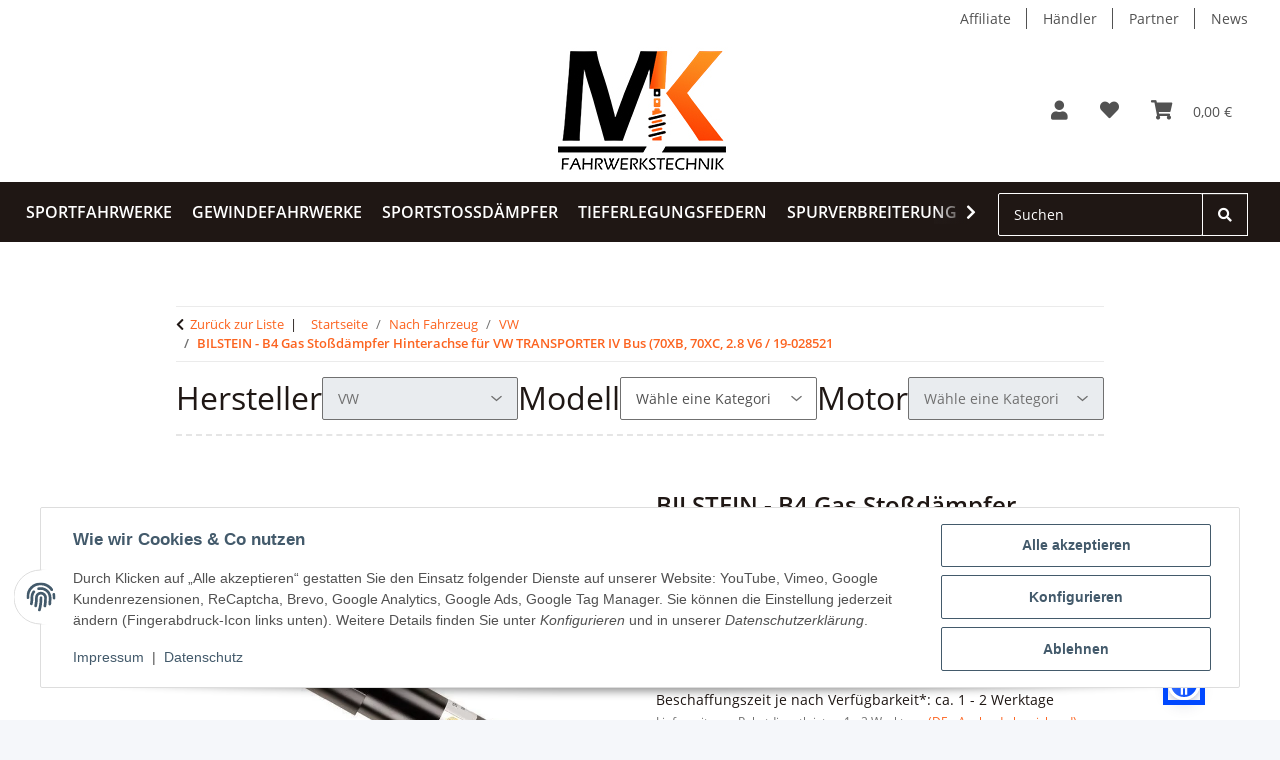

--- FILE ---
content_type: text/html; charset=utf-8
request_url: https://www.mk-fahrwerkstechnik.de/BILSTEIN-B4-Gas-Stossdaempfer-Hinterachse-fuer-VW-TRANSPORTER-IV-Bus-70XB-70XC-28-V6-19-028521
body_size: 50408
content:
<!DOCTYPE html>
<html lang="de" itemscope itemtype="https://schema.org/ItemPage">
    
    <head>
<meta property="lscache_baseurl" content="https://www.mk-fahrwerkstechnik.de">
<script type="text/javascript" src="https://www.mk-fahrwerkstechnik.de/plugins/ecomdata_lscache5/frontend/js/lscache.guestmode.min.js?v=2.4.4.2" async></script><!-- The initial config of Consent Mode -->
<script type="text/javascript">
        window.dataLayer = window.dataLayer || [];
        function gtag() {dataLayer.push(arguments);}
        gtag('consent', 'default', {
            ad_storage: 'denied',
            ad_user_data: 'denied',
            ad_personalization: 'denied',
            analytics_storage: 'denied',
            functionality_storage: 'denied',
            personalization_storage: 'denied',
            security_storage: 'denied',
            wait_for_update: 2000});
        </script><!-- WS Google Tracking -->
<script async src="https://www.googletagmanager.com/gtag/js"></script><script id="ws_gt_globalSiteTag" type="application/javascript">
window.dataLayer = window.dataLayer || [];
function gtag() {dataLayer.push(arguments);}
gtag('js', new Date());
gtag('set', {'language': 'de'});</script>

<script type="application/javascript">/* Google Ads */if(typeof gtag == 'function'){gtag('config', 'AW-1005626412', {'allow_enhanced_conversions': true})};</script>
<script type="application/javascript">/* Google Analytics 4 */if(typeof gtag == 'function'){gtag('config', 'G-NR0EFLPRJZ')};</script>
<!-- END WS Google Tracking -->
        
            <meta http-equiv="content-type" content="text/html; charset=utf-8">
            <meta name="description" itemprop="description" content="MK-Fahrwerkstechnik - feel the street Stoßdämpfer-Befestigungsart: unten Stift Stoßdämpfer-Befestigungsart: oben Auge Stoßdämpfer-System: Zweirohr Stoßdämpf">
                        <meta name="viewport" content="width=device-width, initial-scale=1.0">
            <meta http-equiv="X-UA-Compatible" content="IE=edge">
                        <meta name="robots" content="index, follow">

            <meta itemprop="url" content="https://www.mk-fahrwerkstechnik.de/BILSTEIN-B4-Gas-Stossdaempfer-Hinterachse-fuer-VW-TRANSPORTER-IV-Bus-70XB-70XC-28-V6-19-028521">
            <meta property="og:type" content="website">
            <meta property="og:site_name" content="BILSTEIN - B4 Gas Stoßdämpfer Hinterachse für VW TRANSPORTER IV Bus (">
            <meta property="og:title" content="BILSTEIN - B4 Gas Stoßdämpfer Hinterachse für VW TRANSPORTER IV Bus (">
            <meta property="og:description" content="MK-Fahrwerkstechnik - feel the street Stoßdämpfer-Befestigungsart: unten Stift Stoßdämpfer-Befestigungsart: oben Auge Stoßdämpfer-System: Zweirohr Stoßdämpf">
            <meta property="og:url" content="https://www.mk-fahrwerkstechnik.de/BILSTEIN-B4-Gas-Stossdaempfer-Hinterachse-fuer-VW-TRANSPORTER-IV-Bus-70XB-70XC-28-V6-19-028521">

                                    
                            <meta itemprop="image" content="https://www.mk-fahrwerkstechnik.de/media/image/product/204985/lg/bilstein-b4-gas-stossdaempfer-hinterachse-fuer-vw-transporter-iv-bus-70xb-70xc-28-v6-19-028521.jpg">
                <meta property="og:image" content="https://www.mk-fahrwerkstechnik.de/media/image/product/204985/lg/bilstein-b4-gas-stossdaempfer-hinterachse-fuer-vw-transporter-iv-bus-70xb-70xc-28-v6-19-028521.jpg">
                <meta property="og:image:width" content="800">
                <meta property="og:image:height" content="533">
                    

        <title itemprop="name">BILSTEIN - B4 Gas Stoßdämpfer Hinterachse für VW TRANSPORTER IV Bus (</title>

                    <link rel="canonical" href="https://www.mk-fahrwerkstechnik.de/BILSTEIN-B4-Gas-Stossdaempfer-Hinterachse-fuer-VW-TRANSPORTER-IV-Bus-70XB-70XC-28-V6-19-028521">
        
        

        
            <link rel="icon" href="https://www.mk-fahrwerkstechnik.de/favicon.ico" sizes="48x48">
            <link rel="icon" href="https://www.mk-fahrwerkstechnik.de/favicon.svg" sizes="any" type="image/svg+xml">
            <link rel="apple-touch-icon" href="https://www.mk-fahrwerkstechnik.de/apple-touch-icon.png">
            <link rel="manifest" href="https://www.mk-fahrwerkstechnik.de/site.webmanifest">
            <meta name="msapplication-TileColor" content="rgb(252, 99, 31)">
            <meta name="msapplication-TileImage" content="https://www.mk-fahrwerkstechnik.de/mstile-144x144.png">
        
        
            <meta name="theme-color" content="rgb(252, 99, 31)">
        

        
                                                    
                <style id="criticalCSS">
                    
                        :root{--blue: #007bff;--indigo: #6610f2;--purple: #6f42c1;--pink: #e83e8c;--red: #dc3545;--orange: #fd7e14;--yellow: #ffc107;--green: #28a745;--teal: #20c997;--cyan: #17a2b8;--white: #ffffff;--gray: #707070;--gray-dark: #343a40;--primary: #fc631f;--secondary: #525252;--success: #1C871E;--info: #525252;--warning: #a56823;--danger: #b90000;--light: #f5f7fa;--dark: #525252;--gray: #707070;--gray-light: #f5f7fa;--gray-medium: #ebebeb;--gray-dark: #9b9b9b;--gray-darker: #525252;--breakpoint-xs: 0;--breakpoint-sm: 576px;--breakpoint-md: 768px;--breakpoint-lg: 992px;--breakpoint-xl: 1300px;--font-family-sans-serif: "Open Sans", sans-serif;--font-family-monospace: SFMono-Regular, Menlo, Monaco, Consolas, "Liberation Mono", "Courier New", monospace}*,*::before,*::after{box-sizing:border-box}html{font-family:sans-serif;line-height:1.15;-webkit-text-size-adjust:100%;-webkit-tap-highlight-color:rgba(0, 0, 0, 0)}article,aside,figcaption,figure,footer,header,hgroup,main,nav,section{display:block}body{margin:0;font-family:"Open Sans", sans-serif;font-size:0.875rem;font-weight:400;line-height:1.5;color:#525252;text-align:left;background-color:#f5f7fa}[tabindex="-1"]:focus:not(:focus-visible){outline:0 !important}hr{box-sizing:content-box;height:0;overflow:visible}h1,h2,h3,h4,h5,h6{margin-top:0;margin-bottom:1rem}p{margin-top:0;margin-bottom:1rem}abbr[title],abbr[data-original-title]{text-decoration:underline;text-decoration:underline dotted;cursor:help;border-bottom:0;text-decoration-skip-ink:none}address{margin-bottom:1rem;font-style:normal;line-height:inherit}ol,ul,dl{margin-top:0;margin-bottom:1rem}ol ol,ul ul,ol ul,ul ol{margin-bottom:0}dt{font-weight:700}dd{margin-bottom:0.5rem;margin-left:0}blockquote{margin:0 0 1rem}b,strong{font-weight:bolder}small{font-size:80%}sub,sup{position:relative;font-size:75%;line-height:0;vertical-align:baseline}sub{bottom:-0.25em}sup{top:-0.5em}a{color:#525252;text-decoration:underline;background-color:transparent}a:hover{color:#fc631f;text-decoration:none}a:not([href]):not([class]){color:inherit;text-decoration:none}a:not([href]):not([class]):hover{color:inherit;text-decoration:none}pre,code,kbd,samp{font-family:SFMono-Regular, Menlo, Monaco, Consolas, "Liberation Mono", "Courier New", monospace;font-size:1em}pre{margin-top:0;margin-bottom:1rem;overflow:auto;-ms-overflow-style:scrollbar}figure{margin:0 0 1rem}img{vertical-align:middle;border-style:none}svg{overflow:hidden;vertical-align:middle}table{border-collapse:collapse}caption{padding-top:0.75rem;padding-bottom:0.75rem;color:#707070;text-align:left;caption-side:bottom}th{text-align:inherit;text-align:-webkit-match-parent}label{display:inline-block;margin-bottom:0.5rem}button{border-radius:0}button:focus:not(:focus-visible){outline:0}input,button,select,optgroup,textarea{margin:0;font-family:inherit;font-size:inherit;line-height:inherit}button,input{overflow:visible}button,select{text-transform:none}[role="button"]{cursor:pointer}select{word-wrap:normal}button,[type="button"],[type="reset"],[type="submit"]{-webkit-appearance:button}button:not(:disabled),[type="button"]:not(:disabled),[type="reset"]:not(:disabled),[type="submit"]:not(:disabled){cursor:pointer}button::-moz-focus-inner,[type="button"]::-moz-focus-inner,[type="reset"]::-moz-focus-inner,[type="submit"]::-moz-focus-inner{padding:0;border-style:none}input[type="radio"],input[type="checkbox"]{box-sizing:border-box;padding:0}textarea{overflow:auto;resize:vertical}fieldset{min-width:0;padding:0;margin:0;border:0}legend{display:block;width:100%;max-width:100%;padding:0;margin-bottom:0.5rem;font-size:1.5rem;line-height:inherit;color:inherit;white-space:normal}progress{vertical-align:baseline}[type="number"]::-webkit-inner-spin-button,[type="number"]::-webkit-outer-spin-button{height:auto}[type="search"]{outline-offset:-2px;-webkit-appearance:none}[type="search"]::-webkit-search-decoration{-webkit-appearance:none}::-webkit-file-upload-button{font:inherit;-webkit-appearance:button}output{display:inline-block}summary{display:list-item;cursor:pointer}template{display:none}[hidden]{display:none !important}.img-fluid{max-width:100%;height:auto}.img-thumbnail{padding:0.25rem;background-color:#f5f7fa;border:1px solid #dee2e6;border-radius:0.125rem;box-shadow:0 1px 2px rgba(0, 0, 0, 0.075);max-width:100%;height:auto}.figure{display:inline-block}.figure-img{margin-bottom:0.5rem;line-height:1}.figure-caption{font-size:90%;color:#707070}code{font-size:87.5%;color:#e83e8c;word-wrap:break-word}a>code{color:inherit}kbd{padding:0.2rem 0.4rem;font-size:87.5%;color:#ffffff;background-color:#212529;border-radius:0.125rem;box-shadow:inset 0 -0.1rem 0 rgba(0, 0, 0, 0.25)}kbd kbd{padding:0;font-size:100%;font-weight:700;box-shadow:none}pre{display:block;font-size:87.5%;color:#212529}pre code{font-size:inherit;color:inherit;word-break:normal}.pre-scrollable{max-height:340px;overflow-y:scroll}.container,.container-fluid,.container-sm,.container-md,.container-lg,.container-xl{width:100%;padding-right:1rem;padding-left:1rem;margin-right:auto;margin-left:auto}@media (min-width:576px){.container,.container-sm{max-width:97vw}}@media (min-width:768px){.container,.container-sm,.container-md{max-width:720px}}@media (min-width:992px){.container,.container-sm,.container-md,.container-lg{max-width:960px}}@media (min-width:1300px){.container,.container-sm,.container-md,.container-lg,.container-xl{max-width:1250px}}.row{display:flex;flex-wrap:wrap;margin-right:-1rem;margin-left:-1rem}.no-gutters{margin-right:0;margin-left:0}.no-gutters>.col,.no-gutters>[class*="col-"]{padding-right:0;padding-left:0}.col-1,.col-2,.col-3,.col-4,.col-5,.col-6,.col-7,.col-8,.col-9,.col-10,.col-11,.col-12,.col,.col-auto,.col-sm-1,.col-sm-2,.col-sm-3,.col-sm-4,.col-sm-5,.col-sm-6,.col-sm-7,.col-sm-8,.col-sm-9,.col-sm-10,.col-sm-11,.col-sm-12,.col-sm,.col-sm-auto,.col-md-1,.col-md-2,.col-md-3,.col-md-4,.col-md-5,.col-md-6,.col-md-7,.col-md-8,.col-md-9,.col-md-10,.col-md-11,.col-md-12,.col-md,.col-md-auto,.col-lg-1,.col-lg-2,.col-lg-3,.col-lg-4,.col-lg-5,.col-lg-6,.col-lg-7,.col-lg-8,.col-lg-9,.col-lg-10,.col-lg-11,.col-lg-12,.col-lg,.col-lg-auto,.col-xl-1,.col-xl-2,.col-xl-3,.col-xl-4,.col-xl-5,.col-xl-6,.col-xl-7,.col-xl-8,.col-xl-9,.col-xl-10,.col-xl-11,.col-xl-12,.col-xl,.col-xl-auto{position:relative;width:100%;padding-right:1rem;padding-left:1rem}.col{flex-basis:0;flex-grow:1;max-width:100%}.row-cols-1>*{flex:0 0 100%;max-width:100%}.row-cols-2>*{flex:0 0 50%;max-width:50%}.row-cols-3>*{flex:0 0 33.3333333333%;max-width:33.3333333333%}.row-cols-4>*{flex:0 0 25%;max-width:25%}.row-cols-5>*{flex:0 0 20%;max-width:20%}.row-cols-6>*{flex:0 0 16.6666666667%;max-width:16.6666666667%}.col-auto{flex:0 0 auto;width:auto;max-width:100%}.col-1{flex:0 0 8.33333333%;max-width:8.33333333%}.col-2{flex:0 0 16.66666667%;max-width:16.66666667%}.col-3{flex:0 0 25%;max-width:25%}.col-4{flex:0 0 33.33333333%;max-width:33.33333333%}.col-5{flex:0 0 41.66666667%;max-width:41.66666667%}.col-6{flex:0 0 50%;max-width:50%}.col-7{flex:0 0 58.33333333%;max-width:58.33333333%}.col-8{flex:0 0 66.66666667%;max-width:66.66666667%}.col-9{flex:0 0 75%;max-width:75%}.col-10{flex:0 0 83.33333333%;max-width:83.33333333%}.col-11{flex:0 0 91.66666667%;max-width:91.66666667%}.col-12{flex:0 0 100%;max-width:100%}.order-first{order:-1}.order-last{order:13}.order-0{order:0}.order-1{order:1}.order-2{order:2}.order-3{order:3}.order-4{order:4}.order-5{order:5}.order-6{order:6}.order-7{order:7}.order-8{order:8}.order-9{order:9}.order-10{order:10}.order-11{order:11}.order-12{order:12}.offset-1{margin-left:8.33333333%}.offset-2{margin-left:16.66666667%}.offset-3{margin-left:25%}.offset-4{margin-left:33.33333333%}.offset-5{margin-left:41.66666667%}.offset-6{margin-left:50%}.offset-7{margin-left:58.33333333%}.offset-8{margin-left:66.66666667%}.offset-9{margin-left:75%}.offset-10{margin-left:83.33333333%}.offset-11{margin-left:91.66666667%}@media (min-width:576px){.col-sm{flex-basis:0;flex-grow:1;max-width:100%}.row-cols-sm-1>*{flex:0 0 100%;max-width:100%}.row-cols-sm-2>*{flex:0 0 50%;max-width:50%}.row-cols-sm-3>*{flex:0 0 33.3333333333%;max-width:33.3333333333%}.row-cols-sm-4>*{flex:0 0 25%;max-width:25%}.row-cols-sm-5>*{flex:0 0 20%;max-width:20%}.row-cols-sm-6>*{flex:0 0 16.6666666667%;max-width:16.6666666667%}.col-sm-auto{flex:0 0 auto;width:auto;max-width:100%}.col-sm-1{flex:0 0 8.33333333%;max-width:8.33333333%}.col-sm-2{flex:0 0 16.66666667%;max-width:16.66666667%}.col-sm-3{flex:0 0 25%;max-width:25%}.col-sm-4{flex:0 0 33.33333333%;max-width:33.33333333%}.col-sm-5{flex:0 0 41.66666667%;max-width:41.66666667%}.col-sm-6{flex:0 0 50%;max-width:50%}.col-sm-7{flex:0 0 58.33333333%;max-width:58.33333333%}.col-sm-8{flex:0 0 66.66666667%;max-width:66.66666667%}.col-sm-9{flex:0 0 75%;max-width:75%}.col-sm-10{flex:0 0 83.33333333%;max-width:83.33333333%}.col-sm-11{flex:0 0 91.66666667%;max-width:91.66666667%}.col-sm-12{flex:0 0 100%;max-width:100%}.order-sm-first{order:-1}.order-sm-last{order:13}.order-sm-0{order:0}.order-sm-1{order:1}.order-sm-2{order:2}.order-sm-3{order:3}.order-sm-4{order:4}.order-sm-5{order:5}.order-sm-6{order:6}.order-sm-7{order:7}.order-sm-8{order:8}.order-sm-9{order:9}.order-sm-10{order:10}.order-sm-11{order:11}.order-sm-12{order:12}.offset-sm-0{margin-left:0}.offset-sm-1{margin-left:8.33333333%}.offset-sm-2{margin-left:16.66666667%}.offset-sm-3{margin-left:25%}.offset-sm-4{margin-left:33.33333333%}.offset-sm-5{margin-left:41.66666667%}.offset-sm-6{margin-left:50%}.offset-sm-7{margin-left:58.33333333%}.offset-sm-8{margin-left:66.66666667%}.offset-sm-9{margin-left:75%}.offset-sm-10{margin-left:83.33333333%}.offset-sm-11{margin-left:91.66666667%}}@media (min-width:768px){.col-md{flex-basis:0;flex-grow:1;max-width:100%}.row-cols-md-1>*{flex:0 0 100%;max-width:100%}.row-cols-md-2>*{flex:0 0 50%;max-width:50%}.row-cols-md-3>*{flex:0 0 33.3333333333%;max-width:33.3333333333%}.row-cols-md-4>*{flex:0 0 25%;max-width:25%}.row-cols-md-5>*{flex:0 0 20%;max-width:20%}.row-cols-md-6>*{flex:0 0 16.6666666667%;max-width:16.6666666667%}.col-md-auto{flex:0 0 auto;width:auto;max-width:100%}.col-md-1{flex:0 0 8.33333333%;max-width:8.33333333%}.col-md-2{flex:0 0 16.66666667%;max-width:16.66666667%}.col-md-3{flex:0 0 25%;max-width:25%}.col-md-4{flex:0 0 33.33333333%;max-width:33.33333333%}.col-md-5{flex:0 0 41.66666667%;max-width:41.66666667%}.col-md-6{flex:0 0 50%;max-width:50%}.col-md-7{flex:0 0 58.33333333%;max-width:58.33333333%}.col-md-8{flex:0 0 66.66666667%;max-width:66.66666667%}.col-md-9{flex:0 0 75%;max-width:75%}.col-md-10{flex:0 0 83.33333333%;max-width:83.33333333%}.col-md-11{flex:0 0 91.66666667%;max-width:91.66666667%}.col-md-12{flex:0 0 100%;max-width:100%}.order-md-first{order:-1}.order-md-last{order:13}.order-md-0{order:0}.order-md-1{order:1}.order-md-2{order:2}.order-md-3{order:3}.order-md-4{order:4}.order-md-5{order:5}.order-md-6{order:6}.order-md-7{order:7}.order-md-8{order:8}.order-md-9{order:9}.order-md-10{order:10}.order-md-11{order:11}.order-md-12{order:12}.offset-md-0{margin-left:0}.offset-md-1{margin-left:8.33333333%}.offset-md-2{margin-left:16.66666667%}.offset-md-3{margin-left:25%}.offset-md-4{margin-left:33.33333333%}.offset-md-5{margin-left:41.66666667%}.offset-md-6{margin-left:50%}.offset-md-7{margin-left:58.33333333%}.offset-md-8{margin-left:66.66666667%}.offset-md-9{margin-left:75%}.offset-md-10{margin-left:83.33333333%}.offset-md-11{margin-left:91.66666667%}}@media (min-width:992px){.col-lg{flex-basis:0;flex-grow:1;max-width:100%}.row-cols-lg-1>*{flex:0 0 100%;max-width:100%}.row-cols-lg-2>*{flex:0 0 50%;max-width:50%}.row-cols-lg-3>*{flex:0 0 33.3333333333%;max-width:33.3333333333%}.row-cols-lg-4>*{flex:0 0 25%;max-width:25%}.row-cols-lg-5>*{flex:0 0 20%;max-width:20%}.row-cols-lg-6>*{flex:0 0 16.6666666667%;max-width:16.6666666667%}.col-lg-auto{flex:0 0 auto;width:auto;max-width:100%}.col-lg-1{flex:0 0 8.33333333%;max-width:8.33333333%}.col-lg-2{flex:0 0 16.66666667%;max-width:16.66666667%}.col-lg-3{flex:0 0 25%;max-width:25%}.col-lg-4{flex:0 0 33.33333333%;max-width:33.33333333%}.col-lg-5{flex:0 0 41.66666667%;max-width:41.66666667%}.col-lg-6{flex:0 0 50%;max-width:50%}.col-lg-7{flex:0 0 58.33333333%;max-width:58.33333333%}.col-lg-8{flex:0 0 66.66666667%;max-width:66.66666667%}.col-lg-9{flex:0 0 75%;max-width:75%}.col-lg-10{flex:0 0 83.33333333%;max-width:83.33333333%}.col-lg-11{flex:0 0 91.66666667%;max-width:91.66666667%}.col-lg-12{flex:0 0 100%;max-width:100%}.order-lg-first{order:-1}.order-lg-last{order:13}.order-lg-0{order:0}.order-lg-1{order:1}.order-lg-2{order:2}.order-lg-3{order:3}.order-lg-4{order:4}.order-lg-5{order:5}.order-lg-6{order:6}.order-lg-7{order:7}.order-lg-8{order:8}.order-lg-9{order:9}.order-lg-10{order:10}.order-lg-11{order:11}.order-lg-12{order:12}.offset-lg-0{margin-left:0}.offset-lg-1{margin-left:8.33333333%}.offset-lg-2{margin-left:16.66666667%}.offset-lg-3{margin-left:25%}.offset-lg-4{margin-left:33.33333333%}.offset-lg-5{margin-left:41.66666667%}.offset-lg-6{margin-left:50%}.offset-lg-7{margin-left:58.33333333%}.offset-lg-8{margin-left:66.66666667%}.offset-lg-9{margin-left:75%}.offset-lg-10{margin-left:83.33333333%}.offset-lg-11{margin-left:91.66666667%}}@media (min-width:1300px){.col-xl{flex-basis:0;flex-grow:1;max-width:100%}.row-cols-xl-1>*{flex:0 0 100%;max-width:100%}.row-cols-xl-2>*{flex:0 0 50%;max-width:50%}.row-cols-xl-3>*{flex:0 0 33.3333333333%;max-width:33.3333333333%}.row-cols-xl-4>*{flex:0 0 25%;max-width:25%}.row-cols-xl-5>*{flex:0 0 20%;max-width:20%}.row-cols-xl-6>*{flex:0 0 16.6666666667%;max-width:16.6666666667%}.col-xl-auto{flex:0 0 auto;width:auto;max-width:100%}.col-xl-1{flex:0 0 8.33333333%;max-width:8.33333333%}.col-xl-2{flex:0 0 16.66666667%;max-width:16.66666667%}.col-xl-3{flex:0 0 25%;max-width:25%}.col-xl-4{flex:0 0 33.33333333%;max-width:33.33333333%}.col-xl-5{flex:0 0 41.66666667%;max-width:41.66666667%}.col-xl-6{flex:0 0 50%;max-width:50%}.col-xl-7{flex:0 0 58.33333333%;max-width:58.33333333%}.col-xl-8{flex:0 0 66.66666667%;max-width:66.66666667%}.col-xl-9{flex:0 0 75%;max-width:75%}.col-xl-10{flex:0 0 83.33333333%;max-width:83.33333333%}.col-xl-11{flex:0 0 91.66666667%;max-width:91.66666667%}.col-xl-12{flex:0 0 100%;max-width:100%}.order-xl-first{order:-1}.order-xl-last{order:13}.order-xl-0{order:0}.order-xl-1{order:1}.order-xl-2{order:2}.order-xl-3{order:3}.order-xl-4{order:4}.order-xl-5{order:5}.order-xl-6{order:6}.order-xl-7{order:7}.order-xl-8{order:8}.order-xl-9{order:9}.order-xl-10{order:10}.order-xl-11{order:11}.order-xl-12{order:12}.offset-xl-0{margin-left:0}.offset-xl-1{margin-left:8.33333333%}.offset-xl-2{margin-left:16.66666667%}.offset-xl-3{margin-left:25%}.offset-xl-4{margin-left:33.33333333%}.offset-xl-5{margin-left:41.66666667%}.offset-xl-6{margin-left:50%}.offset-xl-7{margin-left:58.33333333%}.offset-xl-8{margin-left:66.66666667%}.offset-xl-9{margin-left:75%}.offset-xl-10{margin-left:83.33333333%}.offset-xl-11{margin-left:91.66666667%}}.nav{display:flex;flex-wrap:wrap;padding-left:0;margin-bottom:0;list-style:none}.nav-link{display:block;padding:0.5rem 1rem;text-decoration:none}.nav-link:hover,.nav-link:focus{text-decoration:none}.nav-link.disabled{color:#707070;pointer-events:none;cursor:default}.nav-tabs{border-bottom:1px solid #dee2e6}.nav-tabs .nav-link{margin-bottom:-1px;background-color:transparent;border:1px solid transparent;border-top-left-radius:0;border-top-right-radius:0}.nav-tabs .nav-link:hover,.nav-tabs .nav-link:focus{isolation:isolate;border-color:transparent}.nav-tabs .nav-link.disabled{color:#707070;background-color:transparent;border-color:transparent}.nav-tabs .nav-link.active,.nav-tabs .nav-item.show .nav-link{color:#525252;background-color:transparent;border-color:#fc631f}.nav-tabs .dropdown-menu{margin-top:-1px;border-top-left-radius:0;border-top-right-radius:0}.nav-pills .nav-link{background:none;border:0;border-radius:0.125rem}.nav-pills .nav-link.active,.nav-pills .show>.nav-link{color:#ffffff;background-color:#fc631f}.nav-fill>.nav-link,.nav-fill .nav-item{flex:1 1 auto;text-align:center}.nav-justified>.nav-link,.nav-justified .nav-item{flex-basis:0;flex-grow:1;text-align:center}.tab-content>.tab-pane{display:none}.tab-content>.active{display:block}.navbar{position:relative;display:flex;flex-wrap:wrap;align-items:center;justify-content:space-between;padding:0.4rem 1rem}.navbar .container,.navbar .container-fluid,.navbar .container-sm,.navbar .container-md,.navbar .container-lg,.navbar .container-xl,.navbar>.container-sm,.navbar>.container-md,.navbar>.container-lg,.navbar>.container-xl{display:flex;flex-wrap:wrap;align-items:center;justify-content:space-between}.navbar-brand{display:inline-block;padding-top:0.40625rem;padding-bottom:0.40625rem;margin-right:1rem;font-size:1rem;line-height:inherit;white-space:nowrap}.navbar-brand:hover,.navbar-brand:focus{text-decoration:none}.navbar-nav{display:flex;flex-direction:column;padding-left:0;margin-bottom:0;list-style:none}.navbar-nav .nav-link{padding-right:0;padding-left:0}.navbar-nav .dropdown-menu{position:static;float:none}.navbar-text{display:inline-block;padding-top:0.5rem;padding-bottom:0.5rem}.navbar-collapse{flex-basis:100%;flex-grow:1;align-items:center}.navbar-toggler{padding:0.25rem 0.75rem;font-size:1rem;line-height:1;background-color:transparent;border:1px solid transparent;border-radius:0.125rem}.navbar-toggler:hover,.navbar-toggler:focus{text-decoration:none}.navbar-toggler-icon{display:inline-block;width:1.5em;height:1.5em;vertical-align:middle;content:"";background:50% / 100% 100% no-repeat}.navbar-nav-scroll{max-height:75vh;overflow-y:auto}@media (max-width:575.98px){.navbar-expand-sm>.container,.navbar-expand-sm>.container-fluid,.navbar-expand-sm>.container-sm,.navbar-expand-sm>.container-md,.navbar-expand-sm>.container-lg,.navbar-expand-sm>.container-xl{padding-right:0;padding-left:0}}@media (min-width:576px){.navbar-expand-sm{flex-flow:row nowrap;justify-content:flex-start}.navbar-expand-sm .navbar-nav{flex-direction:row}.navbar-expand-sm .navbar-nav .dropdown-menu{position:absolute}.navbar-expand-sm .navbar-nav .nav-link{padding-right:1.5rem;padding-left:1.5rem}.navbar-expand-sm>.container,.navbar-expand-sm>.container-fluid,.navbar-expand-sm>.container-sm,.navbar-expand-sm>.container-md,.navbar-expand-sm>.container-lg,.navbar-expand-sm>.container-xl{flex-wrap:nowrap}.navbar-expand-sm .navbar-nav-scroll{overflow:visible}.navbar-expand-sm .navbar-collapse{display:flex !important;flex-basis:auto}.navbar-expand-sm .navbar-toggler{display:none}}@media (max-width:767.98px){.navbar-expand-md>.container,.navbar-expand-md>.container-fluid,.navbar-expand-md>.container-sm,.navbar-expand-md>.container-md,.navbar-expand-md>.container-lg,.navbar-expand-md>.container-xl{padding-right:0;padding-left:0}}@media (min-width:768px){.navbar-expand-md{flex-flow:row nowrap;justify-content:flex-start}.navbar-expand-md .navbar-nav{flex-direction:row}.navbar-expand-md .navbar-nav .dropdown-menu{position:absolute}.navbar-expand-md .navbar-nav .nav-link{padding-right:1.5rem;padding-left:1.5rem}.navbar-expand-md>.container,.navbar-expand-md>.container-fluid,.navbar-expand-md>.container-sm,.navbar-expand-md>.container-md,.navbar-expand-md>.container-lg,.navbar-expand-md>.container-xl{flex-wrap:nowrap}.navbar-expand-md .navbar-nav-scroll{overflow:visible}.navbar-expand-md .navbar-collapse{display:flex !important;flex-basis:auto}.navbar-expand-md .navbar-toggler{display:none}}@media (max-width:991.98px){.navbar-expand-lg>.container,.navbar-expand-lg>.container-fluid,.navbar-expand-lg>.container-sm,.navbar-expand-lg>.container-md,.navbar-expand-lg>.container-lg,.navbar-expand-lg>.container-xl{padding-right:0;padding-left:0}}@media (min-width:992px){.navbar-expand-lg{flex-flow:row nowrap;justify-content:flex-start}.navbar-expand-lg .navbar-nav{flex-direction:row}.navbar-expand-lg .navbar-nav .dropdown-menu{position:absolute}.navbar-expand-lg .navbar-nav .nav-link{padding-right:1.5rem;padding-left:1.5rem}.navbar-expand-lg>.container,.navbar-expand-lg>.container-fluid,.navbar-expand-lg>.container-sm,.navbar-expand-lg>.container-md,.navbar-expand-lg>.container-lg,.navbar-expand-lg>.container-xl{flex-wrap:nowrap}.navbar-expand-lg .navbar-nav-scroll{overflow:visible}.navbar-expand-lg .navbar-collapse{display:flex !important;flex-basis:auto}.navbar-expand-lg .navbar-toggler{display:none}}@media (max-width:1299.98px){.navbar-expand-xl>.container,.navbar-expand-xl>.container-fluid,.navbar-expand-xl>.container-sm,.navbar-expand-xl>.container-md,.navbar-expand-xl>.container-lg,.navbar-expand-xl>.container-xl{padding-right:0;padding-left:0}}@media (min-width:1300px){.navbar-expand-xl{flex-flow:row nowrap;justify-content:flex-start}.navbar-expand-xl .navbar-nav{flex-direction:row}.navbar-expand-xl .navbar-nav .dropdown-menu{position:absolute}.navbar-expand-xl .navbar-nav .nav-link{padding-right:1.5rem;padding-left:1.5rem}.navbar-expand-xl>.container,.navbar-expand-xl>.container-fluid,.navbar-expand-xl>.container-sm,.navbar-expand-xl>.container-md,.navbar-expand-xl>.container-lg,.navbar-expand-xl>.container-xl{flex-wrap:nowrap}.navbar-expand-xl .navbar-nav-scroll{overflow:visible}.navbar-expand-xl .navbar-collapse{display:flex !important;flex-basis:auto}.navbar-expand-xl .navbar-toggler{display:none}}.navbar-expand{flex-flow:row nowrap;justify-content:flex-start}.navbar-expand>.container,.navbar-expand>.container-fluid,.navbar-expand>.container-sm,.navbar-expand>.container-md,.navbar-expand>.container-lg,.navbar-expand>.container-xl{padding-right:0;padding-left:0}.navbar-expand .navbar-nav{flex-direction:row}.navbar-expand .navbar-nav .dropdown-menu{position:absolute}.navbar-expand .navbar-nav .nav-link{padding-right:1.5rem;padding-left:1.5rem}.navbar-expand>.container,.navbar-expand>.container-fluid,.navbar-expand>.container-sm,.navbar-expand>.container-md,.navbar-expand>.container-lg,.navbar-expand>.container-xl{flex-wrap:nowrap}.navbar-expand .navbar-nav-scroll{overflow:visible}.navbar-expand .navbar-collapse{display:flex !important;flex-basis:auto}.navbar-expand .navbar-toggler{display:none}.navbar-light .navbar-brand{color:rgba(0, 0, 0, 0.9)}.navbar-light .navbar-brand:hover,.navbar-light .navbar-brand:focus{color:rgba(0, 0, 0, 0.9)}.navbar-light .navbar-nav .nav-link{color:#525252}.navbar-light .navbar-nav .nav-link:hover,.navbar-light .navbar-nav .nav-link:focus{color:#fc631f}.navbar-light .navbar-nav .nav-link.disabled{color:rgba(0, 0, 0, 0.3)}.navbar-light .navbar-nav .show>.nav-link,.navbar-light .navbar-nav .active>.nav-link,.navbar-light .navbar-nav .nav-link.show,.navbar-light .navbar-nav .nav-link.active{color:rgba(0, 0, 0, 0.9)}.navbar-light .navbar-toggler{color:#525252;border-color:rgba(0, 0, 0, 0.1)}.navbar-light .navbar-toggler-icon{background-image:url("data:image/svg+xml,%3csvg xmlns='http://www.w3.org/2000/svg' width='30' height='30' viewBox='0 0 30 30'%3e%3cpath stroke='%23525252' stroke-linecap='round' stroke-miterlimit='10' stroke-width='2' d='M4 7h22M4 15h22M4 23h22'/%3e%3c/svg%3e")}.navbar-light .navbar-text{color:#525252}.navbar-light .navbar-text a{color:rgba(0, 0, 0, 0.9)}.navbar-light .navbar-text a:hover,.navbar-light .navbar-text a:focus{color:rgba(0, 0, 0, 0.9)}.navbar-dark .navbar-brand{color:#ffffff}.navbar-dark .navbar-brand:hover,.navbar-dark .navbar-brand:focus{color:#ffffff}.navbar-dark .navbar-nav .nav-link{color:rgba(255, 255, 255, 0.5)}.navbar-dark .navbar-nav .nav-link:hover,.navbar-dark .navbar-nav .nav-link:focus{color:rgba(255, 255, 255, 0.75)}.navbar-dark .navbar-nav .nav-link.disabled{color:rgba(255, 255, 255, 0.25)}.navbar-dark .navbar-nav .show>.nav-link,.navbar-dark .navbar-nav .active>.nav-link,.navbar-dark .navbar-nav .nav-link.show,.navbar-dark .navbar-nav .nav-link.active{color:#ffffff}.navbar-dark .navbar-toggler{color:rgba(255, 255, 255, 0.5);border-color:rgba(255, 255, 255, 0.1)}.navbar-dark .navbar-toggler-icon{background-image:url("data:image/svg+xml,%3csvg xmlns='http://www.w3.org/2000/svg' width='30' height='30' viewBox='0 0 30 30'%3e%3cpath stroke='rgba%28255, 255, 255, 0.5%29' stroke-linecap='round' stroke-miterlimit='10' stroke-width='2' d='M4 7h22M4 15h22M4 23h22'/%3e%3c/svg%3e")}.navbar-dark .navbar-text{color:rgba(255, 255, 255, 0.5)}.navbar-dark .navbar-text a{color:#ffffff}.navbar-dark .navbar-text a:hover,.navbar-dark .navbar-text a:focus{color:#ffffff}.pagination-sm .page-item.active .page-link::after,.pagination-sm .page-item.active .page-text::after{left:0.375rem;right:0.375rem}.pagination-lg .page-item.active .page-link::after,.pagination-lg .page-item.active .page-text::after{left:1.125rem;right:1.125rem}.page-item{position:relative}.page-item.active{font-weight:700}.page-item.active .page-link::after,.page-item.active .page-text::after{content:"";position:absolute;left:0.5625rem;bottom:0;right:0.5625rem;border-bottom:4px solid #fc631f}@media (min-width:768px){.dropdown-item.page-item{background-color:transparent}}.page-link,.page-text{text-decoration:none}.pagination{margin-bottom:0;justify-content:space-between;align-items:center}@media (min-width:768px){.pagination{justify-content:normal}.pagination .dropdown>.btn{display:none}.pagination .dropdown-menu{position:static !important;transform:none !important;display:flex;margin:0;padding:0;border:0;min-width:auto}.pagination .dropdown-item{width:auto;display:inline-block;padding:0}.pagination .dropdown-item.active{background-color:transparent;color:#525252}.pagination .dropdown-item:hover{background-color:transparent}.pagination .pagination-site{display:none}}@media (max-width:767.98px){.pagination .dropdown-item{padding:0}.pagination .dropdown-item.active .page-link,.pagination .dropdown-item.active .page-text,.pagination .dropdown-item:active .page-link,.pagination .dropdown-item:active .page-text{color:#525252}}.productlist-page-nav{align-items:center}.productlist-page-nav .pagination{margin:0}.productlist-page-nav .displayoptions{margin-bottom:1rem}@media (min-width:768px){.productlist-page-nav .displayoptions{margin-bottom:0}}.productlist-page-nav .displayoptions .btn-group+.btn-group+.btn-group{margin-left:0.5rem}.productlist-page-nav .result-option-wrapper{margin-right:0.5rem}.productlist-page-nav .productlist-item-info{margin-bottom:0.5rem;margin-left:auto;margin-right:auto;display:flex}@media (min-width:768px){.productlist-page-nav .productlist-item-info{margin-right:0;margin-bottom:0}.productlist-page-nav .productlist-item-info.productlist-item-border{border-right:1px solid #ebebeb;padding-right:1rem}}.productlist-page-nav.productlist-page-nav-header-m{margin-top:3rem}@media (min-width:768px){.productlist-page-nav.productlist-page-nav-header-m{margin-top:2rem}.productlist-page-nav.productlist-page-nav-header-m>.col{margin-top:1rem}}.productlist-page-nav-bottom{margin-bottom:2rem}.pagination-wrapper{margin-bottom:1rem;align-items:center;border-top:1px solid #f5f7fa;border-bottom:1px solid #f5f7fa;padding-top:0.5rem;padding-bottom:0.5rem}.pagination-wrapper .pagination-entries{font-weight:700;margin-bottom:1rem}@media (min-width:768px){.pagination-wrapper .pagination-entries{margin-bottom:0}}.pagination-wrapper .pagination-selects{margin-left:auto;margin-top:1rem}@media (min-width:768px){.pagination-wrapper .pagination-selects{margin-left:0;margin-top:0}}.pagination-wrapper .pagination-selects .pagination-selects-entries{margin-bottom:1rem}@media (min-width:768px){.pagination-wrapper .pagination-selects .pagination-selects-entries{margin-right:1rem;margin-bottom:0}}.pagination-no-wrapper{border:0;padding-top:0;padding-bottom:0}.topbar-wrapper{position:relative;z-index:1021;flex-direction:row-reverse}.sticky-header header{position:sticky;top:0}#jtl-nav-wrapper .form-control::placeholder,#jtl-nav-wrapper .form-control:focus::placeholder{color:#525252}#jtl-nav-wrapper .label-slide .form-group:not(.exclude-from-label-slide):not(.checkbox) label{background:#ffffff;color:#525252}header{box-shadow:0 1rem 0.5625rem -0.75rem rgba(0, 0, 0, 0.06);position:relative;z-index:1020}header .dropdown-menu{background-color:#ffffff;color:#525252}header .navbar-toggler{color:#525252}header .navbar-brand img{max-width:50vw;object-fit:contain}header .nav-right .dropdown-menu{margin-top:-0.03125rem;box-shadow:inset 0 1rem 0.5625rem -0.75rem rgba(0, 0, 0, 0.06)}@media (min-width:992px){header #mainNavigation{margin-right:1rem}}@media (max-width:991.98px){header .navbar-brand img{max-width:30vw}header .dropup,header .dropright,header .dropdown,header .dropleft,header .col,header [class*="col-"]{position:static}header .navbar-collapse{position:fixed;top:0;left:0;display:block;height:100vh !important;-webkit-overflow-scrolling:touch;max-width:16.875rem;transition:all 0.2s ease-in-out;z-index:1050;width:100%;background:#ffffff}header .navbar-collapse:not(.show){transform:translateX(-100%)}header .navbar-nav{transition:all 0.2s ease-in-out}header .navbar-nav .nav-item,header .navbar-nav .nav-link{margin-left:0;margin-right:0;padding-left:1rem;padding-right:1rem;padding-top:1rem;padding-bottom:1rem}header .navbar-nav .nav-link{margin-top:-1rem;margin-bottom:-1rem;margin-left:-1rem;margin-right:-1rem;display:flex;align-items:center;justify-content:space-between}header .navbar-nav .nav-link::after{content:'\f054' !important;font-family:"Font Awesome 5 Free" !important;font-weight:900;margin-left:0.5rem;margin-top:0;font-size:0.75em}header .navbar-nav .nav-item.dropdown>.nav-link>.product-count{display:none}header .navbar-nav .nav-item:not(.dropdown) .nav-link::after{display:none}header .navbar-nav .dropdown-menu{position:absolute;left:100%;top:0;box-shadow:none;width:100%;padding:0;margin:0}header .navbar-nav .dropdown-menu:not(.show){display:none}header .navbar-nav .dropdown-body{margin:0}header .navbar-nav .nav{flex-direction:column}header .nav-mobile-header{padding-left:1rem;padding-right:1rem}header .nav-mobile-header>.row{height:3.125rem}header .nav-mobile-header .nav-mobile-header-hr{margin-top:0;margin-bottom:0}header .nav-mobile-body{height:calc(100vh - 3.125rem);height:calc(var(--vh, 1vh) * 100 - 3.125rem);overflow-y:auto;position:relative}header .nav-scrollbar-inner{overflow:visible}header .nav-right{font-size:1rem}header .nav-right .dropdown-menu{width:100%}}@media (min-width:992px){header .navbar-collapse{height:4.3125rem}header .navbar-nav>.nav-item>.nav-link{position:relative;padding:1.5rem}header .navbar-nav>.nav-item>.nav-link::before{content:"";position:absolute;bottom:0;left:50%;transform:translateX(-50%);border-width:0 0 6px;border-color:#fc631f;border-style:solid;transition:width 0.4s;width:0}header .navbar-nav>.nav-item.active>.nav-link::before,header .navbar-nav>.nav-item:hover>.nav-link::before,header .navbar-nav>.nav-item.hover>.nav-link::before{width:100%}header .navbar-nav>.nav-item>.dropdown-menu{max-height:calc(100vh - 12.5rem);overflow:auto;margin-top:-0.03125rem;box-shadow:inset 0 1rem 0.5625rem -0.75rem rgba(0, 0, 0, 0.06)}header .navbar-nav>.nav-item.dropdown-full{position:static}header .navbar-nav>.nav-item.dropdown-full .dropdown-menu{width:100%}header .navbar-nav>.nav-item .product-count{display:none}header .navbar-nav>.nav-item .nav{flex-wrap:wrap}header .navbar-nav .nav .nav-link{padding:0}header .navbar-nav .nav .nav-link::after{display:none}header .navbar-nav .dropdown .nav-item{width:100%}header .nav-mobile-body{align-self:flex-start;width:100%}header .nav-scrollbar-inner{width:100%}header .nav-right .nav-link{padding-top:1.5rem;padding-bottom:1.5rem}header .submenu-headline::after{display:none}header .submenu-headline-toplevel{font-family:Montserrat, sans-serif;font-size:1rem;border-bottom:1px solid #ebebeb;margin-bottom:1rem}header .subcategory-wrapper .categories-recursive-dropdown{display:block;position:static !important;box-shadow:none}header .subcategory-wrapper .categories-recursive-dropdown>.nav{flex-direction:column}header .subcategory-wrapper .categories-recursive-dropdown .categories-recursive-dropdown{margin-left:0.25rem}}header .submenu-headline-image{margin-bottom:1rem;display:none}@media (min-width:992px){header .submenu-headline-image{display:block}}header #burger-menu{margin-right:1rem}header .table,header .dropdown-item,header .btn-outline-primary{color:#525252}header .dropdown-item{background-color:transparent}header .dropdown-item:hover{background-color:#f5f7fa}header .btn-outline-primary:hover{color:#525252}@media (min-width:992px){.nav-item-lg-m{margin-top:1.5rem;margin-bottom:1.5rem}}.fixed-search{background-color:#ffffff;box-shadow:0 0.25rem 0.5rem rgba(0, 0, 0, 0.2);padding-top:0.5rem;padding-bottom:0.5rem}.fixed-search .form-control{background-color:#ffffff;color:#525252}.fixed-search .form-control::placeholder{color:#525252}.main-search .twitter-typeahead{display:flex;flex-grow:1}.form-clear{align-items:center;bottom:8px;color:#525252;cursor:pointer;display:flex;height:24px;justify-content:center;position:absolute;right:52px;width:24px;z-index:10}.account-icon-dropdown .account-icon-dropdown-pass{margin-bottom:2rem}.account-icon-dropdown .dropdown-footer{background-color:#f5f7fa}.account-icon-dropdown .dropdown-footer a{text-decoration:underline}.account-icon-dropdown .account-icon-dropdown-logout{padding-bottom:0.5rem}.cart-dropdown-shipping-notice{color:#707070}.is-checkout header,.is-checkout .navbar{height:2.8rem}@media (min-width:992px){.is-checkout header,.is-checkout .navbar{height:4.2625rem}}.is-checkout .search-form-wrapper-fixed,.is-checkout .fixed-search{display:none}@media (max-width:991.98px){.nav-icons{height:2.8rem}}.search-form-wrapper-fixed{padding-top:0.5rem;padding-bottom:0.5rem}.full-width-mega .main-search-wrapper .twitter-typeahead{flex:1}@media (min-width:992px){.full-width-mega .main-search-wrapper{display:block}}@media (max-width:991.98px){.full-width-mega.sticky-top .main-search-wrapper{padding-right:0;padding-left:0;flex:0 0 auto;width:auto;max-width:100%}.full-width-mega.sticky-top .main-search-wrapper+.col,.full-width-mega.sticky-top .main-search-wrapper a{padding-left:0}.full-width-mega.sticky-top .main-search-wrapper .nav-link{padding-right:0.7rem}.full-width-mega .secure-checkout-icon{flex:0 0 auto;width:auto;max-width:100%;margin-left:auto}.full-width-mega .toggler-logo-wrapper{position:initial;width:max-content}}.full-width-mega .nav-icons-wrapper{padding-left:0}.full-width-mega .nav-logo-wrapper{padding-right:0;margin-right:auto}@media (min-width:992px){.full-width-mega .navbar-expand-lg .nav-multiple-row .navbar-nav{flex-wrap:wrap}.full-width-mega #mainNavigation.nav-multiple-row{height:auto;margin-right:0}.full-width-mega .nav-multiple-row .nav-scrollbar-inner{padding-bottom:0}.full-width-mega .nav-multiple-row .nav-scrollbar-arrow{display:none}.full-width-mega .menu-search-position-center .main-search-wrapper{margin-right:auto}.full-width-mega .menu-search-position-left .main-search-wrapper{margin-right:auto}.full-width-mega .menu-search-position-left .nav-logo-wrapper{margin-right:initial}.full-width-mega .menu-center-center.menu-multiple-rows-multiple .nav-scrollbar-inner{justify-content:center}.full-width-mega .menu-center-space-between.menu-multiple-rows-multiple .nav-scrollbar-inner{justify-content:space-between}}@media (min-width:992px){header.full-width-mega .nav-right .dropdown-menu{box-shadow:0 0 7px #000000}header .nav-multiple-row .navbar-nav>.nav-item>.nav-link{padding:1rem 1.5rem}}.slick-slider{position:relative;display:block;box-sizing:border-box;-webkit-touch-callout:none;-webkit-user-select:none;-khtml-user-select:none;-moz-user-select:none;-ms-user-select:none;user-select:none;-ms-touch-action:pan-y;touch-action:pan-y;-webkit-tap-highlight-color:transparent}.slick-list{position:relative;overflow:hidden;display:block;margin:0;padding:0}.slick-list:focus{outline:none}.slick-list.dragging{cursor:pointer;cursor:hand}.slick-slider .slick-track,.slick-slider .slick-list{-webkit-transform:translate3d(0, 0, 0);-moz-transform:translate3d(0, 0, 0);-ms-transform:translate3d(0, 0, 0);-o-transform:translate3d(0, 0, 0);transform:translate3d(0, 0, 0)}.slick-track{position:relative;left:0;top:0;display:block;margin-left:auto;margin-right:auto;margin-bottom:2px}.slick-track:before,.slick-track:after{content:"";display:table}.slick-track:after{clear:both}.slick-loading .slick-track{visibility:hidden}.slick-slide{float:left;height:100%;min-height:1px;display:none}[dir="rtl"] .slick-slide{float:right}.slick-slide img{display:block}.slick-slide.slick-loading img{display:none}.slick-slide.dragging img{pointer-events:none}.slick-initialized .slick-slide{display:block}.slick-loading .slick-slide{visibility:hidden}.slick-vertical .slick-slide{display:block;height:auto;border:1px solid transparent}.slick-arrow.slick-hidden{display:none}:root{--vh: 1vh}.fa,.fas,.far,.fal{display:inline-block}h1,h2,h3,h4,h5,h6,.h1,.h2,.h3,.productlist-filter-headline,.sidepanel-left .box-normal .box-normal-link,.h4,.h5,.h6{margin-bottom:1rem;font-family:Montserrat, sans-serif;font-weight:400;line-height:1.2;color:#525252}h1,.h1{font-size:1.875rem}h2,.h2{font-size:1.5rem}h3,.h3,.productlist-filter-headline,.sidepanel-left .box-normal .box-normal-link{font-size:1rem}h4,.h4{font-size:0.875rem}h5,.h5{font-size:0.875rem}h6,.h6{font-size:0.875rem}.btn-skip-to{position:absolute;top:0;transition:transform 200ms;transform:scale(0);margin:1%;z-index:1070;background:#ffffff;border:3px solid #fc631f;font-weight:400;color:#525252;text-align:center;vertical-align:middle;padding:0.625rem 0.9375rem;border-radius:0.125rem;font-weight:bolder;text-decoration:none}.btn-skip-to:focus{transform:scale(1)}.slick-slide a:hover,.slick-slide a:focus{color:#fc631f;text-decoration:none}.slick-slide a:not([href]):not([class]):hover,.slick-slide a:not([href]):not([class]):focus{color:inherit;text-decoration:none}.banner .img-fluid{width:100%}.label-slide .form-group:not(.exclude-from-label-slide):not(.checkbox) label{display:none}.modal{display:none}.carousel-thumbnails .slick-arrow{opacity:0}.slick-dots{flex:0 0 100%;display:flex;justify-content:center;align-items:center;font-size:0;line-height:0;padding:0;height:1rem;width:100%;margin:2rem 0 0}.slick-dots li{margin:0 0.25rem;list-style-type:none}.slick-dots li button{width:0.75rem;height:0.75rem;padding:0;border-radius:50%;border:0.125rem solid #ebebeb;background-color:#ebebeb;transition:all 0.2s ease-in-out}.slick-dots li.slick-active button{background-color:#525252;border-color:#525252}.consent-modal:not(.active){display:none}.consent-banner-icon{width:1em;height:1em}.mini>#consent-banner{display:none}html{overflow-y:scroll}.dropdown-menu{display:none}.dropdown-toggle::after{content:"";margin-left:0.5rem;display:inline-block}.list-unstyled,.list-icons{padding-left:0;list-style:none}.input-group{position:relative;display:flex;flex-wrap:wrap;align-items:stretch;width:100%}.input-group>.form-control{flex:1 1 auto;width:1%}#main-wrapper{background:#ffffff}.container-fluid-xl{max-width:103.125rem}.nav-dividers .nav-item{position:relative}.nav-dividers .nav-item:not(:last-child)::after{content:"";position:absolute;right:0;top:0.5rem;height:calc(100% - 1rem);border-right:0.0625rem solid currentColor}.nav-link{text-decoration:none}.nav-scrollbar{overflow:hidden;display:flex;align-items:center}.nav-scrollbar .nav,.nav-scrollbar .navbar-nav{flex-wrap:nowrap}.nav-scrollbar .nav-item{white-space:nowrap}.nav-scrollbar-inner{overflow-x:auto;padding-bottom:1.5rem;align-self:flex-start}#shop-nav{align-items:center;flex-shrink:0;margin-left:auto}@media (max-width:767.98px){#shop-nav .nav-link{padding-left:0.7rem;padding-right:0.7rem}}.has-left-sidebar .breadcrumb-container{padding-left:0;padding-right:0}.breadcrumb{display:flex;flex-wrap:wrap;padding:0.5rem 0;margin-bottom:0;list-style:none;background-color:transparent;border-radius:0}.breadcrumb-item{display:none}@media (min-width:768px){.breadcrumb-item{display:flex}}.breadcrumb-item.active{font-weight:700}.breadcrumb-item.first{padding-left:0}.breadcrumb-item.first::before{display:none}.breadcrumb-item+.breadcrumb-item{padding-left:0.5rem}.breadcrumb-item+.breadcrumb-item::before{display:inline-block;padding-right:0.5rem;color:#707070;content:"/"}.breadcrumb-item.active{color:#525252;font-weight:700}.breadcrumb-item.first::before{display:none}.breadcrumb-arrow{display:flex}@media (min-width:768px){.breadcrumb-arrow{display:none}}.breadcrumb-arrow:first-child::before{content:'\f053' !important;font-family:"Font Awesome 5 Free" !important;font-weight:900;margin-right:6px}.breadcrumb-arrow:not(:first-child){padding-left:0}.breadcrumb-arrow:not(:first-child)::before{content:none}.breadcrumb-wrapper{margin-bottom:2rem}@media (min-width:992px){.breadcrumb-wrapper{border-style:solid;border-color:#ebebeb;border-width:1px 0}}.breadcrumb{font-size:0.8125rem}.breadcrumb a{text-decoration:none}.breadcrumb-back{padding-right:1rem;margin-right:1rem;border-right:1px solid #ebebeb}.hr-sect{display:flex;justify-content:center;flex-basis:100%;align-items:center;color:#525252;margin:8px 0;font-size:1.5rem;font-family:Montserrat, sans-serif}.hr-sect::before{margin:0 30px 0 0}.hr-sect::after{margin:0 0 0 30px}.hr-sect::before,.hr-sect::after{content:"";flex-grow:1;background:rgba(0, 0, 0, 0.1);height:1px;font-size:0;line-height:0}.hr-sect a{text-decoration:none;border-bottom:0.375rem solid transparent;font-weight:700}@media (max-width:991.98px){.hr-sect{text-align:center;border-top:1px solid rgba(0, 0, 0, 0.1);border-bottom:1px solid rgba(0, 0, 0, 0.1);padding:15px 0;margin:15px 0}.hr-sect::before,.hr-sect::after{margin:0;flex-grow:unset}.hr-sect a{border-bottom:none;margin:auto}}.slick-slider-other.is-not-opc{margin-bottom:2rem}.slick-slider-other.is-not-opc .carousel{margin-bottom:1.5rem}.slick-slider-other .slick-slider-other-container{padding-left:0;padding-right:0}@media (min-width:768px){.slick-slider-other .slick-slider-other-container{padding-left:1rem;padding-right:1rem}}.slick-slider-other .hr-sect{margin-bottom:2rem}#header-top-bar{position:relative;z-index:1021;flex-direction:row-reverse}#header-top-bar,header{background-color:#ffffff;color:#525252}.img-aspect-ratio{width:100%;height:auto}header{box-shadow:0 1rem 0.5625rem -0.75rem rgba(0, 0, 0, 0.06);position:relative;z-index:1020}header .navbar{padding:0;position:static}@media (min-width:992px){header{padding-bottom:0}header .navbar-brand{margin-right:3rem}}header .navbar-brand{padding:0.4rem;outline-offset:-3px}header .navbar-brand img{height:2rem;width:auto}header .nav-right .dropdown-menu{margin-top:-0.03125rem;box-shadow:inset 0 1rem 0.5625rem -0.75rem rgba(0, 0, 0, 0.06)}@media (min-width:992px){header .navbar-brand{padding-top:0.6rem;padding-bottom:0.6rem}header .navbar-brand img{height:3.0625rem}header .navbar-collapse{height:4.3125rem}header .navbar-nav>.nav-item>.nav-link{position:relative;padding:1.5rem}header .navbar-nav>.nav-item>.nav-link::before{content:"";position:absolute;bottom:0;left:50%;transform:translateX(-50%);border-width:0 0 6px;border-color:#fc631f;border-style:solid;transition:width 0.4s;width:0}header .navbar-nav>.nav-item>.nav-link:focus{outline-offset:-2px}header .navbar-nav>.nav-item.active>.nav-link::before,header .navbar-nav>.nav-item:hover>.nav-link::before,header .navbar-nav>.nav-item.hover>.nav-link::before{width:100%}header .navbar-nav>.nav-item .nav{flex-wrap:wrap}header .navbar-nav .nav .nav-link{padding:0}header .navbar-nav .nav .nav-link::after{display:none}header .navbar-nav .dropdown .nav-item{width:100%}header .nav-mobile-body{align-self:flex-start;width:100%}header .nav-scrollbar-inner{width:100%}header .nav-right .nav-link{padding-top:1.5rem;padding-bottom:1.5rem}}.btn{display:inline-block;font-weight:600;color:#525252;text-align:center;vertical-align:middle;user-select:none;background-color:transparent;border:1px solid transparent;padding:0.625rem 0.9375rem;font-size:0.875rem;line-height:1.5;border-radius:0.125rem}.btn.disabled,.btn:disabled{opacity:0.65;box-shadow:none}.btn:not(:disabled):not(.disabled):active,.btn:not(:disabled):not(.disabled).active{box-shadow:inset 0 3px 5px rgba(0, 0, 0, 0.125)}.btn:not(:disabled):not(.disabled):active:focus,.btn:not(:disabled):not(.disabled).active:focus{box-shadow:0 0 0 0.2rem rgba(252, 99, 31, 0.25), inset 0 3px 5px rgba(0, 0, 0, 0.125)}.form-control{display:block;width:100%;height:calc(1.5em + 1.25rem + 2px);padding:0.625rem 0.9375rem;font-size:0.875rem;font-weight:400;line-height:1.5;color:#525252;background-color:#ffffff;background-clip:padding-box;border:1px solid #707070;border-radius:0.125rem;box-shadow:inset 0 1px 1px rgba(0, 0, 0, 0.075);transition:border-color 0.15s ease-in-out, box-shadow 0.15s ease-in-out}@media (prefers-reduced-motion:reduce){.form-control{transition:none}}.square{display:flex;position:relative}.square::before{content:"";display:inline-block;padding-bottom:100%}#product-offer .product-info ul.info-essential{margin:2rem 0;padding-left:0;list-style:none}.price_wrapper{margin-bottom:1.5rem}.price_wrapper .price{display:inline-block}.price_wrapper .bulk-prices{margin-top:1rem}.price_wrapper .bulk-prices .bulk-price{margin-right:0.25rem}#product-offer .product-info{border:0}#product-offer .product-info .bordered-top-bottom{padding:1rem;border-top:1px solid #f5f7fa;border-bottom:1px solid #f5f7fa}#product-offer .product-info ul.info-essential{margin:2rem 0}#product-offer .product-info .shortdesc{margin-bottom:1rem}#product-offer .product-info .product-offer{margin-bottom:2rem}#product-offer .product-info .product-offer>.row{margin-bottom:1.5rem}#product-offer .product-info .stock-information{border-top:1px solid #ebebeb;border-bottom:1px solid #ebebeb;align-items:flex-end}#product-offer .product-info .stock-information.stock-information-p{padding-top:1rem;padding-bottom:1rem}@media (max-width:767.98px){#product-offer .product-info .stock-information{margin-top:1rem}}#product-offer .product-info .question-on-item{margin-left:auto}#product-offer .product-info .question-on-item .question{padding:0}.product-detail .product-actions{position:absolute;z-index:1;right:2rem;top:1rem;display:flex;justify-content:center;align-items:center}.product-detail .product-actions .btn{margin:0 0.25rem}#image_wrapper{margin-bottom:3rem}#image_wrapper #gallery{margin-bottom:2rem}#image_wrapper .product-detail-image-topbar{display:none}.product-detail .product-thumbnails-wrapper .product-thumbnails{display:none}.flex-row-reverse{flex-direction:row-reverse !important}.flex-column{flex-direction:column !important}.justify-content-start{justify-content:flex-start !important}.collapse:not(.show){display:none}.d-none{display:none !important}.d-block{display:block !important}.d-flex{display:flex !important}.d-inline-block{display:inline-block !important}@media (min-width:992px){.d-lg-none{display:none !important}.d-lg-block{display:block !important}.d-lg-flex{display:flex !important}}@media (min-width:768px){.d-md-none{display:none !important}.d-md-block{display:block !important}.d-md-flex{display:flex !important}.d-md-inline-block{display:inline-block !important}}@media (min-width:992px){.justify-content-lg-end{justify-content:flex-end !important}}.list-gallery{display:flex;flex-direction:column}.list-gallery .second-wrapper{position:absolute;top:0;left:0;width:100%;height:100%}.list-gallery img.second{opacity:0}.form-group{margin-bottom:1rem}.btn-outline-secondary{color:#525252;border-color:#525252}.btn-group{display:inline-flex}.productlist-filter-headline{padding-bottom:0.5rem;margin-bottom:1rem}hr{margin-top:1rem;margin-bottom:1rem;border:0;border-top:1px solid rgba(0, 0, 0, 0.1)}.badge-circle-1{background-color:#ffffff}#content{padding-bottom:3rem}#content-wrapper{margin-top:0}#content-wrapper.has-fluid{padding-top:1rem}#content-wrapper:not(.has-fluid){padding-top:2rem}@media (min-width:992px){#content-wrapper:not(.has-fluid){padding-top:4rem}}.account-data-item h2{margin-bottom:0}aside h4{margin-bottom:1rem}aside .card{border:none;box-shadow:none;background-color:transparent}aside .card .card-title{margin-bottom:0.5rem;font-size:1.5rem;font-weight:600}aside .card.card-default .card-heading{border-bottom:none;padding-left:0;padding-right:0}aside .card.card-default>.card-heading>.card-title{color:#525252;font-weight:600;border-bottom:1px solid #ebebeb;padding:10px 0}aside .card>.card-body{padding:0}aside .card>.card-body .card-title{font-weight:600}aside .nav-panel .nav{flex-wrap:initial}aside .nav-panel>.nav>.active>.nav-link{border-bottom:0.375rem solid #fc631f;cursor:pointer}aside .nav-panel .active>.nav-link{font-weight:700}aside .nav-panel .nav-link[aria-expanded=true] i.fa-chevron-down{transform:rotate(180deg)}aside .nav-panel .nav-link,aside .nav-panel .nav-item{clear:left}aside .box .nav-link,aside .box .nav a,aside .box .dropdown-menu .dropdown-item{text-decoration:none;white-space:normal}aside .box .nav-link{padding-left:0;padding-right:0}aside .box .snippets-categories-nav-link-child{padding-left:0.5rem;padding-right:0.5rem}aside .box-monthlynews a .value{text-decoration:underline}aside .box-monthlynews a .value:hover{text-decoration:none}.box-categories .dropdown .collapse,.box-linkgroup .dropdown .collapse{background:#f5f7fa}.box-categories .nav-link{cursor:pointer}.box_login .register{text-decoration:underline}.box_login .register:hover{text-decoration:none}.box_login .register .fa{color:#fc631f}.box_login .resetpw{text-decoration:underline}.box_login .resetpw:hover{text-decoration:none}.jqcloud-word.w0{color:#fda179;font-size:70%}.jqcloud-word.w1{color:#fd9567;font-size:100%}.jqcloud-word.w2{color:#fd8855;font-size:130%}.jqcloud-word.w3{color:#fc7c43;font-size:160%}.jqcloud-word.w4{color:#fc6f31;font-size:190%}.jqcloud-word.w5{color:#fc631f;font-size:220%}.jqcloud-word.w6{color:#e85b1d;font-size:250%}.jqcloud-word.w7{color:#d4531a;font-size:280%}.jqcloud{line-height:normal;overflow:hidden;position:relative}.jqcloud-word a{color:inherit !important;font-size:inherit !important;text-decoration:none !important}.jqcloud-word a:hover{color:#fc631f !important}.searchcloud{width:100%;height:200px}#footer-boxes .card{background:transparent;border:0}#footer-boxes .card a{text-decoration:none}@media (min-width:768px){.box-normal{margin-bottom:1.5rem}}.box-normal .box-normal-link{text-decoration:none;font-weight:700;margin-bottom:0.5rem}@media (min-width:768px){.box-normal .box-normal-link{display:none}}.box-filter-hr{margin-top:0.5rem;margin-bottom:0.5rem}.box-normal-hr{margin-top:1rem;margin-bottom:1rem;display:flex}@media (min-width:768px){.box-normal-hr{display:none}}.box-last-seen .box-last-seen-item{margin-bottom:1rem}.box-nav-item{margin-top:0.5rem}@media (min-width:768px){.box-nav-item{margin-top:0}}.box-login .box-login-resetpw{margin-bottom:0.5rem;padding-left:0;padding-right:0;display:block}.box-slider{margin-bottom:1.5rem}.box-link-wrapper{align-items:center;display:flex}.box-link-wrapper i.snippets-filter-item-icon-right{color:#707070}.box-link-wrapper .badge{margin-left:auto}.box-delete-button{text-align:right;white-space:nowrap}.box-delete-button .remove{float:right}.box-filter-price .box-filter-price-collapse{padding-bottom:1.5rem}.hr-no-top{margin-top:0;margin-bottom:1rem}.characteristic-collapse-btn-inner img{margin-right:0.25rem}#search{margin-right:1rem;display:none}@media (min-width:992px){#search{display:block}}.link-content{margin-bottom:1rem}#footer{margin-top:auto;padding:4rem 0 0;background-color:#f5f7fa;color:white}#copyright{background-color:#525252;color:#f5f7fa;margin-top:1rem}#copyright>div{padding-top:1rem;padding-bottom:1rem;font-size:0.75rem;text-align:center}.toggler-logo-wrapper{float:left}@media (max-width:991.98px){.toggler-logo-wrapper{position:absolute}.toggler-logo-wrapper .logo-wrapper{float:left}.toggler-logo-wrapper .burger-menu-wrapper{float:left;padding-top:1rem}}.navbar .container{display:block}.lazyload{opacity:0 !important}.btn-pause:focus,.btn-pause:focus-within{outline:2px solid #fda984 !important}.stepper a:focus{text-decoration:underline}.search-wrapper{width:100%}#header-top-bar a:not(.dropdown-item):not(.btn),header a:not(.dropdown-item):not(.btn){text-decoration:none;color:#525252}#header-top-bar a:not(.dropdown-item):not(.btn):hover,header a:not(.dropdown-item):not(.btn):hover{color:#fc631f}header .form-control,header .form-control:focus{background-color:#ffffff;color:#525252}.btn-secondary{background-color:#525252;color:#f5f7fa}.productlist-filter-headline{border-bottom:1px solid #ebebeb}.content-cats-small{margin-bottom:3rem}@media (min-width:768px){.content-cats-small>div{margin-bottom:1rem}}.content-cats-small .sub-categories{display:flex;flex-direction:column;flex-grow:1;flex-basis:auto;align-items:stretch;justify-content:flex-start;height:100%}.content-cats-small .sub-categories .subcategories-image{justify-content:center;align-items:flex-start;margin-bottom:1rem}.content-cats-small::after{display:block;clear:both;content:""}.content-cats-small .outer{margin-bottom:0.5rem}.content-cats-small .caption{margin-bottom:0.5rem}@media (min-width:768px){.content-cats-small .caption{text-align:center}}.content-cats-small hr{margin-top:1rem;margin-bottom:1rem;padding-left:0;list-style:none}.lazyloading{color:transparent;width:auto;height:auto;max-width:40px;max-height:40px}
                    
                    
                                                                            @media (min-width: 992px) {
                                header .navbar-brand img {
                                    height: 126px;
                                }
                                                            }
                                            
                </style>
            
                                        <link rel="preload" href="https://www.mk-fahrwerkstechnik.de/asset/my-nova.css,plugin_css?v=5.5.2&amp;h=6e41ae68b49dcab4f5fea0dfac284076" as="style" onload="this.onload=null;this.rel='stylesheet'">
                <noscript>
                    <link href="https://www.mk-fahrwerkstechnik.de/asset/my-nova.css,plugin_css?v=5.5.2&amp;h=6e41ae68b49dcab4f5fea0dfac284076" rel="stylesheet">
                </noscript>
            
                                    <script>
                /*! loadCSS rel=preload polyfill. [c]2017 Filament Group, Inc. MIT License */
                (function (w) {
                    "use strict";
                    if (!w.loadCSS) {
                        w.loadCSS = function (){};
                    }
                    var rp = loadCSS.relpreload = {};
                    rp.support                  = (function () {
                        var ret;
                        try {
                            ret = w.document.createElement("link").relList.supports("preload");
                        } catch (e) {
                            ret = false;
                        }
                        return function () {
                            return ret;
                        };
                    })();
                    rp.bindMediaToggle          = function (link) {
                        var finalMedia = link.media || "all";

                        function enableStylesheet() {
                            if (link.addEventListener) {
                                link.removeEventListener("load", enableStylesheet);
                            } else if (link.attachEvent) {
                                link.detachEvent("onload", enableStylesheet);
                            }
                            link.setAttribute("onload", null);
                            link.media = finalMedia;
                        }

                        if (link.addEventListener) {
                            link.addEventListener("load", enableStylesheet);
                        } else if (link.attachEvent) {
                            link.attachEvent("onload", enableStylesheet);
                        }
                        setTimeout(function () {
                            link.rel   = "stylesheet";
                            link.media = "only x";
                        });
                        setTimeout(enableStylesheet, 3000);
                    };

                    rp.poly = function () {
                        if (rp.support()) {
                            return;
                        }
                        var links = w.document.getElementsByTagName("link");
                        for (var i = 0; i < links.length; i++) {
                            var link = links[i];
                            if (link.rel === "preload" && link.getAttribute("as") === "style" && !link.getAttribute("data-loadcss")) {
                                link.setAttribute("data-loadcss", true);
                                rp.bindMediaToggle(link);
                            }
                        }
                    };

                    if (!rp.support()) {
                        rp.poly();

                        var run = w.setInterval(rp.poly, 500);
                        if (w.addEventListener) {
                            w.addEventListener("load", function () {
                                rp.poly();
                                w.clearInterval(run);
                            });
                        } else if (w.attachEvent) {
                            w.attachEvent("onload", function () {
                                rp.poly();
                                w.clearInterval(run);
                            });
                        }
                    }

                    if (typeof exports !== "undefined") {
                        exports.loadCSS = loadCSS;
                    }
                    else {
                        w.loadCSS = loadCSS;
                    }
                }(typeof global !== "undefined" ? global : this));
            </script>
                                        <link rel="alternate" type="application/rss+xml" title="Newsfeed MK-Fahrwerkstechnik - feel the street" href="https://www.mk-fahrwerkstechnik.de/rss.xml">
                                                        

                

        <script src="https://www.mk-fahrwerkstechnik.de/templates/NOVA/js/jquery-3.7.1.min.js"></script>

                                    <script defer src="https://www.mk-fahrwerkstechnik.de/asset/jtl3.js?v=5.5.2"></script>
                            <script defer src="https://www.mk-fahrwerkstechnik.de/asset/plugin_js_head?v=5.5.2&amp;h=4bb65860e819f6e1c0ff2126e4f428f9"></script>
                            <script defer src="https://www.mk-fahrwerkstechnik.de/asset/plugin_js_body?v=5.5.2&amp;h=70c95d78f2b2400b7b9f105350d1206e"></script>
                    
        
                    <script defer src="https://www.mk-fahrwerkstechnik.de/templates/MK_Fahrwerkstechnik/js/custom.js?v=5.5.2"></script>
        
        

        
                            <link rel="preload" href="https://www.mk-fahrwerkstechnik.de/templates/NOVA/themes/base/fonts/opensans/open-sans-600.woff2" as="font" crossorigin>
                <link rel="preload" href="https://www.mk-fahrwerkstechnik.de/templates/NOVA/themes/base/fonts/opensans/open-sans-regular.woff2" as="font" crossorigin>
                <link rel="preload" href="https://www.mk-fahrwerkstechnik.de/templates/NOVA/themes/base/fonts/montserrat/Montserrat-SemiBold.woff2" as="font" crossorigin>
                        <link rel="preload" href="https://www.mk-fahrwerkstechnik.de/templates/NOVA/themes/base/fontawesome/webfonts/fa-solid-900.woff2" as="font" crossorigin>
            <link rel="preload" href="https://www.mk-fahrwerkstechnik.de/templates/NOVA/themes/base/fontawesome/webfonts/fa-regular-400.woff2" as="font" crossorigin>
        
        
            <link rel="modulepreload" href="https://www.mk-fahrwerkstechnik.de/templates/NOVA/js/app/globals.js" as="script" crossorigin>
            <link rel="modulepreload" href="https://www.mk-fahrwerkstechnik.de/templates/NOVA/js/app/snippets/form-counter.js" as="script" crossorigin>
            <link rel="modulepreload" href="https://www.mk-fahrwerkstechnik.de/templates/NOVA/js/app/plugins/navscrollbar.js" as="script" crossorigin>
            <link rel="modulepreload" href="https://www.mk-fahrwerkstechnik.de/templates/NOVA/js/app/plugins/tabdrop.js" as="script" crossorigin>
            <link rel="modulepreload" href="https://www.mk-fahrwerkstechnik.de/templates/NOVA/js/app/views/header.js" as="script" crossorigin>
            <link rel="modulepreload" href="https://www.mk-fahrwerkstechnik.de/templates/NOVA/js/app/views/productdetails.js" as="script" crossorigin>
        
                        
                    
        <script type="module" src="https://www.mk-fahrwerkstechnik.de/templates/NOVA/js/app/app.js"></script>
        <script>(function(){
            // back-to-list-link mechanics

                            let has_starting_point = window.sessionStorage.getItem('has_starting_point') === 'true';
                let product_id         = Number(window.sessionStorage.getItem('cur_product_id'));
                let page_visits        = Number(window.sessionStorage.getItem('product_page_visits'));
                let no_reload          = performance.getEntriesByType('navigation')[0].type !== 'reload';

                let browseNext         = 0;

                let browsePrev         = 0;

                let should_render_link = true;

                if (has_starting_point === false) {
                    should_render_link = false;
                } else if (product_id === 0) {
                    product_id  = 204985;
                    page_visits = 1;
                } else if (product_id === 204985) {
                    if (no_reload) {
                        page_visits ++;
                    }
                } else if (product_id === browseNext || product_id === browsePrev) {
                    product_id = 204985;
                    page_visits ++;
                } else {
                    has_starting_point = false;
                    should_render_link = false;
                }

                window.sessionStorage.setItem('has_starting_point', has_starting_point);
                window.sessionStorage.setItem('cur_product_id', product_id);
                window.sessionStorage.setItem('product_page_visits', page_visits);
                window.should_render_backtolist_link = should_render_link;
                    })()</script>
    <script type="text/javascript">
          var cin = cin || {};
          cin.cin_quickcategory_5 = {
            frontend : {},
            backend : {},
          };
          </script>
          <script type="text/javascript" src="/plugins/cin_quickcategory_5/common/js/global.js"></script><script src="https://www.mk-fahrwerkstechnik.de/plugins/cin_quickcategory_5/frontend/js/legacy.js"></script><link rel="stylesheet" href="https://www.mk-fahrwerkstechnik.de/plugins/cin_quickcategory_5/frontend/css/quickcategory.css">
<link rel="stylesheet" href="https://www.mk-fahrwerkstechnik.de/plugins/cin_quickcategory_5/frontend/css/progress-loader.css">
<link rel="stylesheet" type="text/css" href="https://www.mk-fahrwerkstechnik.de/plugins/ws5_couponplus/frontend/css/coupon_plus.css">
<link type="text/css" href="https://www.mk-fahrwerkstechnik.de/plugins/s360_amazonpay_shop5/frontend/template/css/lpa.min.css?v=1.2.22" rel="stylesheet" media="print" onload="this.media='all'; this.onload = null;">
<script> var admorris_pluginpfad = "https://www.mk-fahrwerkstechnik.de/plugins/admorris_pro/frontend/", admorris_pluginversion = "3.1.5";</script><script> var admorris_shopUrl = "https://www.mk-fahrwerkstechnik.de";</script><script>loadjs=function(){var h=function(){},c={},u={},f={};function o(e,n){if(e){var r=f[e];if(u[e]=n,r)for(;r.length;)r[0](e,n),r.splice(0,1)}}function l(e,n){e.call&&(e={success:e}),n.length?(e.error||h)(n):(e.success||h)(e)}function d(r,t,s,i){var c,o,e=document,n=s.async,u=(s.numRetries||0)+1,f=s.before||h,l=r.replace(/[\?|#].*$/,""),a=r.replace(/^(css|img)!/,"");i=i||0,/(^css!|\.css$)/.test(l)?((o=e.createElement("link")).rel="stylesheet",o.href=a,(c="hideFocus"in o)&&o.relList&&(c=0,o.rel="preload",o.as="style")):/(^img!|\.(png|gif|jpg|svg|webp)$)/.test(l)?(o=e.createElement("img")).src=a:((o=e.createElement("script")).src=r,o.async=void 0===n||n),!(o.onload=o.onerror=o.onbeforeload=function(e){var n=e.type[0];if(c)try{o.sheet.cssText.length||(n="e")}catch(e){18!=e.code&&(n="e")}if("e"==n){if((i+=1)<u)return d(r,t,s,i)}else if("preload"==o.rel&&"style"==o.as)return o.rel="stylesheet";t(r,n,e.defaultPrevented)})!==f(r,o)&&e.head.appendChild(o)}function r(e,n,r){var t,s;if(n&&n.trim&&(t=n),s=(t?r:n)||{},t){if(t in c)throw"LoadJS";c[t]=!0}function i(n,r){!function(e,t,n){var r,s,i=(e=e.push?e:[e]).length,c=i,o=[];for(r=function(e,n,r){if("e"==n&&o.push(e),"b"==n){if(!r)return;o.push(e)}--i||t(o)},s=0;s<c;s++)d(e[s],r,n)}(e,function(e){l(s,e),n&&l({success:n,error:r},e),o(t,e)},s)}if(s.returnPromise)return new Promise(i);i()}return r.ready=function(e,n){return function(e,r){e=e.push?e:[e];var n,t,s,i=[],c=e.length,o=c;for(n=function(e,n){n.length&&i.push(e),--o||r(i)};c--;)t=e[c],(s=u[t])?n(t,s):(f[t]=f[t]||[]).push(n)}(e,function(e){l(n,e)}),r},r.done=function(e){o(e,[])},r.reset=function(){c={},u={},f={}},r.isDefined=function(e){return e in c},r}();</script>
      <script>function admorrispro_ready(d){'loading'!=document.readyState?d():document.addEventListener('DOMContentLoaded',d)}</script><style>/* [1]: svg elements need a width when a sprite with <use> elements is used */
/* [2]: --size is set on the span wrapper as an inline style */
.icon-content {
  display: inline-block;
}
.icon-content svg {
  display: block;
  pointer-events: none;
  fill: currentColor;
  top: 0.125em;
  width: 1em;
  /* [1] */
  height: 1em;
  position: relative;
}
@supports (color: var(--size)) {
  .icon-content svg {
    --base-icon-size: 1em;
    --dimension: calc(var(--base-icon-size) * var(--size, 1));
    /* [2] */
    top: calc(0.125em * var(--size, 1));
    height: var(--dimension);
    width: var(--dimension);
    /* [1] */
  }
}
.icon-content--small svg {
  --base-icon-size: 0.75em;
}
.icon-content--large svg {
  --base-icon-size: 1.25em;
}
.icon-content--bottom {
  vertical-align: text-bottom;
}
.icon-content--bottom svg {
  top: 0;
}
.icon-text--center,
.icon-content--center {
  display: inline-block;
  vertical-align: middle;
}
.icon-text--center svg,
.icon-content--center svg {
  top: 0;
}
</style>
<style>.am-discount {font-size: 1em;}.am-discount--list {font-size: 15px;}.am-discount__label {color: #FFF;background-color: #DC1010;}.am-discount__old-price:before {border-top-width: 2px;border-top-color: #DC1010;}</style>
<script defer src="[data-uri]"></script><link rel="stylesheet" href="https://www.mk-fahrwerkstechnik.de/plugins/admorris_pro/frontend/css/live-sale-notification.css?v=3.1.5" media="print" onload="this.media='all'">
<link rel="stylesheet" href="https://www.mk-fahrwerkstechnik.de/plugins/admorris_pro/frontend/css/discount-display.css?v=3.1.5" media="print" onload="this.media='all'">
<script src="https://www.mk-fahrwerkstechnik.de/plugins/admorris_pro/frontend/js/consentManager.js?v=3.1.5" defer></script>
</head>
    

    
    
	<body class="wish-compare-animation-mobile				 				 				  is-nova no-opc desktop-device" data-page="1">
<script type="text/javascript">

    jQuery( function() {
        setTimeout(function() {
            if (typeof CM !== 'undefined') {
                //Init
                updateConsentMode();
                let analyticsConsent = CM.getSettings('ws5_googletracking_consent');
                let adsConsent = CM.getSettings('ws5_googletracking_consent_ads');
                // add Listener
                /*
                const wsGtConsentButtonAll  = document.getElementById('consent-banner-btn-all');
                const wsGtConsentButton = document.getElementById('consent-accept-banner-btn-close');
                if (wsGtConsentButtonAll !== null && typeof wsGtConsentButtonAll !== 'undefined') {
                    wsGtConsentButtonAll.addEventListener("click", function () {
                        updateConsentMode();
                    });
                }
                if (wsGtConsentButton !== null && typeof wsGtConsentButton !== 'undefined') {
                    wsGtConsentButton.addEventListener("click", function() {
                        updateConsentMode();
                    });
                }
                */

                document.addEventListener('consent.updated', function () {
                    if( CM.getSettings('ws5_googletracking_consent') !== analyticsConsent || CM.getSettings('ws5_googletracking_consent_ads') !== adsConsent) {
                        updateConsentMode();
                        analyticsConsent = CM.getSettings('ws5_googletracking_consent');
                        adsConsent = CM.getSettings('ws5_googletracking_consent_ads');
                    }
                });
            }
        }, 500);
    });

    function updateConsentMode() {
        let ad_storage = 'denied';
        let ad_user_data = 'denied';
        let ad_personalization = 'denied';
        let analytics_storage = 'denied';
        let functionality_storage = 'denied';
        let personalization_storage = 'denied';
        let security_storage = 'denied';

        if (CM.getSettings('ws5_googletracking_consent')) {
            analytics_storage = 'granted';
            functionality_storage = 'granted';
            personalization_storage = 'granted';
            security_storage = 'granted';
        }

        if (CM.getSettings('ws5_googletracking_consent_ads')) {
            ad_storage = 'granted';
            ad_personalization = 'granted';
            ad_user_data = 'granted';
            functionality_storage = 'granted';
            personalization_storage = 'granted';
            security_storage = 'granted';
        }

        gtag('consent', 'update', {
            ad_storage: ad_storage,
            ad_user_data: ad_user_data,
            ad_personalization: ad_personalization,
            analytics_storage: analytics_storage,
            functionality_storage: functionality_storage,
            personalization_storage: personalization_storage,
            security_storage: security_storage
        });
    }
</script>
<script src="https://www.mk-fahrwerkstechnik.de/plugins/jtl_paypal_commerce/frontend/template/ecs/jsTemplates/standaloneButtonTemplate.js?v=1.1.0"></script>
                 <script src="https://www.mk-fahrwerkstechnik.de/plugins/jtl_paypal_commerce/frontend/template/ecs/jsTemplates/activeButtonLabelTemplate.js?v=1.1.0"></script>
                 <script src="https://www.mk-fahrwerkstechnik.de/plugins/jtl_paypal_commerce/frontend/template/ecs/init.js?v=1.1.0"></script><script src="https://www.mk-fahrwerkstechnik.de/plugins/jtl_paypal_commerce/frontend/template/instalmentBanner/jsTemplates/instalmentBannerPlaceholder.js?v=1.1.0"></script>		  

            
            <a href="#main-wrapper" class="btn-skip-to">
                    Zum Hauptinhalt springen
            
</a>                            <a href="#search-header" class="btn-skip-to">
                        Zur Suche springen
                
</a>                <a href="#mainNavigation" class="btn-skip-to">
                        Zum Menü springen
                
</a>                    
        
                            <input id="consent-manager-show-banner" type="hidden" value="1">
                
    <div id="consent-manager" class="d-none">
                                                                        
        
            <button type="button" class="consent-btn consent-btn-outline-primary d-none" id="consent-settings-btn" title="Datenschutz-Einstellungen">
                <span class="consent-icon">
                    <svg xmlns="http://www.w3.org/2000/svg" viewbox="0 0 512 512" role="img"><path fill="currentColor" d="M256.12 245.96c-13.25 0-24 10.74-24 24 1.14 72.25-8.14 141.9-27.7 211.55-2.73 9.72 2.15 30.49 23.12 30.49 10.48 0 20.11-6.92 23.09-17.52 13.53-47.91 31.04-125.41 29.48-224.52.01-13.25-10.73-24-23.99-24zm-.86-81.73C194 164.16 151.25 211.3 152.1 265.32c.75 47.94-3.75 95.91-13.37 142.55-2.69 12.98 5.67 25.69 18.64 28.36 13.05 2.67 25.67-5.66 28.36-18.64 10.34-50.09 15.17-101.58 14.37-153.02-.41-25.95 19.92-52.49 54.45-52.34 31.31.47 57.15 25.34 57.62 55.47.77 48.05-2.81 96.33-10.61 143.55-2.17 13.06 6.69 25.42 19.76 27.58 19.97 3.33 26.81-15.1 27.58-19.77 8.28-50.03 12.06-101.21 11.27-152.11-.88-55.8-47.94-101.88-104.91-102.72zm-110.69-19.78c-10.3-8.34-25.37-6.8-33.76 3.48-25.62 31.5-39.39 71.28-38.75 112 .59 37.58-2.47 75.27-9.11 112.05-2.34 13.05 6.31 25.53 19.36 27.89 20.11 3.5 27.07-14.81 27.89-19.36 7.19-39.84 10.5-80.66 9.86-121.33-.47-29.88 9.2-57.88 28-80.97 8.35-10.28 6.79-25.39-3.49-33.76zm109.47-62.33c-15.41-.41-30.87 1.44-45.78 4.97-12.89 3.06-20.87 15.98-17.83 28.89 3.06 12.89 16 20.83 28.89 17.83 11.05-2.61 22.47-3.77 34-3.69 75.43 1.13 137.73 61.5 138.88 134.58.59 37.88-1.28 76.11-5.58 113.63-1.5 13.17 7.95 25.08 21.11 26.58 16.72 1.95 25.51-11.88 26.58-21.11a929.06 929.06 0 0 0 5.89-119.85c-1.56-98.75-85.07-180.33-186.16-181.83zm252.07 121.45c-2.86-12.92-15.51-21.2-28.61-18.27-12.94 2.86-21.12 15.66-18.26 28.61 4.71 21.41 4.91 37.41 4.7 61.6-.11 13.27 10.55 24.09 23.8 24.2h.2c13.17 0 23.89-10.61 24-23.8.18-22.18.4-44.11-5.83-72.34zm-40.12-90.72C417.29 43.46 337.6 1.29 252.81.02 183.02-.82 118.47 24.91 70.46 72.94 24.09 119.37-.9 181.04.14 246.65l-.12 21.47c-.39 13.25 10.03 24.31 23.28 24.69.23.02.48.02.72.02 12.92 0 23.59-10.3 23.97-23.3l.16-23.64c-.83-52.5 19.16-101.86 56.28-139 38.76-38.8 91.34-59.67 147.68-58.86 69.45 1.03 134.73 35.56 174.62 92.39 7.61 10.86 22.56 13.45 33.42 5.86 10.84-7.62 13.46-22.59 5.84-33.43z"></path></svg>
                </span>
            </button>
        

        
            <div id="consent-banner">
                
                    <div class="consent-banner-icon">
                        <svg xmlns="http://www.w3.org/2000/svg" viewbox="0 0 512 512" role="img"><path fill="currentColor" d="M256.12 245.96c-13.25 0-24 10.74-24 24 1.14 72.25-8.14 141.9-27.7 211.55-2.73 9.72 2.15 30.49 23.12 30.49 10.48 0 20.11-6.92 23.09-17.52 13.53-47.91 31.04-125.41 29.48-224.52.01-13.25-10.73-24-23.99-24zm-.86-81.73C194 164.16 151.25 211.3 152.1 265.32c.75 47.94-3.75 95.91-13.37 142.55-2.69 12.98 5.67 25.69 18.64 28.36 13.05 2.67 25.67-5.66 28.36-18.64 10.34-50.09 15.17-101.58 14.37-153.02-.41-25.95 19.92-52.49 54.45-52.34 31.31.47 57.15 25.34 57.62 55.47.77 48.05-2.81 96.33-10.61 143.55-2.17 13.06 6.69 25.42 19.76 27.58 19.97 3.33 26.81-15.1 27.58-19.77 8.28-50.03 12.06-101.21 11.27-152.11-.88-55.8-47.94-101.88-104.91-102.72zm-110.69-19.78c-10.3-8.34-25.37-6.8-33.76 3.48-25.62 31.5-39.39 71.28-38.75 112 .59 37.58-2.47 75.27-9.11 112.05-2.34 13.05 6.31 25.53 19.36 27.89 20.11 3.5 27.07-14.81 27.89-19.36 7.19-39.84 10.5-80.66 9.86-121.33-.47-29.88 9.2-57.88 28-80.97 8.35-10.28 6.79-25.39-3.49-33.76zm109.47-62.33c-15.41-.41-30.87 1.44-45.78 4.97-12.89 3.06-20.87 15.98-17.83 28.89 3.06 12.89 16 20.83 28.89 17.83 11.05-2.61 22.47-3.77 34-3.69 75.43 1.13 137.73 61.5 138.88 134.58.59 37.88-1.28 76.11-5.58 113.63-1.5 13.17 7.95 25.08 21.11 26.58 16.72 1.95 25.51-11.88 26.58-21.11a929.06 929.06 0 0 0 5.89-119.85c-1.56-98.75-85.07-180.33-186.16-181.83zm252.07 121.45c-2.86-12.92-15.51-21.2-28.61-18.27-12.94 2.86-21.12 15.66-18.26 28.61 4.71 21.41 4.91 37.41 4.7 61.6-.11 13.27 10.55 24.09 23.8 24.2h.2c13.17 0 23.89-10.61 24-23.8.18-22.18.4-44.11-5.83-72.34zm-40.12-90.72C417.29 43.46 337.6 1.29 252.81.02 183.02-.82 118.47 24.91 70.46 72.94 24.09 119.37-.9 181.04.14 246.65l-.12 21.47c-.39 13.25 10.03 24.31 23.28 24.69.23.02.48.02.72.02 12.92 0 23.59-10.3 23.97-23.3l.16-23.64c-.83-52.5 19.16-101.86 56.28-139 38.76-38.8 91.34-59.67 147.68-58.86 69.45 1.03 134.73 35.56 174.62 92.39 7.61 10.86 22.56 13.45 33.42 5.86 10.84-7.62 13.46-22.59 5.84-33.43z"></path></svg>
                    </div>
                
                
                    <div class="consent-banner-body">
                        
                            <div class="consent-banner-actions">
                                <div class="consent-btn-helper">
                                    <div class="consent-accept">
                                        <button type="button" class="consent-btn consent-btn-outline-primary btn-block" id="consent-banner-btn-all">
                                            Alle akzeptieren
                                        </button>
                                    </div>
                                    <div>
                                        <button type="button" class="consent-btn consent-btn-outline-primary btn-block" id="consent-banner-btn-settings">
                                            Konfigurieren
                                        </button>
                                    </div>
                                    <div>
                                        <button type="button" class="consent-btn consent-btn-outline-primary btn-block" id="consent-banner-btn-close" title="Ablehnen">
                                            Ablehnen
                                        </button>
                                    </div>
                                </div>
                            </div>
                        
                        
                            <div class="consent-banner-description">
                                
                                    <span class="consent-display-2">
                                        Wie wir Cookies &amp; Co nutzen
                                    </span>
                                
                                                                                                
                                    <p>
                                        Durch Klicken auf „Alle akzeptieren“ gestatten Sie den Einsatz folgender Dienste auf unserer Website: YouTube, Vimeo, Google Kundenrezensionen, ReCaptcha, Brevo, Google Analytics, Google Ads, Google Tag Manager. Sie können die Einstellung jederzeit ändern (Fingerabdruck-Icon links unten). Weitere Details finden Sie unter <i>Konfigurieren</i> und in unserer <i>Datenschutzerklärung</i>.
                                    </p>
                                                                            <a href="https://www.mk-fahrwerkstechnik.de/Impressum" title="Impressum">Impressum</a>
                                                                                                                <span class="mx-1">|</span>
                                                                                                                <a href="https://www.mk-fahrwerkstechnik.de/Datenschutz" title="Datenschutz">Datenschutz</a>
                                                                    
                            </div>
                        
                    </div>
                
            </div>
        
        
            <div id="consent-settings" class="consent-modal" role="dialog" aria-modal="true">
                <div class="consent-modal-content" role="document">
                    
                        <button type="button" class="consent-modal-close" data-toggle="consent-close" title="Ablehnen">
                            <i class="fa fas fa-times"></i>
                        </button>
                    
                    
                        <div class="consent-modal-icon">
                            <svg xmlns="http://www.w3.org/2000/svg" viewbox="0 0 512 512" role="img"><path fill="currentColor" d="M256.12 245.96c-13.25 0-24 10.74-24 24 1.14 72.25-8.14 141.9-27.7 211.55-2.73 9.72 2.15 30.49 23.12 30.49 10.48 0 20.11-6.92 23.09-17.52 13.53-47.91 31.04-125.41 29.48-224.52.01-13.25-10.73-24-23.99-24zm-.86-81.73C194 164.16 151.25 211.3 152.1 265.32c.75 47.94-3.75 95.91-13.37 142.55-2.69 12.98 5.67 25.69 18.64 28.36 13.05 2.67 25.67-5.66 28.36-18.64 10.34-50.09 15.17-101.58 14.37-153.02-.41-25.95 19.92-52.49 54.45-52.34 31.31.47 57.15 25.34 57.62 55.47.77 48.05-2.81 96.33-10.61 143.55-2.17 13.06 6.69 25.42 19.76 27.58 19.97 3.33 26.81-15.1 27.58-19.77 8.28-50.03 12.06-101.21 11.27-152.11-.88-55.8-47.94-101.88-104.91-102.72zm-110.69-19.78c-10.3-8.34-25.37-6.8-33.76 3.48-25.62 31.5-39.39 71.28-38.75 112 .59 37.58-2.47 75.27-9.11 112.05-2.34 13.05 6.31 25.53 19.36 27.89 20.11 3.5 27.07-14.81 27.89-19.36 7.19-39.84 10.5-80.66 9.86-121.33-.47-29.88 9.2-57.88 28-80.97 8.35-10.28 6.79-25.39-3.49-33.76zm109.47-62.33c-15.41-.41-30.87 1.44-45.78 4.97-12.89 3.06-20.87 15.98-17.83 28.89 3.06 12.89 16 20.83 28.89 17.83 11.05-2.61 22.47-3.77 34-3.69 75.43 1.13 137.73 61.5 138.88 134.58.59 37.88-1.28 76.11-5.58 113.63-1.5 13.17 7.95 25.08 21.11 26.58 16.72 1.95 25.51-11.88 26.58-21.11a929.06 929.06 0 0 0 5.89-119.85c-1.56-98.75-85.07-180.33-186.16-181.83zm252.07 121.45c-2.86-12.92-15.51-21.2-28.61-18.27-12.94 2.86-21.12 15.66-18.26 28.61 4.71 21.41 4.91 37.41 4.7 61.6-.11 13.27 10.55 24.09 23.8 24.2h.2c13.17 0 23.89-10.61 24-23.8.18-22.18.4-44.11-5.83-72.34zm-40.12-90.72C417.29 43.46 337.6 1.29 252.81.02 183.02-.82 118.47 24.91 70.46 72.94 24.09 119.37-.9 181.04.14 246.65l-.12 21.47c-.39 13.25 10.03 24.31 23.28 24.69.23.02.48.02.72.02 12.92 0 23.59-10.3 23.97-23.3l.16-23.64c-.83-52.5 19.16-101.86 56.28-139 38.76-38.8 91.34-59.67 147.68-58.86 69.45 1.03 134.73 35.56 174.62 92.39 7.61 10.86 22.56 13.45 33.42 5.86 10.84-7.62 13.46-22.59 5.84-33.43z"></path></svg>
                        </div>
                    
                    
                        <span class="consent-display-1">Datenschutz-Einstellungen</span>
                    
                    
                        <p>Einstellungen, die Sie hier vornehmen, werden auf Ihrem Endgerät im „Local Storage“ gespeichert und sind beim nächsten Besuch unseres Onlineshops wieder aktiv. Sie können diese Einstellungen jederzeit ändern (Fingerabdruck-Icon links unten).<br><br>Informationen zur Cookie-Funktionsdauer sowie Details zu technisch notwendigen Cookies erhalten Sie in unserer <i>Datenschutzerklärung</i>.</p>
                                                    <div class="mb-5">
                                                                    <a href="https://www.mk-fahrwerkstechnik.de/Impressum" title="Impressum">Impressum</a>
                                                                                                    <span class="mx-1">|</span>
                                                                                                    <a href="https://www.mk-fahrwerkstechnik.de/Datenschutz" title="Datenschutz">Datenschutz</a>
                                                            </div>
                                            
                    
                        <div class="consent-btn-holder">
                            <div class="consent-switch">
                                <input type="checkbox" class="consent-input" id="consent-all-1" name="consent-all-1" data-toggle="consent-all">
                                <label class="consent-label consent-label-secondary" for="consent-all-1">
                                    <span>Alle ab-/auswählen</span>
                                </label>
                            </div>
                        </div>
                    
                    
                        <hr>
                    
                    
                                                                                <div class="consent-switch">
                                
                                    <input type="checkbox" class="consent-input" id="consent-1" name="consent-1" data-storage-key="youtube">
                                    <label class="consent-label" for="consent-1">YouTube</label>
                                
                                
                                                                            <a class="consent-show-more" href="#" data-collapse="consent-1-description">
                                            Weitere Informationen
                                            <span class="consent-icon">
											<svg xmlns="http://www.w3.org/2000/svg" viewbox="0 0 512 512" role="img"><path fill="currentColor" d="M256 8C119.043 8 8 119.083 8 256c0 136.997 111.043 248 248 248s248-111.003 248-248C504 119.083 392.957 8 256 8zm0 110c23.196 0 42 18.804 42 42s-18.804 42-42 42-42-18.804-42-42 18.804-42 42-42zm56 254c0 6.627-5.373 12-12 12h-88c-6.627 0-12-5.373-12-12v-24c0-6.627 5.373-12 12-12h12v-64h-12c-6.627 0-12-5.373-12-12v-24c0-6.627 5.373-12 12-12h64c6.627 0 12 5.373 12 12v100h12c6.627 0 12 5.373 12 12v24z"></path></svg>
										</span>
                                        </a>
                                                                    
                                
                                    <div class="consent-help">
                                        <p>Um Inhalte von YouTube auf dieser Seite zu entsperren, ist Ihre Zustimmung zur Datenweitergabe und 
             Speicherung von Drittanbieter-Cookies des Anbieters YouTube (Google) erforderlich.
Dies erlaubt uns, 
             unser Angebot sowie das Nutzererlebnis für Sie zu verbessern und interessanter auszugestalten.
Ohne 
             Ihre Zustimmung findet keine Datenweitergabe an YouTube statt, jedoch können die Funktionen von YouTube 
             dann auch nicht auf dieser Seite verwendet werden. </p>
                                    </div>
                                
                                
                                                                            <div class="consent-help consent-more-description consent-hidden" id="consent-1-description">
                                                                                            <span class="consent-display-3 consent-no-space">
                                                    Beschreibung:
                                                </span>
                                                <p>Einbetten von Videos</p>
                                                                                                                                        <span class="consent-display-3 consent-no-space">
                                                    Verarbeitende Firma:
                                                </span>
                                                <p>Google Inc.</p>
                                                                                                                                        <span class="consent-display-3 consent-no-space">
												    Nutzungsbedingungen:
											    </span>
                                                <a href="https://policies.google.com/privacy?hl=de" target="_blank" rel="noopener">
                                                    https://policies.google.com/privacy?hl=de
                                                </a>
                                                                                    </div>
                                                                    
                            </div>
                            
                                <hr>
                            
                                                                                <div class="consent-switch">
                                
                                    <input type="checkbox" class="consent-input" id="consent-2" name="consent-2" data-storage-key="vimeo">
                                    <label class="consent-label" for="consent-2">Vimeo</label>
                                
                                
                                                                            <a class="consent-show-more" href="#" data-collapse="consent-2-description">
                                            Weitere Informationen
                                            <span class="consent-icon">
											<svg xmlns="http://www.w3.org/2000/svg" viewbox="0 0 512 512" role="img"><path fill="currentColor" d="M256 8C119.043 8 8 119.083 8 256c0 136.997 111.043 248 248 248s248-111.003 248-248C504 119.083 392.957 8 256 8zm0 110c23.196 0 42 18.804 42 42s-18.804 42-42 42-42-18.804-42-42 18.804-42 42-42zm56 254c0 6.627-5.373 12-12 12h-88c-6.627 0-12-5.373-12-12v-24c0-6.627 5.373-12 12-12h12v-64h-12c-6.627 0-12-5.373-12-12v-24c0-6.627 5.373-12 12-12h64c6.627 0 12 5.373 12 12v100h12c6.627 0 12 5.373 12 12v24z"></path></svg>
										</span>
                                        </a>
                                                                    
                                
                                    <div class="consent-help">
                                        <p>Um Inhalte von Vimeo auf dieser Seite zu entsperren, ist Ihre Zustimmung zur Datenweitergabe und
              Speicherung von Drittanbieter-Cookies des Anbieters Vimeo erforderlich.
Dies erlaubt uns,
              unser Angebot sowie das Nutzererlebnis für Sie zu verbessern und interessanter auszugestalten.
Ohne
              Ihre Zustimmung findet keine Datenweitergabe an Vimeo statt, jedoch können die Funktionen von Vimeo
              dann auch nicht auf dieser Seite verwendet werden. </p>
                                    </div>
                                
                                
                                                                            <div class="consent-help consent-more-description consent-hidden" id="consent-2-description">
                                                                                            <span class="consent-display-3 consent-no-space">
                                                    Beschreibung:
                                                </span>
                                                <p>Einbetten von Videos</p>
                                                                                                                                        <span class="consent-display-3 consent-no-space">
                                                    Verarbeitende Firma:
                                                </span>
                                                <p>Vimeo</p>
                                                                                                                                        <span class="consent-display-3 consent-no-space">
												    Nutzungsbedingungen:
											    </span>
                                                <a href="https://vimeo.com/privacy" target="_blank" rel="noopener">
                                                    https://vimeo.com/privacy
                                                </a>
                                                                                    </div>
                                                                    
                            </div>
                            
                                <hr>
                            
                                                                                <div class="consent-switch">
                                
                                    <input type="checkbox" class="consent-input" id="consent-16" name="consent-16" data-storage-key="ws5_googlebewertungen_consent">
                                    <label class="consent-label" for="consent-16">Google Kundenrezensionen</label>
                                
                                
                                                                            <a class="consent-show-more" href="#" data-collapse="consent-16-description">
                                            Weitere Informationen
                                            <span class="consent-icon">
											<svg xmlns="http://www.w3.org/2000/svg" viewbox="0 0 512 512" role="img"><path fill="currentColor" d="M256 8C119.043 8 8 119.083 8 256c0 136.997 111.043 248 248 248s248-111.003 248-248C504 119.083 392.957 8 256 8zm0 110c23.196 0 42 18.804 42 42s-18.804 42-42 42-42-18.804-42-42 18.804-42 42-42zm56 254c0 6.627-5.373 12-12 12h-88c-6.627 0-12-5.373-12-12v-24c0-6.627 5.373-12 12-12h12v-64h-12c-6.627 0-12-5.373-12-12v-24c0-6.627 5.373-12 12-12h64c6.627 0 12 5.373 12 12v100h12c6.627 0 12 5.373 12 12v24z"></path></svg>
										</span>
                                        </a>
                                                                    
                                
                                    <div class="consent-help">
                                        <p>Bindet das Google Bewertungen Badge ein</p>
                                    </div>
                                
                                
                                                                            <div class="consent-help consent-more-description consent-hidden" id="consent-16-description">
                                                                                            <span class="consent-display-3 consent-no-space">
                                                    Beschreibung:
                                                </span>
                                                <p>Marketing</p>
                                                                                                                                        <span class="consent-display-3 consent-no-space">
                                                    Verarbeitende Firma:
                                                </span>
                                                <p>Google Ireland Limited</p>
                                                                                                                                        <span class="consent-display-3 consent-no-space">
												    Nutzungsbedingungen:
											    </span>
                                                <a href="https://policies.google.com/privacy" target="_blank" rel="noopener">
                                                    https://policies.google.com/privacy
                                                </a>
                                                                                    </div>
                                                                    
                            </div>
                            
                                <hr>
                            
                                                                                <div class="consent-switch">
                                
                                    <input type="checkbox" class="consent-input" id="consent-19" name="consent-19" data-storage-key="recaptcha">
                                    <label class="consent-label" for="consent-19">ReCaptcha</label>
                                
                                
                                                                            <a class="consent-show-more" href="#" data-collapse="consent-19-description">
                                            Weitere Informationen
                                            <span class="consent-icon">
											<svg xmlns="http://www.w3.org/2000/svg" viewbox="0 0 512 512" role="img"><path fill="currentColor" d="M256 8C119.043 8 8 119.083 8 256c0 136.997 111.043 248 248 248s248-111.003 248-248C504 119.083 392.957 8 256 8zm0 110c23.196 0 42 18.804 42 42s-18.804 42-42 42-42-18.804-42-42 18.804-42 42-42zm56 254c0 6.627-5.373 12-12 12h-88c-6.627 0-12-5.373-12-12v-24c0-6.627 5.373-12 12-12h12v-64h-12c-6.627 0-12-5.373-12-12v-24c0-6.627 5.373-12 12-12h64c6.627 0 12 5.373 12 12v100h12c6.627 0 12 5.373 12 12v24z"></path></svg>
										</span>
                                        </a>
                                                                    
                                
                                    <div class="consent-help">
                                        <p>Um Formulare auf dieser Seite absenden zu können, ist Ihre Zustimmung zur Datenweitergabe und Speicherung von Drittanbieter-Cookies des Anbieters Google erforderlich.
						Durch Ihre Zustimmung wird reCAPTCHA, ein Dienst von Google zur Vermeidung von Formular-SPAM, eingebettet.
						Dieser Dienst erlaubt uns die sichere Bereitstellung von Online-Formularen für unsere Kunden und schließt gleichzeitig SPAM-Bots aus, welche ansonsten unsere Services beeinträchtigen könnten.
						Sie werden nach Ihrer Zustimmung unter Umständen dazu aufgefordert, eine Sicherheitsabfrage zu beantworten, um das Formular absenden zu können.
						Stimmen Sie nicht zu, ist eine Nutzung dieses Formulars leider nicht möglich. Nehmen Sie bitte über einen alternativen Weg zu uns Kontakt auf.
					</p>
                                    </div>
                                
                                
                                                                            <div class="consent-help consent-more-description consent-hidden" id="consent-19-description">
                                                                                            <span class="consent-display-3 consent-no-space">
                                                    Beschreibung:
                                                </span>
                                                <p>Stoppt SPAM-Bots</p>
                                                                                                                                        <span class="consent-display-3 consent-no-space">
                                                    Verarbeitende Firma:
                                                </span>
                                                <p>Google Inc.</p>
                                                                                                                                        <span class="consent-display-3 consent-no-space">
												    Nutzungsbedingungen:
											    </span>
                                                <a href="https://policies.google.com/privacy?hl=de" target="_blank" rel="noopener">
                                                    https://policies.google.com/privacy?hl=de
                                                </a>
                                                                                    </div>
                                                                    
                            </div>
                            
                                <hr>
                            
                                                                                <div class="consent-switch">
                                
                                    <input type="checkbox" class="consent-input" id="consent-22" name="consent-22" data-storage-key="ws5_sendinblue_consent">
                                    <label class="consent-label" for="consent-22">Brevo</label>
                                
                                
                                                                            <a class="consent-show-more" href="#" data-collapse="consent-22-description">
                                            Weitere Informationen
                                            <span class="consent-icon">
											<svg xmlns="http://www.w3.org/2000/svg" viewbox="0 0 512 512" role="img"><path fill="currentColor" d="M256 8C119.043 8 8 119.083 8 256c0 136.997 111.043 248 248 248s248-111.003 248-248C504 119.083 392.957 8 256 8zm0 110c23.196 0 42 18.804 42 42s-18.804 42-42 42-42-18.804-42-42 18.804-42 42-42zm56 254c0 6.627-5.373 12-12 12h-88c-6.627 0-12-5.373-12-12v-24c0-6.627 5.373-12 12-12h12v-64h-12c-6.627 0-12-5.373-12-12v-24c0-6.627 5.373-12 12-12h64c6.627 0 12 5.373 12 12v100h12c6.627 0 12 5.373 12 12v24z"></path></svg>
										</span>
                                        </a>
                                                                    
                                
                                    <div class="consent-help">
                                        <p>Um Daten an Brevo zu übermitteln, ist Ihre Zustimmung zur Datenweitergabe und Speicherung von Drittanbieter-Cookies des Anbieters Brevo erforderlich. Dies erlaubt uns, unser Angebot sowie das Nutzererlebnis für Sie zu verbessern und interessanter auszugestalten.</p>
                                    </div>
                                
                                
                                                                            <div class="consent-help consent-more-description consent-hidden" id="consent-22-description">
                                                                                            <span class="consent-display-3 consent-no-space">
                                                    Beschreibung:
                                                </span>
                                                <p>Brevo Automation Tracking</p>
                                                                                                                                        <span class="consent-display-3 consent-no-space">
                                                    Verarbeitende Firma:
                                                </span>
                                                <p>sendinblue</p>
                                                                                                                                        <span class="consent-display-3 consent-no-space">
												    Nutzungsbedingungen:
											    </span>
                                                <a href="https://de.sendinblue.com/legal/privacypolicy/" target="_blank" rel="noopener">
                                                    https://de.sendinblue.com/legal/privacypolicy/
                                                </a>
                                                                                    </div>
                                                                    
                            </div>
                            
                                <hr>
                            
                                                                                <div class="consent-switch">
                                
                                    <input type="checkbox" class="consent-input" id="consent-23" name="consent-23" data-storage-key="ws5_googletracking_consent">
                                    <label class="consent-label" for="consent-23">Google Analytics</label>
                                
                                
                                                                            <a class="consent-show-more" href="#" data-collapse="consent-23-description">
                                            Weitere Informationen
                                            <span class="consent-icon">
											<svg xmlns="http://www.w3.org/2000/svg" viewbox="0 0 512 512" role="img"><path fill="currentColor" d="M256 8C119.043 8 8 119.083 8 256c0 136.997 111.043 248 248 248s248-111.003 248-248C504 119.083 392.957 8 256 8zm0 110c23.196 0 42 18.804 42 42s-18.804 42-42 42-42-18.804-42-42 18.804-42 42-42zm56 254c0 6.627-5.373 12-12 12h-88c-6.627 0-12-5.373-12-12v-24c0-6.627 5.373-12 12-12h12v-64h-12c-6.627 0-12-5.373-12-12v-24c0-6.627 5.373-12 12-12h64c6.627 0 12 5.373 12 12v100h12c6.627 0 12 5.373 12 12v24z"></path></svg>
										</span>
                                        </a>
                                                                    
                                
                                    <div class="consent-help">
                                        <p>Dies ist ein Webanalysedienst. Damit kann der Nutzer den Werbe-Return on Investment „ROI“ messen sowie das Nutzerverhalten verfolgen. Erhobene Daten: anonymisierte IP Adresse, Datum und Uhrzeit des Besuchs, Nutzungsdaten, Klickpfad, App-Aktualisierungen, Browser Informationen, Geräte-Informationen, JavaScript-Support, Besuchte Seiten, Referrer URL, Standort-Informationen, Kaufaktivität, Widget-Interaktionen.</p>
                                    </div>
                                
                                
                                                                            <div class="consent-help consent-more-description consent-hidden" id="consent-23-description">
                                                                                            <span class="consent-display-3 consent-no-space">
                                                    Beschreibung:
                                                </span>
                                                <p>Google Analytics Tracking</p>
                                                                                                                                        <span class="consent-display-3 consent-no-space">
                                                    Verarbeitende Firma:
                                                </span>
                                                <p>Google Ireland Limited</p>
                                                                                                                                        <span class="consent-display-3 consent-no-space">
												    Nutzungsbedingungen:
											    </span>
                                                <a href="https://policies.google.com/privacy" target="_blank" rel="noopener">
                                                    https://policies.google.com/privacy
                                                </a>
                                                                                    </div>
                                                                    
                            </div>
                            
                                <hr>
                            
                                                                                <div class="consent-switch">
                                
                                    <input type="checkbox" class="consent-input" id="consent-24" name="consent-24" data-storage-key="ws5_googletracking_consent_ads">
                                    <label class="consent-label" for="consent-24">Google Ads</label>
                                
                                
                                                                            <a class="consent-show-more" href="#" data-collapse="consent-24-description">
                                            Weitere Informationen
                                            <span class="consent-icon">
											<svg xmlns="http://www.w3.org/2000/svg" viewbox="0 0 512 512" role="img"><path fill="currentColor" d="M256 8C119.043 8 8 119.083 8 256c0 136.997 111.043 248 248 248s248-111.003 248-248C504 119.083 392.957 8 256 8zm0 110c23.196 0 42 18.804 42 42s-18.804 42-42 42-42-18.804-42-42 18.804-42 42-42zm56 254c0 6.627-5.373 12-12 12h-88c-6.627 0-12-5.373-12-12v-24c0-6.627 5.373-12 12-12h12v-64h-12c-6.627 0-12-5.373-12-12v-24c0-6.627 5.373-12 12-12h64c6.627 0 12 5.373 12 12v100h12c6.627 0 12 5.373 12 12v24z"></path></svg>
										</span>
                                        </a>
                                                                    
                                
                                    <div class="consent-help">
                                        <p>Dies ist ein Werbedienst. Dieser Dienst kann verwendet werden, um Nutzern personalisierte oder nicht personalisierte Werbung anzuzeigen. Mit dem Google Ads Conversion Tracking können wir unseren Werbeerfolg im Google Werbenetzwerk messen. Wir schalten Werbung im Google Werbenetzwerk, damit unsere Angebote besser gefunden werden. Wir versuchen dabei Werbung so optimal wie möglich zu gestalten. Auch um Werbekosten so gering wie möglich zu halten. Dies spiegelt sich in unseren Preisen wieder.</p>
                                    </div>
                                
                                
                                                                            <div class="consent-help consent-more-description consent-hidden" id="consent-24-description">
                                                                                            <span class="consent-display-3 consent-no-space">
                                                    Beschreibung:
                                                </span>
                                                <p>Google Ads Remarketing</p>
                                                                                                                                        <span class="consent-display-3 consent-no-space">
                                                    Verarbeitende Firma:
                                                </span>
                                                <p>Google Ireland Limited</p>
                                                                                                                                        <span class="consent-display-3 consent-no-space">
												    Nutzungsbedingungen:
											    </span>
                                                <a href="https://policies.google.com/privacy" target="_blank" rel="noopener">
                                                    https://policies.google.com/privacy
                                                </a>
                                                                                    </div>
                                                                    
                            </div>
                            
                                <hr>
                            
                                                                                <div class="consent-switch">
                                
                                    <input type="checkbox" class="consent-input" id="consent-25" name="consent-25" data-storage-key="ws5_googletracking_consent_gtm">
                                    <label class="consent-label" for="consent-25">Google Tag Manager</label>
                                
                                
                                                                            <a class="consent-show-more" href="#" data-collapse="consent-25-description">
                                            Weitere Informationen
                                            <span class="consent-icon">
											<svg xmlns="http://www.w3.org/2000/svg" viewbox="0 0 512 512" role="img"><path fill="currentColor" d="M256 8C119.043 8 8 119.083 8 256c0 136.997 111.043 248 248 248s248-111.003 248-248C504 119.083 392.957 8 256 8zm0 110c23.196 0 42 18.804 42 42s-18.804 42-42 42-42-18.804-42-42 18.804-42 42-42zm56 254c0 6.627-5.373 12-12 12h-88c-6.627 0-12-5.373-12-12v-24c0-6.627 5.373-12 12-12h12v-64h-12c-6.627 0-12-5.373-12-12v-24c0-6.627 5.373-12 12-12h64c6.627 0 12 5.373 12 12v100h12c6.627 0 12 5.373 12 12v24z"></path></svg>
										</span>
                                        </a>
                                                                    
                                
                                    <div class="consent-help">
                                        <p>Dies ist ein Tag-Management-System. Über den Google Tag Manager können Tags zentral über eine Benutzeroberfläche eingebunden werden. Tags sind kleine Codeabschnitte, die Aktivitäten verfolgen können. Über den Google Tag Manager werden Scriptcodes anderer Tools eingebunden. Der Tag Manager ermöglicht es zu steuern, wann ein bestimmtes Tag ausgelöst wird.</p>
                                    </div>
                                
                                
                                                                            <div class="consent-help consent-more-description consent-hidden" id="consent-25-description">
                                                                                            <span class="consent-display-3 consent-no-space">
                                                    Beschreibung:
                                                </span>
                                                <p>Bereitstellung von Google-Funktionalitäten</p>
                                                                                                                                        <span class="consent-display-3 consent-no-space">
                                                    Verarbeitende Firma:
                                                </span>
                                                <p>Google Ireland Limited</p>
                                                                                                                                        <span class="consent-display-3 consent-no-space">
												    Nutzungsbedingungen:
											    </span>
                                                <a href="https://policies.google.com/privacy" target="_blank" rel="noopener">
                                                    https://policies.google.com/privacy
                                                </a>
                                                                                    </div>
                                                                    
                            </div>
                            
                                <hr>
                            
                                            
                    
                        <div class="consent-btn-holder">
                            <div class="consent-switch">
                                <input type="checkbox" class="consent-input" id="consent-all-2" name="consent-all-2" data-toggle="consent-all">
                                <label class="consent-label consent-label-secondary" for="consent-all-2">
                                    <span>Alle ab-/auswählen</span>
                                </label>
                            </div>
                            <div class="consent-accept">
                                <button type="button" id="consent-accept-banner-btn-close" class="consent-btn consent-btn-tertiary consent-btn-block consent-btn-primary consent-btn-sm" data-toggle="consent-close">
                                    Übernehmen
                                </button>
                            </div>
                        </div>
                    
                </div>
            </div>
        

        
            <div id="consent-confirm" class="consent-modal">
                
                    <input type="hidden" id="consent-confirm-key">
                
                
                    <div class="consent-modal-content">
                        
                            <button type="button" class="consent-modal-close" data-toggle="consent-close" title="Ablehnen">
                                <svg xmlns="http://www.w3.org/2000/svg" viewbox="0 0 320 512"><path fill="currentColor" d="M207.6 256l107.72-107.72c6.23-6.23 6.23-16.34 0-22.58l-25.03-25.03c-6.23-6.23-16.34-6.23-22.58 0L160 208.4 52.28 100.68c-6.23-6.23-16.34-6.23-22.58 0L4.68 125.7c-6.23 6.23-6.23 16.34 0 22.58L112.4 256 4.68 363.72c-6.23 6.23-6.23 16.34 0 22.58l25.03 25.03c6.23 6.23 16.34 6.23 22.58 0L160 303.6l107.72 107.72c6.23 6.23 16.34 6.23 22.58 0l25.03-25.03c6.23-6.23 6.23-16.34 0-22.58L207.6 256z"></path></svg>
                            </button>
                        
                        
                            <div class="consent-modal-icon">
                                <svg xmlns="http://www.w3.org/2000/svg" viewbox="0 0 512 512"><path fill="currentColor" d="M256.12 245.96c-13.25 0-24 10.74-24 24 1.14 72.25-8.14 141.9-27.7 211.55-2.73 9.72 2.15 30.49 23.12 30.49 10.48 0 20.11-6.92 23.09-17.52 13.53-47.91 31.04-125.41 29.48-224.52.01-13.25-10.73-24-23.99-24zm-.86-81.73C194 164.16 151.25 211.3 152.1 265.32c.75 47.94-3.75 95.91-13.37 142.55-2.69 12.98 5.67 25.69 18.64 28.36 13.05 2.67 25.67-5.66 28.36-18.64 10.34-50.09 15.17-101.58 14.37-153.02-.41-25.95 19.92-52.49 54.45-52.34 31.31.47 57.15 25.34 57.62 55.47.77 48.05-2.81 96.33-10.61 143.55-2.17 13.06 6.69 25.42 19.76 27.58 19.97 3.33 26.81-15.1 27.58-19.77 8.28-50.03 12.06-101.21 11.27-152.11-.88-55.8-47.94-101.88-104.91-102.72zm-110.69-19.78c-10.3-8.34-25.37-6.8-33.76 3.48-25.62 31.5-39.39 71.28-38.75 112 .59 37.58-2.47 75.27-9.11 112.05-2.34 13.05 6.31 25.53 19.36 27.89 20.11 3.5 27.07-14.81 27.89-19.36 7.19-39.84 10.5-80.66 9.86-121.33-.47-29.88 9.2-57.88 28-80.97 8.35-10.28 6.79-25.39-3.49-33.76zm109.47-62.33c-15.41-.41-30.87 1.44-45.78 4.97-12.89 3.06-20.87 15.98-17.83 28.89 3.06 12.89 16 20.83 28.89 17.83 11.05-2.61 22.47-3.77 34-3.69 75.43 1.13 137.73 61.5 138.88 134.58.59 37.88-1.28 76.11-5.58 113.63-1.5 13.17 7.95 25.08 21.11 26.58 16.72 1.95 25.51-11.88 26.58-21.11a929.06 929.06 0 0 0 5.89-119.85c-1.56-98.75-85.07-180.33-186.16-181.83zm252.07 121.45c-2.86-12.92-15.51-21.2-28.61-18.27-12.94 2.86-21.12 15.66-18.26 28.61 4.71 21.41 4.91 37.41 4.7 61.6-.11 13.27 10.55 24.09 23.8 24.2h.2c13.17 0 23.89-10.61 24-23.8.18-22.18.4-44.11-5.83-72.34zm-40.12-90.72C417.29 43.46 337.6 1.29 252.81.02 183.02-.82 118.47 24.91 70.46 72.94 24.09 119.37-.9 181.04.14 246.65l-.12 21.47c-.39 13.25 10.03 24.31 23.28 24.69.23.02.48.02.72.02 12.92 0 23.59-10.3 23.97-23.3l.16-23.64c-.83-52.5 19.16-101.86 56.28-139 38.76-38.8 91.34-59.67 147.68-58.86 69.45 1.03 134.73 35.56 174.62 92.39 7.61 10.86 22.56 13.45 33.42 5.86 10.84-7.62 13.46-22.59 5.84-33.43z"></path></svg>
                            </div>
                        
                        
                            <span class="consent-display-1">Datenschutz-Einstellungen</span>
                        
                        
                            <p>Sie möchten diesen Inhalt sehen? Aktivieren Sie den gewünschten Inhalt einmalig oder legen Sie eine dauerhafte Freigabe fest. Bei Zustimmung werden Daten beim genannten Drittanbieter abgerufen. Dabei werden unter Umständen Drittanbieter-Cookies auf Ihrem Endgerät gespeichert. Sie können diese Einstellungen jederzeit ändern (Fingerabdruck-Icon links unten). Weitere Details finden Sie in unserer <a href="https://www.mk-fahrwerkstechnik.de/Datenschutz" target="_blank">Datenschutzerklärung</a>.</p>
                        
                        
                            <div class="consent-info">
                                
                                    <a class="consent-show-more" href="#" data-collapse="consent-confirm-info-description">
                                        Weitere Informationen<span class="consent-icon"><svg xmlns="http://www.w3.org/2000/svg" viewbox="0 0 512 512"><path fill="currentColor" d="M256 8C119.043 8 8 119.083 8 256c0 136.997 111.043 248 248 248s248-111.003 248-248C504 119.083 392.957 8 256 8zm0 110c23.196 0 42 18.804 42 42s-18.804 42-42 42-42-18.804-42-42 18.804-42 42-42zm56 254c0 6.627-5.373 12-12 12h-88c-6.627 0-12-5.373-12-12v-24c0-6.627 5.373-12 12-12h12v-64h-12c-6.627 0-12-5.373-12-12v-24c0-6.627 5.373-12 12-12h64c6.627 0 12 5.373 12 12v100h12c6.627 0 12 5.373 12 12v24z"></path></svg></span>
                                    </a>
                                
                                
                                
                                    <span class="consent-display-2" id="consent-confirm-info-headline">{{headline}}</span>
                                    <span class="consent-help" id="consent-confirm-info-help">{{description}}</span>
                                    <div class="consent-help consent-more-description consent-hidden" id="consent-confirm-info-description"></div>
                                
                                
                            </div>
                        
                        
                            <div class="consent-btn-helper">
                                <div>
                                    <button type="button" class="consent-btn consent-btn-outline-primary btn-block" id="consent-btn-once">Einmalig zustimmen</button>
                                </div>
                                <div>
                                    <button type="button" class="consent-btn consent-btn-tertiary btn-block" id="consent-btn-always">Dauerhaft zustimmen</button>
                                </div>
                            </div>
                        
                    </div>
                
            </div>
        
    </div>

                <script defer src="[data-uri]"></script>                    
                            
                
        
	                
            <div id="header-top-bar" class=" topbar-wrapper full-width-mega  d-lg-flex">
                <div class="container-fluid container-fluid-xl d-flex justify-content-end align-items-center">
                    
    <ul class="nav topbar-main nav-dividers">
    
            

        
<li class="nav-item">
    <a class="nav-link" title="Affiliate Programm" target="_self" href="https://www.mk-fahrwerkstechnik.de/Affiliate">
    Affiliate
    </a>
</li>
<li class="nav-item">
    <a class="nav-link" title="Händler werden | B2B Kunde werden" target="_self" href="https://www.mk-fahrwerkstechnik.de/Haendler">
    Händler
    </a>
</li>
<li class="nav-item">
    <a class="nav-link" title="" target="_self" href="https://www.mk-fahrwerkstechnik.de/Partner">
    Partner
    </a>
</li>
<li class="nav-item">
    <a class="nav-link" title="" target="_self" href="https://www.mk-fahrwerkstechnik.de/News">
    News
    </a>
</li>

</ul>

                </div>
            </div>
        
        <header class="d-print-none full-width-mega                sticky-top                fixed-navbar theme-my-nova" id="jtl-nav-wrapper" role="banner">
                    
                
    
            
    
    
            

    
            <div class="hide-navbar container-fluid bg-white">
                <div class="container-fluid container-fluid-xl">
                    <nav class="navbar row justify-content-center align-items-center-util navbar-expand-lg navbar-expand-1" role="navigation" aria-label="#global.mainNavigation#">
                            <div id="google_translate_element_99">
                            <div class="skiptranslate goog-te-gadget" dir="ltr" style="">
                                <div id=":0.targetLanguage" class="goog-te-gadget-simple" style="white-space: nowrap;">
                                    <img src="https://www.google.com/images/cleardot.gif" alt="" width="1" height="1">
                                    <img src="https://www.google.com/images/cleardot.gif" alt="" width="1" height="1">
                                </div>
                            </div>
                        </div>
                        
                            
<div class="col col-lg-auto nav-logo-wrapper order-lg-2 m-lg-auto">
                                
                                    
    <div class="toggler-logo-wrapper">
        
            <div id="logo" class="logo-wrapper" itemprop="publisher" itemscope itemtype="https://schema.org/Organization">
                <span itemprop="name" class="d-none">MK-Fahrwerkstechnik.de</span>
                <meta itemprop="url" content="https://www.mk-fahrwerkstechnik.de/">
                <meta itemprop="logo" content="https://www.mk-fahrwerkstechnik.de/bilder/intern/shoplogo/MK_Logo_final_new.jpg">
                <a href="https://www.mk-fahrwerkstechnik.de/" class="navbar-brand">
                                        
            <img src="https://www.mk-fahrwerkstechnik.de/bilder/intern/shoplogo/MK_Logo_final_new.jpg" class="" id="shop-logo" alt="MK-Fahrwerkstechnik - feel the street Startseite " width="180" height="50">
    
                                
</a>            </div>
        
    </div>

                                
                            
</div>
                        
                        
                                                                                            
                                    
<div class="col col-auto nav-icons-wrapper order-lg-3">
                                        
    <ul id="shop-nav" class="nav nav-right order-lg-last nav-icons" role="navigation">
            
            <button id="burger-menu" class="burger-menu-wrapper navbar-toggler collapsed " type="button" data-toggle="collapse" data-target="#mainNavigation" aria-controls="mainNavigation" aria-expanded="false" aria-label="Toggle navigation">
                <span class="navbar-toggler-icon"></span>
            </button>
        
        
                        
        
                    <div class="nav-item dropdown search-wrapper-dropdown d-block d-lg-none">
    <a class="nav-link nav-link-custom" href="#" data-toggle="dropdown" aria-haspopup="true" aria-expanded="false" role="button" aria-label="Artikel suchen">
        <i id="mobile-search-dropdown" class="fas fa-search"></i>
    </a>
    <div class="dropdown-menu dropdown-menu-right">
                        <div class="dropdown-body">
                    
    <div class="search-wrapper w-100-util">
        <form class="main-search flex-grow-1 label-slide" target="_self" action="https://www.mk-fahrwerkstechnik.de/" method="get">
    <input type="hidden" class="jtl_token" name="jtl_token" value="3a004e6d3c6643d7fd08e5d40a5fffb3be4aa75cf34e5b19ce94574400607ed3">
        
            <div class="input-group " role="group">
                        <input type="text" class="form-control ac_input" placeholder="Suchen" id="search-header-desktop" name="qs" autocomplete="off" aria-label="Suchen">

                <div class="input-group-append ">
                                    
    
<button type="submit" class="btn  btn-secondary" name="search" aria-label="Suchen">
                            <span class="fas fa-search"></span>
                    
</button>
                
    </div>
                <span class="form-clear d-none"><i class="fas fa-times"></i></span>
            
    </div>
        
</form>
    </div>

                </div>
            
    </div>
</div>
            
        
            
    <li class="nav-item dropdown account-icon-dropdown" aria-controls="account-dropdown-menu">
    <a class="nav-link nav-link-custom" href="#" data-toggle="dropdown" aria-haspopup="true" aria-expanded="false" role="button" aria-label="Mein Konto">
        <span class="fas fa-user" title="Mein Konto"></span>
    </a>
    <div class="dropdown-menu dropdown-menu-right">
                            
                <div id="account-dropdown-menu" class="dropdown-body lg-min-w-lg">
                    <form class="jtl-validate label-slide" target="_self" action="https://www.mk-fahrwerkstechnik.de/Bestellhistorie" method="post">
    <input type="hidden" class="jtl_token" name="jtl_token" value="3a004e6d3c6643d7fd08e5d40a5fffb3be4aa75cf34e5b19ce94574400607ed3">
                                
                            <fieldset id="quick-login">
                                
                                    <legend>
                                        Anmelden für registrierte Kunden
                                    </legend>
                                
                                
                                        <div id="696d8f10b321b" aria-labelledby="form-group-label-696d8f10b321b" class="form-group " role="group">
                    <div class="d-flex flex-column-reverse">
                                                                        <input type="email" class="form-control  form-control-sm" placeholder=" " id="email_quick" required name="email" autocomplete="email">

                                    
                <label id="form-group-label-696d8f10b321b" for="email_quick" class="col-form-label pt-0">
                    E-Mail-Adresse
                </label>
            </div>
            </div>
                                
                                
                                        <div id="696d8f10b3272" aria-labelledby="form-group-label-696d8f10b3272" class="form-group account-icon-dropdown-pass" role="group">
                    <div class="d-flex flex-column-reverse">
                                                                        <input type="password" class="form-control  form-control-sm" placeholder=" " id="password_quick" required name="passwort" autocomplete="current-password">

                                    
                <label id="form-group-label-696d8f10b3272" for="password_quick" class="col-form-label pt-0">
                    Passwort
                </label>
            </div>
            </div>
                                
                                
                                                                    
                                
                                    <input type="hidden" class="form-control " value="1" name="login">

                                                                            
    
<button type="submit" class="btn  btn-primary btn-sm btn-block" id="submit-btn">
    Anmelden
</button>
                                
                            <div class="lpa-button lpa-button-login lpa-button-context-login"><div class="lpa-button-wrapper"><div class="lpa-button-content row">
    <div class="lpa-button-content-cols col-12">
        <div id="lpa-button-login-696d8f11116c7072879509" class="lpa-button-container lpa-button-login-container" style="min-height:45px;height:45px;" data-merchant-id="A2XJ0ND5PKGZDJ" data-ledger-currency="EUR" data-language="de_DE" data-product-type="SignIn" data-placement="Product" data-color="Gold" data-sandbox="false" data-publickeyid="AHYMDEZY5LRCGVF7XRLEGD76" data-payload='{"signInReturnUrl":"https://www.mk-fahrwerkstechnik.de/amazonpay-return","signInScopes":["name","email"],"storeId":"amzn1.application-oa2-client.95d37101966b4b039d3bf91f97df00cb"}' data-signature="ssi8BtGBxjdn3/[base64]/xTOkISEmjRStSkZVGNRdODJcr8D1P/MNL0FebZxQusJfsOnQTLjZVTgDdbPW8gmbN3eW1B2dEVelPt7AoG4YXaTqu+BN8UxVeGkA=="></div>
    </div>
</div></div></div>
</fieldset>
                        
                    
</form>
                    
                        <a href="https://www.mk-fahrwerkstechnik.de/Passwort-vergessen" title="Passwort vergessen" rel="nofollow">
                                Passwort vergessen
                        
</a>                    
                </div>
                
                    <div class="dropdown-footer">
                        Neu hier?
                        <a href="https://www.mk-fahrwerkstechnik.de/Registrieren" title="Jetzt registrieren!" rel="nofollow">
                                Jetzt registrieren!
                        
</a>                    </div>
                
            
            
    </div>
</li>

        
                                    
                    
        <li id="shop-nav-compare" title="Vergleichsliste" class="nav-item dropdown d-none">
        
            <a href="#" class="nav-link" aria-haspopup="true" aria-expanded="false" aria-label="Vergleichsliste" aria-controls="comparelist-dropdown-container" data-toggle="dropdown">
                    <i class="fas fa-list" title="Vergleichsliste" aria-label="Vergleichsliste">
                    <span id="comparelist-badge" class="fa-sup" title="0">
                        0
                    </span>
                </i>
            
</a>        
        
            <div id="comparelist-dropdown-container" class="dropdown-menu dropdown-menu-right lg-min-w-lg">
                <div id="comparelist-dropdown-content">
                    
                        
    
        <div class="comparelist-dropdown-table table-responsive max-h-sm lg-max-h">
                    </div>
    
    
        <div class="comparelist-dropdown-table-body dropdown-body">
                            
                    Bitte fügen Sie mindestens zwei Artikel zur Vergleichsliste hinzu.
                
                    </div>
    

                    
                </div>
            </div>
        
    </li>

                
                        
                
                            <li id="shop-nav-wish" class="nav-item dropdown ">
            
                <a href="#" class="nav-link" aria-expanded="false" aria-label="Wunschzettel" aria-controls="nav-wishlist-collapse" data-toggle="dropdown">
                        <i class="fas fa-heart" title="Wunschzettel">
                        <span id="badge-wl-count" class="fa-sup  d-none" title="0">
                            0
                        </span>
                    </i>
                
</a>            
            
                <div id="nav-wishlist-collapse" class="dropdown-menu dropdown-menu-right lg-min-w-lg">
                    <div id="wishlist-dropdown-container">
                        
                            
    
        
        <div class="wishlist-dropdown-footer dropdown-body">
            
                    
    
<a class="btn  btn-primary btn-sm btn-block" href="https://www.mk-fahrwerkstechnik.de/Wunschliste?newWL=1">
                        Wunschzettel erstellen
                
</a>
            
        </div>
    

                        
                    </div>
                </div>
            
        </li>
    
            
                
            
    <li class="cart-icon-dropdown nav-item dropdown ">
        
            <a href="#" class="nav-link" aria-expanded="false" aria-label="Warenkorb" aria-controls="cart-dropdown-container" data-toggle="dropdown">
                    
                    <i class="fas fa-shopping-cart cart-icon-dropdown-icon">
                                            </i>
                
                
                    <span class="cart-icon-dropdown-price">0,00 €</span>
                
            
</a>        
        
            
    <div id="cart-dropdown-container" class="cart-dropdown dropdown-menu dropdown-menu-right lg-min-w-lg">
                
                    
                    
                <a target="_self" href="https://www.mk-fahrwerkstechnik.de/Warenkorb" class="dropdown-item cart-dropdown-empty" rel="nofollow" title="Es befinden sich keine Artikel im Warenkorb.">
                    Es befinden sich keine Artikel im Warenkorb.
                
</a>
            
            </div>

        
    </li>

        
    
</ul>

                                    
</div>
                                
                                                    
                    
</nav>
                </div>
            </div>
    
    
                    <div class="container-fluid">
                <div class="container-fluid container-fluid-xl
                    menu-center-space-between
                    menu-multiple-rows-scroll">
                    <nav class="navbar  justify-content-start align-items-lg-end navbar-expand-lg navbar-expand-1" role="navigation" aria-label="#global.categoryNavigation#">
                            
                            
    <div id="mainNavigation" class="collapse navbar-collapse nav-scrollbar" tabindex="-1">
        
            <div class="nav-mobile-header d-lg-none">
                

<div class="row align-items-center-util">
                    
<div class="col nav-mobile-header-toggler">
                
                    <button class="navbar-toggler collapsed" type="button" data-toggle="collapse" data-target="#mainNavigation" aria-controls="mainNavigation" aria-expanded="false" aria-label="Menü ausklappbar">
                        <span class="navbar-toggler-icon"></span>
                    </button>
                
                
</div>
                
<div class="col col-auto nav-mobile-header-name ml-auto-util">
                    <span class="nav-offcanvas-title">Menü</span>
                
                    <a href="#" class="nav-offcanvas-title d-none" data-menu-back="">
                            <span class="fas fa-chevron-left icon-mr-2"></span>
                        <span>Zurück</span>
                    
</a>                
                
</div>
                
</div>
                <hr class="nav-mobile-header-hr">
            </div>
        
        
            <div class="nav-mobile-body">
                <ul class="navbar-nav nav-scrollbar-inner mr-auto">
                                    
                    
    
	
						
				
								
						
								
																				                    
					
																											
						<li class="nav-item show-catagory nav-scrollbar-item 
								" data-category-id="11672">
    <a class="nav-link" title="Sportfahrwerke" target="_self" href="https://www.mk-fahrwerkstechnik.de/nach-produktgruppe-sportfahrwerke">
    							<span class="text-truncate d-block">Sportfahrwerke</span>
						
    </a>
</li>
						
											
						<li class="nav-item show-catagory nav-scrollbar-item 
								" data-category-id="11673">
    <a class="nav-link" title="Gewindefahrwerke" target="_self" href="https://www.mk-fahrwerkstechnik.de/nach-produktgruppe-gewindefahrwerke">
    							<span class="text-truncate d-block">Gewindefahrwerke</span>
						
    </a>
</li>
						
											
						<li class="nav-item show-catagory nav-scrollbar-item 
								" data-category-id="11676">
    <a class="nav-link" title="Sportstoßdämpfer" target="_self" href="https://www.mk-fahrwerkstechnik.de/nach-produktgruppe-sportstossdaempfer">
    							<span class="text-truncate d-block">Sportstoßdämpfer</span>
						
    </a>
</li>
						
											
						<li class="nav-item show-catagory nav-scrollbar-item 
								" data-category-id="11675">
    <a class="nav-link" title="Tieferlegungsfedern" target="_self" href="https://www.mk-fahrwerkstechnik.de/nach-produktgruppe-tieferlegungsfedern">
    							<span class="text-truncate d-block">Tieferlegungsfedern</span>
						
    </a>
</li>
						
											
						<li class="nav-item show-catagory nav-scrollbar-item 
								" data-category-id="11677">
    <a class="nav-link" title="Spurverbreiterung" target="_self" href="https://www.mk-fahrwerkstechnik.de/nach-produktgruppe-spurverbreiterung">
    							<span class="text-truncate d-block">Spurverbreiterung</span>
						
    </a>
</li>
						
											
						<li class="nav-item show-catagory nav-scrollbar-item 
								" data-category-id="11674">
    <a class="nav-link" title="Serienfahrwerke" target="_self" href="https://www.mk-fahrwerkstechnik.de/nach-produktgruppe-serienfahrwerke">
    							<span class="text-truncate d-block">Serienfahrwerke</span>
						
    </a>
</li>
						
											
						<li class="nav-item show-catagory nav-scrollbar-item 
								" data-category-id="236995">
    <a class="nav-link" title="Höherlegung" target="_self" href="https://www.mk-fahrwerkstechnik.de/nach-produktgruppe-hoeherlegung">
    							<span class="text-truncate d-block">Höherlegung</span>
						
    </a>
</li>
						
											
						<li class="nav-item show-catagory nav-scrollbar-item 
								" data-category-id="304071">
    <a class="nav-link" title="Bremsen" target="_self" href="https://www.mk-fahrwerkstechnik.de/nach-produktgruppe-bremsen">
    							<span class="text-truncate d-block">Bremsen</span>
						
    </a>
</li>
						
											
						<li class="nav-item  nav-scrollbar-item 
								" data-category-id="11678">
    <a class="nav-link" title="Stabilisatoren" target="_self" href="https://www.mk-fahrwerkstechnik.de/nach-produktgruppe-stabilisatoren">
    							<span class="text-truncate d-block">Stabilisatoren</span>
						
    </a>
</li>
						
											
						<li class="nav-item  nav-scrollbar-item 
								" data-category-id="413331">
    <a class="nav-link" title="Zubehör" target="_self" href="https://www.mk-fahrwerkstechnik.de/nach-produktgruppe-zubehoer">
    							<span class="text-truncate d-block">Zubehör</span>
						
    </a>
</li>
						
											
						<li class="nav-item  nav-scrollbar-item 
								" data-category-id="340396">
    <a class="nav-link" title="Sportluftfilter" target="_self" href="https://www.mk-fahrwerkstechnik.de/nach-produktgruppe-sportluftfilter">
    							<span class="text-truncate d-block">Sportluftfilter</span>
						
    </a>
</li>
						
										                    
										
								
						
								
						
								
						
								
						
								
						
								
						
								
						
								
						
								
						
								
						
								
						
								
						
								
						
								
						
								
						
								
						
								
						
				
	     
                
                
</ul>
            </div>
        
    </div>

                        
                        
                                                            
    
        <div class="nav-item" id="search">
            <div class="search-wrapper">
                <form action="https://www.mk-fahrwerkstechnik.de/search/" method="get" role="search">
                    <div class="form-icon">
                        <div class="input-group " role="group">
                                    <input type="text" class="form-control ac_input" placeholder="Suchen" id="search-header" name="qs" autocomplete="off" title="Suchen" aria-label="Suchen">

                            <div class="input-group-append ">
                                                
    
<button type="submit" class="btn  btn-secondary" aria-label="Suchen">
    <span class="fas fa-search"></span>
</button>
                            
    </div>
                            <span class="form-clear d-none" aria-label="Suche löschen" title="Suche löschen"><i class="fas fa-times"></i></span>
                        
    </div>
                    </div>
                </form>
            </div>
        </div>
    
    
                                                    
                    
</nav>
               
                </div>
            </div>
            


    
            

            
                
                    
    </header>
    
            

    
    
        <main id="main-wrapper" tabindex="-1" class="">
        
    

    
                                    

    
        				 
	<div id="content-wrapper" class="		 				">
	<div class="clear clearfix"></div>				 


        
            <div class="container breadcrumb-container">
                    
        

<div class="row breadcrumb-wrapper no-gutters">
        
<div class="col  col-auto">
<nav aria-label="breadcrumb" id="breadcrumb" itemprop="breadcrumb" itemscope itemtype="https://schema.org/BreadcrumbList">
    <ol class="breadcrumb">
        <li class="breadcrumb-item breadcrumb-backtolist">
    <a class="breadcrumb-link" target="_self" href="https://www.mk-fahrwerkstechnik.de/nach-fahrzeug-vw#buy_form_204985">
Zurück zur Liste
</a>
</li>
<li class="breadcrumb-item breadcrumb-arrow">
    <a class="breadcrumb-link" title="VW" target="_self" href="https://www.mk-fahrwerkstechnik.de/nach-fahrzeug-vw">
<span itemprop="name">VW</span>
</a>
</li>
<li class="breadcrumb-item first" itemprop="itemListElement" itemscope itemtype="https://schema.org/ListItem">
    <a class="breadcrumb-link" title="Startseite" target="_self" href="https://www.mk-fahrwerkstechnik.de/" itemprop="url">
<span itemprop="name">Startseite</span><meta itemprop="item" content="https://www.mk-fahrwerkstechnik.de/">
<meta itemprop="position" content="1">
</a>
</li>
<li class="breadcrumb-item" itemprop="itemListElement" itemscope itemtype="https://schema.org/ListItem">
    <a class="breadcrumb-link" title="Nach Fahrzeug" target="_self" href="https://www.mk-fahrwerkstechnik.de/nach-fahrzeug" itemprop="url">
<span itemprop="name">Nach Fahrzeug</span><meta itemprop="item" content="https://www.mk-fahrwerkstechnik.de/nach-fahrzeug">
<meta itemprop="position" content="2">
</a>
</li>
<li class="breadcrumb-item" itemprop="itemListElement" itemscope itemtype="https://schema.org/ListItem">
    <a class="breadcrumb-link" title="VW" target="_self" href="https://www.mk-fahrwerkstechnik.de/nach-fahrzeug-vw" itemprop="url">
<span itemprop="name">VW</span><meta itemprop="item" content="https://www.mk-fahrwerkstechnik.de/nach-fahrzeug-vw">
<meta itemprop="position" content="3">
</a>
</li>
<li class="breadcrumb-item last active" itemprop="itemListElement" itemscope itemtype="https://schema.org/ListItem">
    <a class="breadcrumb-link" title="BILSTEIN - B4 Gas Stoßdämpfer Hinterachse für VW TRANSPORTER IV Bus (70XB, 70XC, 2.8 V6 / 19-028521" target="_self" href="https://www.mk-fahrwerkstechnik.de/BILSTEIN-B4-Gas-Stossdaempfer-Hinterachse-fuer-VW-TRANSPORTER-IV-Bus-70XB-70XC-28-V6-19-028521" itemprop="url">
<span itemprop="name">BILSTEIN - B4 Gas Stoßdämpfer Hinterachse für VW TRANSPORTER IV Bus (70XB, 70XC, 2.8 V6 / 19-028521</span><meta itemprop="item" content="https://www.mk-fahrwerkstechnik.de/BILSTEIN-B4-Gas-Stossdaempfer-Hinterachse-fuer-VW-TRANSPORTER-IV-Bus-70XB-70XC-28-V6-19-028521">
<meta itemprop="position" content="4">
</a>
</li>

    </ol>
</nav>

</div>

<div class="col navigation-arrows">

</div>

</div>

            
<div class="quickcategory " data-src="https://www.mk-fahrwerkstechnik.de/plugins/cin_quickcategory_5/frontend/" data-option-text="Wähle eine Kategorie" data-option-aliaslist="Hersteller,Modell,Motor" data-option-reset="1" data-option-method="default">
  <div class="progress-container">
    <div class="qc-progress bs-progress d-none">
      <div class="line"></div>
      <div class="subline inc"></div>
      <div class="subline dec"></div>
    </div>
  </div>
  <ul class="list-group quick-category-legacy" data-count="3">
    <li class="list-group-item">
              <div class="cin-qc-header">Hersteller</div>
                  <select class="form-control custom-select left-select show" data-index="0" disabled>
            <option value="--init" disabled selected>
              VW            </option>
                      </select>
                      <div class="cin-qc-header">Modell</div>
                  <select class="form-control custom-select left-select show" data-index="1">
            <option value="--init" disabled selected>
              Wähle eine Kategorie            </option>
                                          <option value="24010" data-target="https://www.mk-fahrwerkstechnik.de/nach-fahrzeug-vw-1500-1600-31">1500,1600 (31)</option>
                              <option value="24016" data-target="https://www.mk-fahrwerkstechnik.de/nach-fahrzeug-vw-1500-1600-schraegheck-31">1500,1600 Schrägheck (31)</option>
                              <option value="24019" data-target="https://www.mk-fahrwerkstechnik.de/nach-fahrzeug-vw-1500-1600-variant-36">1500,1600 Variant (36)</option>
                              <option value="20387" data-target="https://www.mk-fahrwerkstechnik.de/nach-fahrzeug-vw-amarok-2h-s1b">AMAROK (2HA, 2HB, S1B, S6B, S7A, S7B)</option>
                              <option value="419526" data-target="https://www.mk-fahrwerkstechnik.de/nachfahrzeug-vw-amarokt1at1b">AMAROK (T1A, T1B)</option>
                              <option value="300095" data-target="https://www.mk-fahrwerkstechnik.de/nach-fahrzeug-vw-amarok-pritsche/fahrgestell-s1b">AMAROK Fahrgestell (S1B, S6B, S7B)</option>
                              <option value="252446" data-target="https://www.mk-fahrwerkstechnik.de/nachfahrzeug-vw-arteon3h7">ARTEON (3H7, 3H8)</option>
                              <option value="372798" data-target="https://www.mk-fahrwerkstechnik.de/nachfahrzeug-vw-arteonshootingbrake3h9">ARTEON SHOOTING BRAKE (3H9)</option>
                              <option value="15554" data-target="https://www.mk-fahrwerkstechnik.de/nach-fahrzeug-vw-beetle-5c1-5c2">BEETLE (5C1, 5C2)</option>
                              <option value="91261" data-target="https://www.mk-fahrwerkstechnik.de/nach-fahrzeug-vw-beetle-cabriolet-5c7-5c8">BEETLE Cabriolet (5C7, 5C8)</option>
                              <option value="12044" data-target="https://www.mk-fahrwerkstechnik.de/nach-fahrzeug-vw-bora-1j2">BORA (1J2)</option>
                              <option value="12050" data-target="https://www.mk-fahrwerkstechnik.de/nach-fahrzeug-vw-bora-kombi-1j6">BORA Variant (1J6)</option>
                              <option value="21542" data-target="https://www.mk-fahrwerkstechnik.de/nach-fahrzeug-vw-caddy-i-14">CADDY 1 (14)</option>
                              <option value="21753" data-target="https://www.mk-fahrwerkstechnik.de/nach-fahrzeug-vw-caddy-ii-kasten-9k9a">CADDY 2 Kasten (9K9A)</option>
                              <option value="21758" data-target="https://www.mk-fahrwerkstechnik.de/nach-fahrzeug-vw-caddy-ii-pick-up-9u7">CADDY 2 Pick-up (9U7)</option>
                              <option value="21680" data-target="https://www.mk-fahrwerkstechnik.de/nach-fahrzeug-vw-caddy-ii-kombi-9k9b">CADDY 2 Van (9K9B)</option>
                              <option value="218953" data-target="https://www.mk-fahrwerkstechnik.de/nach-fahrzeug-vw-caddy-iii-kasten-2ka-2kh-2ca-2ch">CADDY 3 Kasten (2KA, 2KH, 2CA, 2CH)</option>
                              <option value="221697" data-target="https://www.mk-fahrwerkstechnik.de/nach-fahrzeug-vw-caddy-iii-kombi-2kb-2kj-2cb-2cj">CADDY 3 Van (2KB, 2KJ, 2CB, 2CJ)</option>
                              <option value="252841" data-target="https://www.mk-fahrwerkstechnik.de/nachfahrzeug-vw-caddyalltrackkastensaa">CADDY 4 Alltrack Kasten (SAA)</option>
                              <option value="252836" data-target="https://www.mk-fahrwerkstechnik.de/nachfahrzeug-vw-caddyalltrackkombisab">CADDY 4 Alltrack Van (SAB)</option>
                              <option value="234681" data-target="https://www.mk-fahrwerkstechnik.de/nach-fahrzeug-vw-caddy-iv-kasten-saa-sah">CADDY 4 Kasten (SAA, SAH)</option>
                              <option value="234658" data-target="https://www.mk-fahrwerkstechnik.de/nach-fahrzeug-vw-caddy-iv-kombi-sab-saj">CADDY 4 Van (SAB, SAJ)</option>
                              <option value="396326" data-target="https://www.mk-fahrwerkstechnik.de/nachfahrzeug-vw-caddycaliforniavcamper-sbbsbj">CADDY 5 California (SBB, SBJ)</option>
                              <option value="377021" data-target="https://www.mk-fahrwerkstechnik.de/nachfahrzeug-vw-caddyvkastengrossraumlimousinesbasbh">CADDY 5 Kasten (SBA, SBH)</option>
                              <option value="374940" data-target="https://www.mk-fahrwerkstechnik.de/nachfahrzeug-vw-caddyvgrossraumlimousinesbbsbj">CADDY 5 Van (SBB, SBJ)</option>
                              <option value="13539" data-target="https://www.mk-fahrwerkstechnik.de/nach-fahrzeug-vw-cc-358">CC (358)</option>
                              <option value="13673" data-target="https://www.mk-fahrwerkstechnik.de/nach-fahrzeug-vw-corrado-53i">CORRADO (53I)</option>
                              <option value="23470" data-target="https://www.mk-fahrwerkstechnik.de/nach-fahrzeug-vw-crafter-30-35-bus-2e">CRAFTER 30-35 Bus (2E_)</option>
                              <option value="23480" data-target="https://www.mk-fahrwerkstechnik.de/nach-fahrzeug-vw-crafter-30-50-kasten-2e">CRAFTER 30-50 Kasten (2E_)</option>
                              <option value="23475" data-target="https://www.mk-fahrwerkstechnik.de/nach-fahrzeug-vw-crafter-30-50-pritsche-fahrgestell-2f">CRAFTER 30-50 Pritsche/Fahrgestell (2F_)</option>
                              <option value="309369" data-target="https://www.mk-fahrwerkstechnik.de/nach-fahrzeug-vw-crafter-bus-sy">CRAFTER Bus (SYI, SYJ)</option>
                              <option value="384637" data-target="https://www.mk-fahrwerkstechnik.de/nachfahrzeug-vw-crafterbussy">CRAFTER Bus (SY_)</option>
                              <option value="309376" data-target="https://www.mk-fahrwerkstechnik.de/nach-fahrzeug-vw-crafter-kasten-sy-sx">CRAFTER Kasten (SY_, SX_)</option>
                              <option value="309389" data-target="https://www.mk-fahrwerkstechnik.de/nach-fahrzeug-vw-crafter-pritsche/fahrgestell-sz">CRAFTER Pritsche/Fahrgestell (SZ_)</option>
                              <option value="22311" data-target="https://www.mk-fahrwerkstechnik.de/nach-fahrzeug-vw-derby-86">DERBY (86)</option>
                              <option value="22321" data-target="https://www.mk-fahrwerkstechnik.de/nach-fahrzeug-vw-derby-86c-80">DERBY (86C, 80)</option>
                              <option value="13463" data-target="https://www.mk-fahrwerkstechnik.de/nach-fahrzeug-vw-eos-1f7-1f8">EOS (1F7, 1F8)</option>
                              <option value="18623" data-target="https://www.mk-fahrwerkstechnik.de/nach-fahrzeug-vw-fox-5z1-5z3">FOX Schrägheck (5Z1, 5Z3, 5Z4)</option>
                              <option value="18674" data-target="https://www.mk-fahrwerkstechnik.de/nach-fahrzeug-vw-golf-i-17">GOLF 1 (17)</option>
                              <option value="17363" data-target="https://www.mk-fahrwerkstechnik.de/nach-fahrzeug-vw-golf-i-cabriolet-155">GOLF 1 Cabriolet (155)</option>
                              <option value="13619" data-target="https://www.mk-fahrwerkstechnik.de/nach-fahrzeug-vw-golf-ii-19e-1g1">GOLF 2 (19E, 1G1)</option>
                              <option value="13624" data-target="https://www.mk-fahrwerkstechnik.de/nach-fahrzeug-vw-golf-iii-1h1">GOLF 3 (1H1)</option>
                              <option value="13627" data-target="https://www.mk-fahrwerkstechnik.de/nach-fahrzeug-vw-golf-iii-cabriolet-1e7">GOLF 3 Cabriolet (1E7)</option>
                              <option value="15918" data-target="https://www.mk-fahrwerkstechnik.de/nach-fahrzeug-vw-golf-iii-variant-1h5">GOLF 3 Variant (1H5)</option>
                              <option value="12040" data-target="https://www.mk-fahrwerkstechnik.de/nach-fahrzeug-vw-golf-iv-1j1">GOLF 4 (1J1)</option>
                              <option value="13632" data-target="https://www.mk-fahrwerkstechnik.de/nach-fahrzeug-vw-golf-iv-cabriolet-1e7">GOLF 4 Cabriolet (1E7)</option>
                              <option value="12054" data-target="https://www.mk-fahrwerkstechnik.de/nach-fahrzeug-vw-golf-iv-variant-1j5">GOLF 4 Variant (1J5)</option>
                              <option value="13395" data-target="https://www.mk-fahrwerkstechnik.de/nach-fahrzeug-vw-golf-v-1k1">GOLF 5 (1K1)</option>
                              <option value="13419" data-target="https://www.mk-fahrwerkstechnik.de/nach-fahrzeug-vw-golf-plus-5m1-521">GOLF 5 Plus (5M1, 521)</option>
                              <option value="17830" data-target="https://www.mk-fahrwerkstechnik.de/nach-fahrzeug-vw-golf-v-variant-1k5">GOLF 5 Variant (1K5)</option>
                              <option value="13523" data-target="https://www.mk-fahrwerkstechnik.de/nach-fahrzeug-vw-golf-vi-5k1">GOLF 6 (5K1)</option>
                              <option value="13602" data-target="https://www.mk-fahrwerkstechnik.de/nach-fahrzeug-vw-golf-vi-cabriolet-517">GOLF 6 Cabriolet (517)</option>
                              <option value="13520" data-target="https://www.mk-fahrwerkstechnik.de/nach-fahrzeug-vw-golf-vi-variant-aj5">GOLF 6 Variant (AJ5)</option>
                              <option value="83070" data-target="https://www.mk-fahrwerkstechnik.de/nach-fahrzeug-vw-golf-vii-5g1-be1">GOLF 7 (5G1, BQ1, BE1, BE2)</option>
                              <option value="252387" data-target="https://www.mk-fahrwerkstechnik.de/nachfahrzeug-vw-golfalltrackba5">GOLF 7 Alltrack (BA5, BV5)</option>
                              <option value="225967" data-target="https://www.mk-fahrwerkstechnik.de/nach-fahrzeug-vw-golf-sportsvan-am1">GOLF 7 Sportsvan (AM1, AN1)</option>
                              <option value="216914" data-target="https://www.mk-fahrwerkstechnik.de/nach-fahrzeug-vw-golf-vii-kombi-ba5">GOLF 7 Variant (BA5, BV5)</option>
                              <option value="370571" data-target="https://www.mk-fahrwerkstechnik.de/vw-golf-viii-cb1">GOLF 8 (CD1, DA1)</option>
                              <option value="377428" data-target="https://www.mk-fahrwerkstechnik.de/nachfahrzeug-vw-golfalltrackviiicg5">GOLF 8 Alltrack (CG5)</option>
                              <option value="377471" data-target="https://www.mk-fahrwerkstechnik.de/nachfahrzeug-vw-golfviiivariantcg5">GOLF 8 Variant (CG5, DB5)</option>
                              <option value="419565" data-target="https://www.mk-fahrwerkstechnik.de/nachfahrzeug-vw-golfalltrackba5bv5">GOLF ALLTRACK (BA5, BV5)</option>
                              <option value="425655" data-target="https://www.mk-fahrwerkstechnik.de/nachfahrzeug-vw-grandcaliforniacamperscbscc">GRAND CALIFORNIA Camper (SCB, SCC)</option>
                              <option value="415114" data-target="https://www.mk-fahrwerkstechnik.de/nachfahrzeug-vw-idbuzzbusebb">ID. Buzz (EBB, EBJ)</option>
                              <option value="412410" data-target="https://www.mk-fahrwerkstechnik.de/nachfahrzeug-vw-idbuzzkasten">ID. Buzz Kasten (EBA)</option>
                              <option value="374978" data-target="https://www.mk-fahrwerkstechnik.de/nachfahrzeug-vw-id3e11">ID.3 (E11, E12)</option>
                              <option value="374985" data-target="https://www.mk-fahrwerkstechnik.de/nachfahrzeug-vw-id4e21">ID.4 (E21)</option>
                              <option value="397570" data-target="https://www.mk-fahrwerkstechnik.de/nachfahrzeug-vw-id5-e39">ID.5 (E39)</option>
                              <option value="418910" data-target="https://www.mk-fahrwerkstechnik.de/nachfahrzeug-vw-id7ed2">ID.7 (ED2)</option>
                              <option value="422633" data-target="https://www.mk-fahrwerkstechnik.de/nachfahrzeug-vw-id7tourered5">ID.7 Tourer (ED5)</option>
                              <option value="18684" data-target="https://www.mk-fahrwerkstechnik.de/nach-fahrzeug-vw-jetta-i-16">JETTA 1 (16)</option>
                              <option value="13648" data-target="https://www.mk-fahrwerkstechnik.de/nach-fahrzeug-vw-jetta-ii-19e-1g2-165">JETTA 2 (19E, 1G2, 165)</option>
                              <option value="13441" data-target="https://www.mk-fahrwerkstechnik.de/nach-fahrzeug-vw-jetta-iii-1k2">JETTA 3 (1K2)</option>
                              <option value="13589" data-target="https://www.mk-fahrwerkstechnik.de/nach-fahrzeug-vw-jetta-iv-162-163">JETTA 4 (162, 163, AV3, AV2)</option>
                              <option value="424002" data-target="https://www.mk-fahrwerkstechnik.de/nachfahrzeug-vw-jetta7stufenheckbu3bu4">JETTA 7 Stufenheck (BU3, BU4)</option>
                              <option value="304574" data-target="https://www.mk-fahrwerkstechnik.de/nach-fahrzeug-vw-jetta-city">JETTA CITY Variant</option>
                              <option value="24189" data-target="https://www.mk-fahrwerkstechnik.de/nach-fahrzeug-vw-kaefer">KAEFER</option>
                              <option value="24283" data-target="https://www.mk-fahrwerkstechnik.de/nach-fahrzeug-vw-kaefer-cabriolet-15">KAEFER Cabriolet (15)</option>
                              <option value="209381" data-target="https://www.mk-fahrwerkstechnik.de/nach-fahrzeug-vw-karmann-ghia-cabriolet-14-34">KARMANN GHIA Cabriolet (14, 34)</option>
                              <option value="209388" data-target="https://www.mk-fahrwerkstechnik.de/nach-fahrzeug-vw-karmann-ghia-coupe-14-34">KARMANN GHIA Coupe (14, 34)</option>
                              <option value="369260" data-target="https://www.mk-fahrwerkstechnik.de/nachfahrzeug-vw-loadup121-122-bl1-bl2">LOAD UP! (121, 122, BL1, BL2)</option>
                              <option value="25815" data-target="https://www.mk-fahrwerkstechnik.de/nach-fahrzeug-vw-lt-28-35-i-bus-281-363">LT 1 28-35 Bus (281-363)</option>
                              <option value="25807" data-target="https://www.mk-fahrwerkstechnik.de/nach-fahrzeug-vw-lt-28-35-i-pritsche-fahrgestell-281-363">LT 1 28-35 Fahrgestell (281-363)</option>
                              <option value="25809" data-target="https://www.mk-fahrwerkstechnik.de/nach-fahrzeug-vw-lt-28-35-i-kasten-281-363">LT 1 28-35 Kasten (281-363)</option>
                              <option value="209397" data-target="https://www.mk-fahrwerkstechnik.de/nach-fahrzeug-vw-lt-28-35-ii-bus-2db-2de-2dk">LT 2 28-35 Bus (2DB, 2DE, 2DK)</option>
                              <option value="23232" data-target="https://www.mk-fahrwerkstechnik.de/nach-fahrzeug-vw-lt-28-46-ii-pritsche-fahrgestell-2dc-2df-2dg-2dl-2dm">LT 2 28-46 Fahrgestell (2DC, 2DF, 2DG, 2DL, 2DM)</option>
                              <option value="209414" data-target="https://www.mk-fahrwerkstechnik.de/nach-fahrzeug-vw-lt-28-46-ii-kasten-2da-2dd-2dh">LT 2 28-46 Kasten (2DA, 2DD, 2DH)</option>
                              <option value="18036" data-target="https://www.mk-fahrwerkstechnik.de/nach-fahrzeug-vw-lupo-6x1-6e1">LUPO 1 (6X1, 6E1)</option>
                              <option value="13154" data-target="https://www.mk-fahrwerkstechnik.de/nach-fahrzeug-vw-new-beetle-9c1-1c1">NEW BEETLE (9C1, 1C1)</option>
                              <option value="13163" data-target="https://www.mk-fahrwerkstechnik.de/nach-fahrzeug-vw-new-beetle-cabriolet-1y7">NEW BEETLE Cabriolet (1Y7)</option>
                              <option value="21689" data-target="https://www.mk-fahrwerkstechnik.de/nach-fahrzeug-vw-passat-32">PASSAT B1 (32)</option>
                              <option value="21705" data-target="https://www.mk-fahrwerkstechnik.de/nach-fahrzeug-vw-passat-variant-32b">PASSAT B1 Variant (33)</option>
                              <option value="21700" data-target="https://www.mk-fahrwerkstechnik.de/nach-fahrzeug-vw-passat-32b">PASSAT B2 (32B)</option>
                              <option value="21720" data-target="https://www.mk-fahrwerkstechnik.de/nach-fahrzeug-vw-passat-stufenheck-32b">PASSAT B2 Stufenheck (32B)</option>
                              <option value="19316" data-target="https://www.mk-fahrwerkstechnik.de/nach-fahrzeug-vw-passat-3a2-35i">PASSAT B3/B4 (3A2, 35I)</option>
                              <option value="19320" data-target="https://www.mk-fahrwerkstechnik.de/nach-fahrzeug-vw-passat-variant-3a5-35i">PASSAT B3/B4 Variant (3A5, 35I)</option>
                              <option value="11915" data-target="https://www.mk-fahrwerkstechnik.de/nach-fahrzeug-vw-passat-3b2">PASSAT B5 (3B2)</option>
                              <option value="11924" data-target="https://www.mk-fahrwerkstechnik.de/nach-fahrzeug-vw-passat-variant-3b5">PASSAT B5 Variant (3B5)</option>
                              <option value="11965" data-target="https://www.mk-fahrwerkstechnik.de/nach-fahrzeug-vw-passat-3b3">PASSAT B5.5 (3B3)</option>
                              <option value="11961" data-target="https://www.mk-fahrwerkstechnik.de/nach-fahrzeug-vw-passat-variant-3b6">PASSAT B5.5 Variant (3B6)</option>
                              <option value="13413" data-target="https://www.mk-fahrwerkstechnik.de/nach-fahrzeug-vw-passat-3c2">PASSAT B6 (3C2)</option>
                              <option value="13541" data-target="https://www.mk-fahrwerkstechnik.de/nach-fahrzeug-vw-passat-cc-357">PASSAT B6 CC (357)</option>
                              <option value="13428" data-target="https://www.mk-fahrwerkstechnik.de/nach-fahrzeug-vw-passat-variant-3c5">PASSAT B6 Variant (3C5)</option>
                              <option value="13576" data-target="https://www.mk-fahrwerkstechnik.de/nach-fahrzeug-vw-passat-362">PASSAT B7 (362)</option>
                              <option value="256834" data-target="https://www.mk-fahrwerkstechnik.de/nachfahrzeug-vw-passata32a33">PASSAT B7 (A32, A33)</option>
                              <option value="91843" data-target="https://www.mk-fahrwerkstechnik.de/nach-fahrzeug-vw-passat-alltrack-365">PASSAT B7 ALLTRACK (365)</option>
                              <option value="394894" data-target="https://www.mk-fahrwerkstechnik.de/nachfahrzeug-vw-passatb7kasten/kombi-365">PASSAT B7 Kasten/Kombi (365)</option>
                              <option value="13574" data-target="https://www.mk-fahrwerkstechnik.de/nach-fahrzeug-vw-passat-variant-365">PASSAT B7 Variant (365)</option>
                              <option value="227972" data-target="https://www.mk-fahrwerkstechnik.de/nach-fahrzeug-vw-passat-3g2">PASSAT B8 (3G2, CB2)</option>
                              <option value="259582" data-target="https://www.mk-fahrwerkstechnik.de/nachfahrzeug-vw-passatalltrack3g5">PASSAT B8 ALLTRACK (3G5, CB5)</option>
                              <option value="228128" data-target="https://www.mk-fahrwerkstechnik.de/nach-fahrzeug-vw-passat-variant-3g5">PASSAT B8 Variant (3G5, CB5)</option>
                              <option value="419513" data-target="https://www.mk-fahrwerkstechnik.de/nachfahrzeug-vw-passatb9variantcj5">PASSAT B9 Variant (CJ5)</option>
                              <option value="20008" data-target="https://www.mk-fahrwerkstechnik.de/nach-fahrzeug-vw-phaeton-3d">PHAETON (3D1, 3D2, 3D3, 3D4, 3D6, 3D7, 3D8, 3D9)</option>
                              <option value="22307" data-target="https://www.mk-fahrwerkstechnik.de/nach-fahrzeug-vw-polo-86">POLO 1 (86)</option>
                              <option value="18396" data-target="https://www.mk-fahrwerkstechnik.de/nach-fahrzeug-vw-polo-86c-80">POLO 2 (86C, 80)</option>
                              <option value="18399" data-target="https://www.mk-fahrwerkstechnik.de/nach-fahrzeug-vw-polo-classic-86c-80">POLO 2 Classic (86C, 80)</option>
                              <option value="18394" data-target="https://www.mk-fahrwerkstechnik.de/nach-fahrzeug-vw-polo-coupe-86c-80">POLO 2 Coupe (86C, 80)</option>
                              <option value="22998" data-target="https://www.mk-fahrwerkstechnik.de/nach-fahrzeug-vw-polo-kasten-86cf">POLO 2 Kasten/Schrägheck (86CF)</option>
                              <option value="18854" data-target="https://www.mk-fahrwerkstechnik.de/nach-fahrzeug-vw-polo-6n1">POLO 3 (6N1)</option>
                              <option value="18867" data-target="https://www.mk-fahrwerkstechnik.de/nach-fahrzeug-vw-polo-6n2">POLO 3 (6N2)</option>
                              <option value="17094" data-target="https://www.mk-fahrwerkstechnik.de/nach-fahrzeug-vw-polo-classic-6kv2">POLO 3 Classic (6V2)</option>
                              <option value="19440" data-target="https://www.mk-fahrwerkstechnik.de/nach-fahrzeug-vw-polo-kasten-6nf">POLO 3 Kasten/Schrägheck (6N1)</option>
                              <option value="19442" data-target="https://www.mk-fahrwerkstechnik.de/nach-fahrzeug-vw-polo-variant-6kv5">POLO 3 Variant (6V5)</option>
                              <option value="13229" data-target="https://www.mk-fahrwerkstechnik.de/nach-fahrzeug-vw-polo-9n">POLO 4 (9N, 9A)</option>
                              <option value="18822" data-target="https://www.mk-fahrwerkstechnik.de/nach-fahrzeug-vw-polo-stufenheck-9a4">POLO 4 Stufenheck (9A4, 9A2, 9N2, 9A6)</option>
                              <option value="13348" data-target="https://www.mk-fahrwerkstechnik.de/nach-fahrzeug-vw-polo-6r-6c">POLO 5 (6R1, 6C1)</option>
                              <option value="289772" data-target="https://www.mk-fahrwerkstechnik.de/nach-fahrzeug-vw-polo-stufenheck-602-604-612-614">POLO 5 Stufenheck (602, 604, 612, 614)</option>
                              <option value="289761" data-target="https://www.mk-fahrwerkstechnik.de/nach-fahrzeug-vw-polo-aw1-bz1">POLO 6 (AW1, BZ1, AE1)</option>
                              <option value="423878" data-target="https://www.mk-fahrwerkstechnik.de/nachfahrzeug-vw-poloplaya">POLO PLAYA</option>
                              <option value="21716" data-target="https://www.mk-fahrwerkstechnik.de/nach-fahrzeug-vw-santana-32b">SANTANA (32B)</option>
                              <option value="18679" data-target="https://www.mk-fahrwerkstechnik.de/nach-fahrzeug-vw-scirocco-53">SCIROCCO 1 (53)</option>
                              <option value="18696" data-target="https://www.mk-fahrwerkstechnik.de/nach-fahrzeug-vw-scirocco-53b">SCIROCCO 2 (53B)</option>
                              <option value="13611" data-target="https://www.mk-fahrwerkstechnik.de/nach-fahrzeug-vw-scirocco-137-138">SCIROCCO 3 (137, 138)</option>
                              <option value="14603" data-target="https://www.mk-fahrwerkstechnik.de/nach-fahrzeug-vw-sharan-7m8-7m9-7m6">SHARAN (7M8, 7M9, 7M6)</option>
                              <option value="14419" data-target="https://www.mk-fahrwerkstechnik.de/nach-fahrzeug-vw-sharan-7n1-7n2">SHARAN (7N1, 7N2)</option>
                              <option value="372900" data-target="https://www.mk-fahrwerkstechnik.de/nachfahrzeug-vw-t-crossc11">T-CROSS (C11, D31)</option>
                              <option value="290459" data-target="https://www.mk-fahrwerkstechnik.de/nach-fahrzeug-vw-t-roc-a11">T-ROC (A11, D11)</option>
                              <option value="375051" data-target="https://www.mk-fahrwerkstechnik.de/nachfahrzeug-vw-t-roccabrioletac7">T-ROC Cabriolet (AC7, AC8)</option>
                              <option value="145193" data-target="https://www.mk-fahrwerkstechnik.de/nach-fahrzeug-vw-transporter-t1-bus-22-24-25-28">T1 Bus (22, 24, 25, 28)</option>
                              <option value="207240" data-target="https://www.mk-fahrwerkstechnik.de/nach-fahrzeug-vw-transporter-t1-pritsche-fahrgestell-26">T1 Fahrgestell (26)</option>
                              <option value="145206" data-target="https://www.mk-fahrwerkstechnik.de/nach-fahrzeug-vw-transporter-t1-kasten-21-23">T1 Kasten (21, 23)</option>
                              <option value="126843" data-target="https://www.mk-fahrwerkstechnik.de/nach-fahrzeug-vw-transporter-t2-bus">T2 Bus (22, 23, 24)</option>
                              <option value="207256" data-target="https://www.mk-fahrwerkstechnik.de/nach-fahrzeug-vw-transporter-t2-pritsche-fahrgestell">T2 Fahrgestell (21, 26)</option>
                              <option value="207247" data-target="https://www.mk-fahrwerkstechnik.de/nach-fahrzeug-vw-transporter-t2-kasten">T2 Kasten (21, 23)</option>
                              <option value="24546" data-target="https://www.mk-fahrwerkstechnik.de/nach-fahrzeug-vw-transporter-t3-bus">T3 Bus (25)</option>
                              <option value="24573" data-target="https://www.mk-fahrwerkstechnik.de/nach-fahrzeug-vw-transporter-t3-pritsche-fahrgestell">T3 Fahrgestell (24)</option>
                              <option value="24560" data-target="https://www.mk-fahrwerkstechnik.de/nach-fahrzeug-vw-transporter-t3-kasten">T3 Kasten (24, 25)</option>
                              <option value="143695" data-target="https://www.mk-fahrwerkstechnik.de/nach-fahrzeug-vw-transporter-t4-bus-70xb-70xc-7db-7dw">T4 Bus (70B, 70C, 7DB, 7DK, 70J, 70K, 7DC, 7DJ)</option>
                              <option value="420478" data-target="https://www.mk-fahrwerkstechnik.de/nachfahrzeug-vw-t4california7dj7dk70j">T4 California (7DJ, 7DK, 70J)</option>
                              <option value="143797" data-target="https://www.mk-fahrwerkstechnik.de/nach-fahrzeug-vw-transporter-t4-pritsche-fahrgestell-70xd">T4 Fahrgestell (70E, 70L, 70M, 7DE, 7DL)</option>
                              <option value="143794" data-target="https://www.mk-fahrwerkstechnik.de/nach-fahrzeug-vw-transporter-t4-kasten-70xa">T4 Kasten (70A, 70H, 7DA, 7DH)</option>
                              <option value="143852" data-target="https://www.mk-fahrwerkstechnik.de/nach-fahrzeug-vw-transporter-t5-bus-7hb-7hj-7eb-7ej-7ef">T5 Bus (7HB, 7HJ, 7EB, 7EJ)</option>
                              <option value="397482" data-target="https://www.mk-fahrwerkstechnik.de/nachfahrzeug-vw-californiat5camper-7ec7ef7eg7hf">T5 California (7EC, 7EF, 7EG, 7HF, 7HC)</option>
                              <option value="143858" data-target="https://www.mk-fahrwerkstechnik.de/nach-fahrzeug-vw-transporter-t5-pritsche-fahrgestell-7jd-7je-7jl-7jy-7jz">T5 Fahrgestell (7JD, 7JE, 7JL, 7JY, 7JZ, 7FD)</option>
                              <option value="143855" data-target="https://www.mk-fahrwerkstechnik.de/nach-fahrzeug-vw-transporter-t5-kasten-7ha-7hh-7ea-7eh">T5 Kasten (7HA, 7HH, 7EA, 7EH)</option>
                              <option value="13841" data-target="https://www.mk-fahrwerkstechnik.de/nach-fahrzeug-vw-multivan-t5-7hm-7hn-7hf-7ef-7em-7en">T5 Multivan (7HM, 7HN, 7HF, 7EF, 7EM, 7EN)</option>
                              <option value="252578" data-target="https://www.mk-fahrwerkstechnik.de/nachfahrzeug-vw-transportert6bussgbsggsgj">T6 Bus/Caravelle (SGB, SGJ, SHB, SHJ)</option>
                              <option value="397523" data-target="https://www.mk-fahrwerkstechnik.de/nachfahrzeug-vw-californiat6camper-sgcsggshc">T6 California (SGC, SGG, SHC)</option>
                              <option value="252568" data-target="https://www.mk-fahrwerkstechnik.de/nachfahrzeug-vw-transportert6pritschefahrgestellsfdsfesflsfz">T6 Fahrgestell (SFD, SFE, SFL, SFZ, SJD)</option>
                              <option value="252565" data-target="https://www.mk-fahrwerkstechnik.de/nachfahrzeug-vw-transportert6kastensgasgh">T6 Kasten (SGA, SGH, SHA, SHH)</option>
                              <option value="252573" data-target="https://www.mk-fahrwerkstechnik.de/nachfahrzeug-vw-multivant6sgfsgmsgn">T6 Multivan (SGF, SGM, SGN, SHM, SHN)</option>
                              <option value="396056" data-target="https://www.mk-fahrwerkstechnik.de/nachfahrzeug-vw-multivant7-stmstn">T7 Multivan (STM, STN)</option>
                              <option value="395421" data-target="https://www.mk-fahrwerkstechnik.de/nachfahrzeug-vw-taigo-cs1">TAIGO (CS1)</option>
                              <option value="426157" data-target="https://www.mk-fahrwerkstechnik.de/nachfahrzeug-vw-taoscl1cp1cq1">TAOS (CL1, CP1, CQ1)</option>
                              <option value="23803" data-target="https://www.mk-fahrwerkstechnik.de/nach-fahrzeug-vw-taro">TARO</option>
                              <option value="16347" data-target="https://www.mk-fahrwerkstechnik.de/nach-fahrzeug-vw-tiguan-5n">TIGUAN 1 (5N)</option>
                              <option value="252373" data-target="https://www.mk-fahrwerkstechnik.de/nachfahrzeug-vw-tiguanad1">TIGUAN 2 (AD1, AX1)</option>
                              <option value="416629" data-target="https://www.mk-fahrwerkstechnik.de/nachfahrzeug-vw-tiguan3ct1">TIGUAN 3 (CT1)</option>
                              <option value="290468" data-target="https://www.mk-fahrwerkstechnik.de/nach-fahrzeug-vw-tiguan-allspace-bw2">TIGUAN ALLSPACE (BW2, BJ2)</option>
                              <option value="13362" data-target="https://www.mk-fahrwerkstechnik.de/nach-fahrzeug-vw-touareg-7la-7l6-7l7">TOUAREG (7LA, 7L6, 7L7)</option>
                              <option value="20196" data-target="https://www.mk-fahrwerkstechnik.de/nach-fahrzeug-vw-touareg-7p5">TOUAREG (7P5, 7P6)</option>
                              <option value="388960" data-target="https://www.mk-fahrwerkstechnik.de/nachfahrzeug-vw-touaregcr7">TOUAREG (CR7, RC8)</option>
                              <option value="13390" data-target="https://www.mk-fahrwerkstechnik.de/nach-fahrzeug-vw-touran-1t1-1t2">TOURAN (1T1, 1T2)</option>
                              <option value="13468" data-target="https://www.mk-fahrwerkstechnik.de/nach-fahrzeug-vw-touran-1t3">TOURAN (1T3)</option>
                              <option value="234734" data-target="https://www.mk-fahrwerkstechnik.de/nach-fahrzeug-vw-touran-5t1">TOURAN (5T1)</option>
                              <option value="420488" data-target="https://www.mk-fahrwerkstechnik.de/nachfahrzeug-vw-transportert4california7dj7dk70j">TRANSPORTER T4 California (7DJ, 7DK, 70J)</option>
                              <option value="18716" data-target="https://www.mk-fahrwerkstechnik.de/nach-fahrzeug-vw-up">UP! (121, 122, BL1, BL2, BL3, 123)</option>
                              <option value="13630" data-target="https://www.mk-fahrwerkstechnik.de/nach-fahrzeug-vw-vento-1h2">VENTO (1H2)</option>
                                    </select>
                      <div class="cin-qc-header">Motor</div>
                  <select class="form-control custom-select left-select show" data-index="2" disabled>
            <option value="--init" disabled selected>
              Wähle eine Kategorie            </option>
                      </select>
                  </li>
  </ul>
</div>
</div>
        

        
            <div id="content">
        

        
        
            
    
        

    
            
    
                    
                <div id="result-wrapper" data-wrapper="true" itemprop="mainEntity" itemscope itemtype="https://schema.org/Product">
                    <meta itemprop="url" content="https://www.mk-fahrwerkstechnik.de/BILSTEIN-B4-Gas-Stossdaempfer-Hinterachse-fuer-VW-TRANSPORTER-IV-Bus-70XB-70XC-28-V6-19-028521">
                    
                        
                
            
    
        
    
                
            
    
        
    
                    
                    
                        
            <div class="container ">
                        
                
            
            
</div>
    
        
        <div class="container ">
                <form class="jtl-validate" target="_self" id="buy_form" action="https://www.mk-fahrwerkstechnik.de/BILSTEIN-B4-Gas-Stossdaempfer-Hinterachse-fuer-VW-TRANSPORTER-IV-Bus-70XB-70XC-28-V6-19-028521" method="POST">
    <input type="hidden" class="jtl_token" name="jtl_token" value="3a004e6d3c6643d7fd08e5d40a5fffb3be4aa75cf34e5b19ce94574400607ed3">
                            
    
<button type="submit" class="btn js-cfg-validate btn-hidden-default btn-hidden" name="inWarenkorb" value="In den Warenkorb" tabindex="-1" aria-label="In den Warenkorb">
    
</button>
                

<div class="row product-detail" id="product-offer">
                        
                                
<div class="col product-gallery col-lg-6 col-12">
                            
                            
    <div id="image_wrapper" class="gallery-with-action" role="group">
        

<div class="row gallery-with-action-main">
            
                
<div class="col product-detail-image-topbar col-12">
                    
    
<button type="button" class="btn  btn-link" id="image_fullscreen_close" aria-label="Fenster schließen">
                        <span aria-hidden="true"><i class="fa fa-times"></i></span>
                
</button>
            
</div>
        
        
                
<div class="col  col-12">
                            
                    <div class="product-actions" data-toggle="product-actions">
                                                    
                                
                
    
<button type="submit" class="btn  compare badge badge-circle-1 action-tip-animation-b  btn-secondary" title="Auf die Vergleichsliste" name="Vergleichsliste" tabindex="0" aria-label="Auf die Vergleichsliste" data-product-id-cl="204985" data-toggle="tooltip" data-trigger="hover">
            <span class="far fa-list-alt"></span>
    
</button>

                            
                                                                            
                                
                            
                    
                    
    
<button type="submit" class="btn  wishlist badge badge-circle-1 action-tip-animation-b  btn-secondary" title="Auf den Wunschzettel" name="Wunschliste" tabindex="0" aria-label="Auf den Wunschzettel" data-wl-pos="0" data-product-id-wl="204985" data-toggle="tooltip" data-trigger="hover">
                        <span class="far fa-heart"></span>
                
</button>
            
                
            <input type="hidden" class="form-control " value="0" name="wlPos">

        
    

                            
                                            </div>
                
                        
                <div id="gallery_wrapper" class="clearfix">
                    <div id="gallery" class="product-images slick-smooth-loading carousel slick-lazy" data-slick-type="gallery">
                        
                                                            <div class="square square-image js-gallery-images "><div class="inner">
        <picture>
        <source srcset="
                                                    https://www.mk-fahrwerkstechnik.de/media/image/product/204985/xs/bilstein-b4-gas-stossdaempfer-hinterachse-fuer-vw-transporter-iv-bus-70xb-70xc-28-v6-19-028521.webp 40w,
                                                    https://www.mk-fahrwerkstechnik.de/media/image/product/204985/sm/bilstein-b4-gas-stossdaempfer-hinterachse-fuer-vw-transporter-iv-bus-70xb-70xc-28-v6-19-028521.webp 130w,
                                                    https://www.mk-fahrwerkstechnik.de/media/image/product/204985/md/bilstein-b4-gas-stossdaempfer-hinterachse-fuer-vw-transporter-iv-bus-70xb-70xc-28-v6-19-028521.webp 320w,
                                                    https://www.mk-fahrwerkstechnik.de/media/image/product/204985/lg/bilstein-b4-gas-stossdaempfer-hinterachse-fuer-vw-transporter-iv-bus-70xb-70xc-28-v6-19-028521.webp 800w" type="image/webp">
            <img src="https://www.mk-fahrwerkstechnik.de/media/image/product/204985/xs/bilstein-b4-gas-stossdaempfer-hinterachse-fuer-vw-transporter-iv-bus-70xb-70xc-28-v6-19-028521.jpg" srcset="
                                                    https://www.mk-fahrwerkstechnik.de/media/image/product/204985/xs/bilstein-b4-gas-stossdaempfer-hinterachse-fuer-vw-transporter-iv-bus-70xb-70xc-28-v6-19-028521.jpg 40w,
                                                    https://www.mk-fahrwerkstechnik.de/media/image/product/204985/sm/bilstein-b4-gas-stossdaempfer-hinterachse-fuer-vw-transporter-iv-bus-70xb-70xc-28-v6-19-028521.jpg 130w,
                                                    https://www.mk-fahrwerkstechnik.de/media/image/product/204985/md/bilstein-b4-gas-stossdaempfer-hinterachse-fuer-vw-transporter-iv-bus-70xb-70xc-28-v6-19-028521.jpg 320w,
                                                    https://www.mk-fahrwerkstechnik.de/media/image/product/204985/lg/bilstein-b4-gas-stossdaempfer-hinterachse-fuer-vw-transporter-iv-bus-70xb-70xc-28-v6-19-028521.jpg 800w" class="product-image img-fluid" alt="BILSTEIN - B4 Gas Stoßdämpfer Hinterachse für VW TRANSPORTER IV Bus (70XB, 70XC, 2.8 V6 / 19-028521" data-list='{"xs":{"src":"https:\/\/www.mk-fahrwerkstechnik.de\/media\/image\/product\/204985\/xs\/bilstein-b4-gas-stossdaempfer-hinterachse-fuer-vw-transporter-iv-bus-70xb-70xc-28-v6-19-028521.jpg","size":{"width":40,"height":27},"type":2,"alt":"BILSTEIN - B4 Gas Sto&amp;szlig;d&amp;auml;mpfer Hinterachse f&amp;uuml;r VW TRANSPORTER IV Bus (70XB, 70XC, 2.8 V6 \/ 19-028521"},"sm":{"src":"https:\/\/www.mk-fahrwerkstechnik.de\/media\/image\/product\/204985\/sm\/bilstein-b4-gas-stossdaempfer-hinterachse-fuer-vw-transporter-iv-bus-70xb-70xc-28-v6-19-028521.jpg","size":{"width":130,"height":87},"type":2,"alt":"BILSTEIN - B4 Gas Sto&amp;szlig;d&amp;auml;mpfer Hinterachse f&amp;uuml;r VW TRANSPORTER IV Bus (70XB, 70XC, 2.8 V6 \/ 19-028521"},"md":{"src":"https:\/\/www.mk-fahrwerkstechnik.de\/media\/image\/product\/204985\/md\/bilstein-b4-gas-stossdaempfer-hinterachse-fuer-vw-transporter-iv-bus-70xb-70xc-28-v6-19-028521.jpg","size":{"width":320,"height":213},"type":2,"alt":"BILSTEIN - B4 Gas Sto&amp;szlig;d&amp;auml;mpfer Hinterachse f&amp;uuml;r VW TRANSPORTER IV Bus (70XB, 70XC, 2.8 V6 \/ 19-028521"},"lg":{"src":"https:\/\/www.mk-fahrwerkstechnik.de\/media\/image\/product\/204985\/lg\/bilstein-b4-gas-stossdaempfer-hinterachse-fuer-vw-transporter-iv-bus-70xb-70xc-28-v6-19-028521.jpg","size":{"width":800,"height":533},"type":2,"alt":"BILSTEIN - B4 Gas Sto&amp;szlig;d&amp;auml;mpfer Hinterachse f&amp;uuml;r VW TRANSPORTER IV Bus (70XB, 70XC, 2.8 V6 \/ 19-028521"}}' data-index="0">
        </source></picture>
    </div></div>
                                                            <div class="square square-image js-gallery-images d-none"><div class="inner">
        <picture>
        <source srcset="
                                                    https://www.mk-fahrwerkstechnik.de/media/image/product/204985/xs/bilstein-b4-gas-stossdaempfer-hinterachse-fuer-vw-transporter-iv-bus-70xb-70xc-28-v6-19-028521~2.webp 40w,
                                                    https://www.mk-fahrwerkstechnik.de/media/image/product/204985/sm/bilstein-b4-gas-stossdaempfer-hinterachse-fuer-vw-transporter-iv-bus-70xb-70xc-28-v6-19-028521~2.webp 130w,
                                                    https://www.mk-fahrwerkstechnik.de/media/image/product/204985/md/bilstein-b4-gas-stossdaempfer-hinterachse-fuer-vw-transporter-iv-bus-70xb-70xc-28-v6-19-028521~2.webp 320w,
                                                    https://www.mk-fahrwerkstechnik.de/media/image/product/204985/lg/bilstein-b4-gas-stossdaempfer-hinterachse-fuer-vw-transporter-iv-bus-70xb-70xc-28-v6-19-028521~2.webp 800w" type="image/webp">
            <img src="https://www.mk-fahrwerkstechnik.de/media/image/product/204985/xs/bilstein-b4-gas-stossdaempfer-hinterachse-fuer-vw-transporter-iv-bus-70xb-70xc-28-v6-19-028521~2.jpg" srcset="
                                                    https://www.mk-fahrwerkstechnik.de/media/image/product/204985/xs/bilstein-b4-gas-stossdaempfer-hinterachse-fuer-vw-transporter-iv-bus-70xb-70xc-28-v6-19-028521~2.jpg 40w,
                                                    https://www.mk-fahrwerkstechnik.de/media/image/product/204985/sm/bilstein-b4-gas-stossdaempfer-hinterachse-fuer-vw-transporter-iv-bus-70xb-70xc-28-v6-19-028521~2.jpg 130w,
                                                    https://www.mk-fahrwerkstechnik.de/media/image/product/204985/md/bilstein-b4-gas-stossdaempfer-hinterachse-fuer-vw-transporter-iv-bus-70xb-70xc-28-v6-19-028521~2.jpg 320w,
                                                    https://www.mk-fahrwerkstechnik.de/media/image/product/204985/lg/bilstein-b4-gas-stossdaempfer-hinterachse-fuer-vw-transporter-iv-bus-70xb-70xc-28-v6-19-028521~2.jpg 800w" class="product-image img-fluid" alt="BILSTEIN - B4 Gas Stoßdämpfer Hinterachse für VW TRANSPORTER IV Bus (70XB, 70XC, 2.8 V6 / 19-028521" data-list='{"xs":{"src":"https:\/\/www.mk-fahrwerkstechnik.de\/media\/image\/product\/204985\/xs\/bilstein-b4-gas-stossdaempfer-hinterachse-fuer-vw-transporter-iv-bus-70xb-70xc-28-v6-19-028521~2.jpg","size":{"width":40,"height":40},"type":2,"alt":"BILSTEIN - B4 Gas Sto&amp;szlig;d&amp;auml;mpfer Hinterachse f&amp;uuml;r VW TRANSPORTER IV Bus (70XB, 70XC, 2.8 V6 \/ 19-028521"},"sm":{"src":"https:\/\/www.mk-fahrwerkstechnik.de\/media\/image\/product\/204985\/sm\/bilstein-b4-gas-stossdaempfer-hinterachse-fuer-vw-transporter-iv-bus-70xb-70xc-28-v6-19-028521~2.jpg","size":{"width":130,"height":130},"type":2,"alt":"BILSTEIN - B4 Gas Sto&amp;szlig;d&amp;auml;mpfer Hinterachse f&amp;uuml;r VW TRANSPORTER IV Bus (70XB, 70XC, 2.8 V6 \/ 19-028521"},"md":{"src":"https:\/\/www.mk-fahrwerkstechnik.de\/media\/image\/product\/204985\/md\/bilstein-b4-gas-stossdaempfer-hinterachse-fuer-vw-transporter-iv-bus-70xb-70xc-28-v6-19-028521~2.jpg","size":{"width":320,"height":320},"type":2,"alt":"BILSTEIN - B4 Gas Sto&amp;szlig;d&amp;auml;mpfer Hinterachse f&amp;uuml;r VW TRANSPORTER IV Bus (70XB, 70XC, 2.8 V6 \/ 19-028521"},"lg":{"src":"https:\/\/www.mk-fahrwerkstechnik.de\/media\/image\/product\/204985\/lg\/bilstein-b4-gas-stossdaempfer-hinterachse-fuer-vw-transporter-iv-bus-70xb-70xc-28-v6-19-028521~2.jpg","size":{"width":800,"height":533},"type":2,"alt":"BILSTEIN - B4 Gas Sto&amp;szlig;d&amp;auml;mpfer Hinterachse f&amp;uuml;r VW TRANSPORTER IV Bus (70XB, 70XC, 2.8 V6 \/ 19-028521"}}' data-index="1">
        </source></picture>
    </div></div>
                                                    
                    </div>
                                            <ul class="slick-dots initial-slick-dots d-lg-none" style="" role="tablist">
                                                            <li class="slick-active" role="presentation">
                                        
    
<button type="button" class="btn  btn-secondary">
    
</button>
                                </li>
                                                            <li class="" role="presentation">
                                        
    
<button type="button" class="btn  btn-secondary">
    
</button>
                                </li>
                                                    </ul>
                                    </div>
            
            
</div>
        
        
                                
<div class="col product-detail-image-preview-bar col-12 align-self-end">
                                                    <div id="gallery_preview_wrapper" class="product-thumbnails-wrapper">
                    <div id="gallery_preview" class="product-thumbnails slick-smooth-loading carousel carousel-thumbnails slick-lazy slick-count-default" data-slick-type="gallery_preview">
                                                
                                                            <div class="square square-image js-gallery-images preview-first  first-ml"><div class="inner">
        <picture>
        <source srcset="https://www.mk-fahrwerkstechnik.de/media/image/product/204985/sm/bilstein-b4-gas-stossdaempfer-hinterachse-fuer-vw-transporter-iv-bus-70xb-70xc-28-v6-19-028521.webp" type="image/webp">
            <img src="https://www.mk-fahrwerkstechnik.de/media/image/product/204985/sm/bilstein-b4-gas-stossdaempfer-hinterachse-fuer-vw-transporter-iv-bus-70xb-70xc-28-v6-19-028521.jpg" class="product-image img-fluid" loading="lazy" alt="BILSTEIN - B4 Gas Stoßdämpfer Hinterachse für VW TRANSPORTER IV Bus (70XB, 70XC, 2.8 V6 / 19-028521">
        </source></picture>
    </div></div>
                                                            <div class="square square-image js-gallery-images last-mr"><div class="inner">
        <picture>
        <source srcset="https://www.mk-fahrwerkstechnik.de/media/image/product/204985/sm/bilstein-b4-gas-stossdaempfer-hinterachse-fuer-vw-transporter-iv-bus-70xb-70xc-28-v6-19-028521~2.webp" type="image/webp">
            <img src="https://www.mk-fahrwerkstechnik.de/media/image/product/204985/sm/bilstein-b4-gas-stossdaempfer-hinterachse-fuer-vw-transporter-iv-bus-70xb-70xc-28-v6-19-028521~2.jpg" class="product-image img-fluid" loading="lazy" alt="BILSTEIN - B4 Gas Stoßdämpfer Hinterachse für VW TRANSPORTER IV Bus (70XB, 70XC, 2.8 V6 / 19-028521">
        </source></picture>
    </div></div>
                                                    
                                            </div>
                </div>
                        
</div>
                    
        
</div>
        
                            <meta itemprop="image" content="https://www.mk-fahrwerkstechnik.de/media/image/product/204985/md/bilstein-b4-gas-stossdaempfer-hinterachse-fuer-vw-transporter-iv-bus-70xb-70xc-28-v6-19-028521.jpg">
                            <meta itemprop="image" content="https://www.mk-fahrwerkstechnik.de/media/image/product/204985/md/bilstein-b4-gas-stossdaempfer-hinterachse-fuer-vw-transporter-iv-bus-70xb-70xc-28-v6-19-028521~2.jpg">
                    

        
            
<div class="modal modal-fullview fade" id="productImagesModal" tabindex="-1" role="dialog" aria-label="Bild vergrößern" aria-hidden="true">
    <div class="modal-dialog modal-dialog-centered modal-lg" role="document">
        <div class="modal-content">
            
                <div class="modal-header">
                    <button type="button" class="close" data-dismiss="modal" aria-label="Fenster schließen">
                        <i class="fa fa-times"></i>
                    </button>
                </div>
            
            
                <div class="modal-body">
                                            
                            <div class="square square-image">
                                <div class="inner">
                                    
        <picture>
        <source srcset="
                                            https://www.mk-fahrwerkstechnik.de/media/image/product/204985/xs/bilstein-b4-gas-stossdaempfer-hinterachse-fuer-vw-transporter-iv-bus-70xb-70xc-28-v6-19-028521.webp 40w,
                                            https://www.mk-fahrwerkstechnik.de/media/image/product/204985/sm/bilstein-b4-gas-stossdaempfer-hinterachse-fuer-vw-transporter-iv-bus-70xb-70xc-28-v6-19-028521.webp 130w,
                                            https://www.mk-fahrwerkstechnik.de/media/image/product/204985/md/bilstein-b4-gas-stossdaempfer-hinterachse-fuer-vw-transporter-iv-bus-70xb-70xc-28-v6-19-028521.webp 320w,
                                            https://www.mk-fahrwerkstechnik.de/media/image/product/204985/lg/bilstein-b4-gas-stossdaempfer-hinterachse-fuer-vw-transporter-iv-bus-70xb-70xc-28-v6-19-028521.webp 800w" sizes="auto" width="800" height="533" type="image/webp">
            <img src="https://www.mk-fahrwerkstechnik.de/media/image/product/204985/md/bilstein-b4-gas-stossdaempfer-hinterachse-fuer-vw-transporter-iv-bus-70xb-70xc-28-v6-19-028521.jpg" srcset="
                                            https://www.mk-fahrwerkstechnik.de/media/image/product/204985/xs/bilstein-b4-gas-stossdaempfer-hinterachse-fuer-vw-transporter-iv-bus-70xb-70xc-28-v6-19-028521.jpg 40w,
                                            https://www.mk-fahrwerkstechnik.de/media/image/product/204985/sm/bilstein-b4-gas-stossdaempfer-hinterachse-fuer-vw-transporter-iv-bus-70xb-70xc-28-v6-19-028521.jpg 130w,
                                            https://www.mk-fahrwerkstechnik.de/media/image/product/204985/md/bilstein-b4-gas-stossdaempfer-hinterachse-fuer-vw-transporter-iv-bus-70xb-70xc-28-v6-19-028521.jpg 320w,
                                            https://www.mk-fahrwerkstechnik.de/media/image/product/204985/lg/bilstein-b4-gas-stossdaempfer-hinterachse-fuer-vw-transporter-iv-bus-70xb-70xc-28-v6-19-028521.jpg 800w" sizes="auto" class="product-image img-fluid" loading="lazy" alt="BILSTEIN - B4 Gas Stoßdämpfer Hinterachse für VW TRANSPORTER IV Bus (70XB, 70XC, 2.8 V6 / 19-028521" width="800" height="533" data-list='{"xs":{"src":"https:\/\/www.mk-fahrwerkstechnik.de\/media\/image\/product\/204985\/xs\/bilstein-b4-gas-stossdaempfer-hinterachse-fuer-vw-transporter-iv-bus-70xb-70xc-28-v6-19-028521.jpg","size":{"width":40,"height":27},"type":2,"alt":"BILSTEIN - B4 Gas Sto&amp;szlig;d&amp;auml;mpfer Hinterachse f&amp;uuml;r VW TRANSPORTER IV Bus (70XB, 70XC, 2.8 V6 \/ 19-028521"},"sm":{"src":"https:\/\/www.mk-fahrwerkstechnik.de\/media\/image\/product\/204985\/sm\/bilstein-b4-gas-stossdaempfer-hinterachse-fuer-vw-transporter-iv-bus-70xb-70xc-28-v6-19-028521.jpg","size":{"width":130,"height":87},"type":2,"alt":"BILSTEIN - B4 Gas Sto&amp;szlig;d&amp;auml;mpfer Hinterachse f&amp;uuml;r VW TRANSPORTER IV Bus (70XB, 70XC, 2.8 V6 \/ 19-028521"},"md":{"src":"https:\/\/www.mk-fahrwerkstechnik.de\/media\/image\/product\/204985\/md\/bilstein-b4-gas-stossdaempfer-hinterachse-fuer-vw-transporter-iv-bus-70xb-70xc-28-v6-19-028521.jpg","size":{"width":320,"height":213},"type":2,"alt":"BILSTEIN - B4 Gas Sto&amp;szlig;d&amp;auml;mpfer Hinterachse f&amp;uuml;r VW TRANSPORTER IV Bus (70XB, 70XC, 2.8 V6 \/ 19-028521"},"lg":{"src":"https:\/\/www.mk-fahrwerkstechnik.de\/media\/image\/product\/204985\/lg\/bilstein-b4-gas-stossdaempfer-hinterachse-fuer-vw-transporter-iv-bus-70xb-70xc-28-v6-19-028521.jpg","size":{"width":800,"height":533},"type":2,"alt":"BILSTEIN - B4 Gas Sto&amp;szlig;d&amp;auml;mpfer Hinterachse f&amp;uuml;r VW TRANSPORTER IV Bus (70XB, 70XC, 2.8 V6 \/ 19-028521"}}' data-index="0">
        </source></picture>
    
                                </div>
                            </div>
                        
                                            
                            <div class="square square-image">
                                <div class="inner">
                                    
        <picture>
        <source srcset="
                                            https://www.mk-fahrwerkstechnik.de/media/image/product/204985/xs/bilstein-b4-gas-stossdaempfer-hinterachse-fuer-vw-transporter-iv-bus-70xb-70xc-28-v6-19-028521~2.webp 40w,
                                            https://www.mk-fahrwerkstechnik.de/media/image/product/204985/sm/bilstein-b4-gas-stossdaempfer-hinterachse-fuer-vw-transporter-iv-bus-70xb-70xc-28-v6-19-028521~2.webp 130w,
                                            https://www.mk-fahrwerkstechnik.de/media/image/product/204985/md/bilstein-b4-gas-stossdaempfer-hinterachse-fuer-vw-transporter-iv-bus-70xb-70xc-28-v6-19-028521~2.webp 320w,
                                            https://www.mk-fahrwerkstechnik.de/media/image/product/204985/lg/bilstein-b4-gas-stossdaempfer-hinterachse-fuer-vw-transporter-iv-bus-70xb-70xc-28-v6-19-028521~2.webp 800w" sizes="auto" width="800" height="533" type="image/webp">
            <img src="https://www.mk-fahrwerkstechnik.de/media/image/product/204985/md/bilstein-b4-gas-stossdaempfer-hinterachse-fuer-vw-transporter-iv-bus-70xb-70xc-28-v6-19-028521.jpg" srcset="
                                            https://www.mk-fahrwerkstechnik.de/media/image/product/204985/xs/bilstein-b4-gas-stossdaempfer-hinterachse-fuer-vw-transporter-iv-bus-70xb-70xc-28-v6-19-028521~2.jpg 40w,
                                            https://www.mk-fahrwerkstechnik.de/media/image/product/204985/sm/bilstein-b4-gas-stossdaempfer-hinterachse-fuer-vw-transporter-iv-bus-70xb-70xc-28-v6-19-028521~2.jpg 130w,
                                            https://www.mk-fahrwerkstechnik.de/media/image/product/204985/md/bilstein-b4-gas-stossdaempfer-hinterachse-fuer-vw-transporter-iv-bus-70xb-70xc-28-v6-19-028521~2.jpg 320w,
                                            https://www.mk-fahrwerkstechnik.de/media/image/product/204985/lg/bilstein-b4-gas-stossdaempfer-hinterachse-fuer-vw-transporter-iv-bus-70xb-70xc-28-v6-19-028521~2.jpg 800w" sizes="auto" class="product-image img-fluid" loading="lazy" alt="BILSTEIN - B4 Gas Stoßdämpfer Hinterachse für VW TRANSPORTER IV Bus (70XB, 70XC, 2.8 V6 / 19-028521" width="800" height="533" data-list='{"xs":{"src":"https:\/\/www.mk-fahrwerkstechnik.de\/media\/image\/product\/204985\/xs\/bilstein-b4-gas-stossdaempfer-hinterachse-fuer-vw-transporter-iv-bus-70xb-70xc-28-v6-19-028521~2.jpg","size":{"width":40,"height":40},"type":2,"alt":"BILSTEIN - B4 Gas Sto&amp;szlig;d&amp;auml;mpfer Hinterachse f&amp;uuml;r VW TRANSPORTER IV Bus (70XB, 70XC, 2.8 V6 \/ 19-028521"},"sm":{"src":"https:\/\/www.mk-fahrwerkstechnik.de\/media\/image\/product\/204985\/sm\/bilstein-b4-gas-stossdaempfer-hinterachse-fuer-vw-transporter-iv-bus-70xb-70xc-28-v6-19-028521~2.jpg","size":{"width":130,"height":130},"type":2,"alt":"BILSTEIN - B4 Gas Sto&amp;szlig;d&amp;auml;mpfer Hinterachse f&amp;uuml;r VW TRANSPORTER IV Bus (70XB, 70XC, 2.8 V6 \/ 19-028521"},"md":{"src":"https:\/\/www.mk-fahrwerkstechnik.de\/media\/image\/product\/204985\/md\/bilstein-b4-gas-stossdaempfer-hinterachse-fuer-vw-transporter-iv-bus-70xb-70xc-28-v6-19-028521~2.jpg","size":{"width":320,"height":320},"type":2,"alt":"BILSTEIN - B4 Gas Sto&amp;szlig;d&amp;auml;mpfer Hinterachse f&amp;uuml;r VW TRANSPORTER IV Bus (70XB, 70XC, 2.8 V6 \/ 19-028521"},"lg":{"src":"https:\/\/www.mk-fahrwerkstechnik.de\/media\/image\/product\/204985\/lg\/bilstein-b4-gas-stossdaempfer-hinterachse-fuer-vw-transporter-iv-bus-70xb-70xc-28-v6-19-028521~2.jpg","size":{"width":800,"height":533},"type":2,"alt":"BILSTEIN - B4 Gas Sto&amp;szlig;d&amp;auml;mpfer Hinterachse f&amp;uuml;r VW TRANSPORTER IV Bus (70XB, 70XC, 2.8 V6 \/ 19-028521"}}' data-index="1">
        </source></picture>
    
                                </div>
                            </div>
                        
                                    </div>
            
        </div>
    </div>
</div>

        

        
                    
    </div>

                            
                        
</div>
                    
                            
<div class="col product-info col-lg-6 col-12">
                        
    <div class="product-info-inner">
        <div class="product-headline">
            
                
                <h1 class="product-title h2" itemprop="name">BILSTEIN - B4 Gas Stoßdämpfer Hinterachse für VW TRANSPORTER IV Bus (70XB, 70XC, 2.8 V6 / 19-028521</h1>
            
        </div>
        
                                            
                    <ul class="info-essential list-unstyled">
                            
                                                            <li class="product-sku">
                                    <strong>
                                        Artikelnummer:
                                    </strong>
                                    <span itemprop="sku">BB4.03720</span>
                                </li>
                                                        
                        
                                                        
                                                    
                        
                                                            <li class="product-ean">
                                    <strong>GTIN:</strong>
                                    <span itemprop="gtin13">4025258471927</span>
                                </li>
                                                    
                        
                                                            <li class="product-han">
                                    <strong>HAN:</strong>
                                    <span itemprop="">19-028521</span>
                                </li>
                                                    
                        
                                                    
                        
                                                                                
                        
                                                            
                                    
    <li class="product-manufacturer" itemprop="brand" itemscope itemtype="https://schema.org/Brand">
        <strong>Hersteller:</strong>
                                    
        <picture>
        <source srcset="https://www.mk-fahrwerkstechnik.de/media/image/manufacturer/1/xs/bilstein-artikel.webp" type="image/webp">
            <img src="https://www.mk-fahrwerkstechnik.de/media/image/manufacturer/1/xs/bilstein-artikel.jpg" class="" loading="lazy" alt="Bilstein">
        </source></picture>
    
                <meta itemprop="image" content="https://www.mk-fahrwerkstechnik.de/media/image/manufacturer/1/xs/bilstein-artikel.jpg">
                                    </li>

                                
                                                    
                        
                                                    
                            

<div class="row stock-information stock-information-p no-gutters">
                                
<div class="col ">
                                
                                    
        <div class="delivery-status">
    
        <ul class="list-unstyled">
                            
                    <li>
                        
                                                            
                                    
        
                                
                                                    
                                                
                                                            <link itemprop="availability" href="https://schema.org/InStock">
                                                    
                                                    
                                <div class="delivery-status">
<a title="Die Beschaffungszeit hängt von der Verfügbarkeit des jeweiligen Hersteller ab!">Beschaffungszeit je nach Verfügbarkeit*</a>: ca. 1 - 2 Werktage</div>
                            
                                            </li>
                
                                    
            
        <li>
            <div class="estimated-delivery">
                Lieferzeit vom Paketdienstleister:                <span class="a2">
                    1 - 2 Werktage
                    <a class="estimated-delivery-info" tabindex="0" role="button" data-toggle="popover" data-trigger="focus" data-placement="top" data-content="Die angegebenen Lieferzeiten gelten für den Versand innerhalb von Deutschland. Die Lieferzeiten für den &lt;a href='https://www.mk-fahrwerkstechnik.de/Versandkosten#othercountries'&gt;Versand ins Ausland&lt;/a&gt; finden Sie in unseren &lt;a href='https://www.mk-fahrwerkstechnik.de/Versandkosten'&gt;Versandinformationen&lt;/a&gt;.">
                        (DE - Ausland abweichend)
                    </a>
                </span>
            </div>
        </li>
    
                    </ul>
    
    </div>

                                
                            
</div>
                            
<div class="col question-on-item col-auto">
                                
                                                                    
                            
</div>
                        
</div>
                    </ul>
                
                <hr>
                    

        
                
        

        <div class="product-offer" itemprop="offers" itemscope itemtype="https://schema.org/Offer">
            
                                    <meta itemprop="url" content="https://www.mk-fahrwerkstechnik.de/BILSTEIN-B4-Gas-Stossdaempfer-Hinterachse-fuer-VW-TRANSPORTER-IV-Bus-70XB-70XC-28-V6-19-028521">
                    <link itemprop="businessFunction" href="http://purl.org/goodrelations/v1#Sell">
                                <input type="hidden" class="form-control " value="1" name="inWarenkorb">

                                                                <input type="hidden" class="form-control current_article" value="204985" name="a">

                <input type="hidden" class="form-control " value="1" name="wke">

                <input type="hidden" class="form-control " value="1" name="show">

                <input type="hidden" class="form-control " value="1" name="kKundengruppe">

                <input type="hidden" class="form-control " value="1" name="kSprache">

            
            

<div class="row ">
                    
                                            
<div class="col d-flex justify-content-between align-items-center rabatt-design">
                            
            <div class="price_wrapper">
<div class="am-discount am-discount--details hidden">
<span class="am-discount__old-price-info"><span class="am-discount__old-price">163,03 €</span></span>  
<div class="am-discount__label">
<span class="am-discount__label-text">Sie sparen</span> <span>52%</span>
</div>
</div>
            
                            
                                    
                <div class="price h1 ">
                    
                        <span>
                                                    78,25 €                                                                        </span>
                    
                </div>
                
                                                                    <meta itemprop="price" content="78.25">
                        <meta itemprop="priceCurrency" content="EUR">
                                                            
                                    
                        <div class="price-note">
                            
                                                        
                            
                                <span class="vat_info">
                                    
    
        
            inkl. 19% USt.        
                    
                
                ,
                
                                    
                        zzgl.
                        <a href="https://www.mk-fahrwerkstechnik.de/Versandkosten?shipping_calculator=0" class="shipment popup" rel="nofollow">
                                Versand
                        
</a>                    
                            
            

        

                                </span>
                            

                            
                                                                                            

                            
                                                            

                        
                                                                                </div>                    
                                        
        </div>
    
                            <div class="text-right">
                                <div class="first-text">
                                    2% Rabatt
                                </div>
                                <div class="second-text" data-toggle="tooltip" title="* Zahlung per Vorab-Banküberweisung">
                                    Bei Zahlung per Vorkasse - exkl. KW, ST, AP, LSD, MTS* 
                                </div>
                            </div>
                        
</div>
                                    
            
</div>
            <hr>
            
                <!-- VARIATIONEN -->
                
    
            
                                        
                        
                                
    
                            
                                        
                                            
                            <div id="add-to-cart" class="product-buy">
                                                            
                        

<div class="row basket-form-inline">
                                                                                                                    
                                        
<div class="col  col-sm-6 col-12">
                                    <div class="input-group form-counter choose_quantity" id="quantity-grp" role="group">
                                                <div class="input-group-prepend ">
                                                            
    
<button type="button" class="btn  btn-" aria-label="Menge verringern" data-count-down="">
                                                    <span class="fas fa-minus"></span>
                                            
</button>
                                        
    </div>
                                                                                                                                                                                                                                                <input type="number" class="form-control quantity" id="quantity" value="1" min="0" step="1" name="anzahl" aria-label="Menge" data-decimals="0" data-product-id="204985">

                                        <div class="input-group-append ">
                                                                                                        <div class="input-group-text unit form-control">
                                                        Stück
                                                
</div>
                                                                                            
    
<button type="button" class="btn  btn-" aria-label="Menge erhöhen" data-count-up="">
                                                    <span class="fas fa-plus"></span>
                                            
</button>
                                        
    </div>
                                    
    </div>
                                
</div>
                            
                                                        
                                        
<div class="col  col-sm-6 col-12">
                                        
    
<button type="submit" class="btn js-cfg-validate btn-primary btn-block" name="inWarenkorb" value="In den Warenkorb" aria-label="In den Warenkorb">
                                            <span class="btn-basket-check">
                                            <span>
                                                                                                    In den Warenkorb
                                                                                            </span> <i class="fas fa-shopping-cart"></i>
                                        </span>
                                        <svg x="0px" y="0px" width="32px" height="32px" viewbox="0 0 32 32" role="img">
                                            <path stroke-dasharray="19.79 19.79" stroke-dashoffset="19.79" fill="none" stroke="#FFFFFF" stroke-width="2" stroke-linecap="square" stroke-miterlimit="10" d="M9,17l3.9,3.9c0.1,0.1,0.2,0.1,0.3,0L23,11"></path>
                                        </svg>
                                    
</button>
                                                                    
</div>
                            
                        
</div>
                    
                                                <div class="mb-3 mt-2" id="ppc-productDetails-instalment-banner"></div>
<script>
    
    if (typeof (window.PPCcomponentInitializations) === 'undefined') {
        window.PPCcomponentInitializations = [];
    }
    (function () {
        
        let ppcConsentPlaceholder  = 'Sie möchten in monatlichen Raten zahlen? <a href=\"#\" onclick=\"return false;\">Weitere Informationen</a>',
            placeHolderElement  = null,
            ppcComponentName       = 'productDetails',
            ppcStyle            = {"placement":"product","amount":"78.25","style":{"layout":"flex","logo":{"type":"primary"},"text":{"size":"12","color":"black"},"color":"white","ratio":"8x1"}},
            containerName       = '#ppc-' + ppcComponentName + '-instalment-banner';
        
        window.PPCcomponentInitializations.push(productDetails);
        
        if (ppcComponentName === 'orderProcess') {
            $(document).ready(function() {
                $(window).trigger('ppc:componentInit',[productDetails, true]);
            });
        }
        $(window).on('ppc:getConsent',function(event, consent) {
            if (consent === false) {
                placeHolderElement =
                    $(containerName).html(instalmentBannerPlaceholderTemplate({ ppcConsentPlaceholder }))
                        .on('click', function (e) {
                            $(window).trigger('ppc:componentInit', productDetails);
                        });
            } else {
                $(window).trigger('ppc:componentInit', productDetails);
            }
        });


        function productDetails (ppc_jtl) {
            if (placeHolderElement !== null) {
                $(placeHolderElement).html('');
            }
            ppc_jtl.Messages(ppcStyle).render(containerName);
        }
    })()
    
</script><div class="row">
    <div id="ppc-paypal-button-custom-productDetails-wrapper" class="d-none col-12 col-sm-6 col-lg-6 offset-lg-6 offset-sm-6">
        <button id="ppc-paypal-button-productDetails" type="button" class="mb-1 btn btn-lg btn-block btn-ppc ppc-paypal-button-custom rect gold">
    <div class="spinner-border spinner-border-sm mr-2 d-none hidden" id="ppc-loading-spinner-express-productDetails" role="status">
        <span class="sr-only">Loading...</span>
    </div>
            <img class="ppc-paypal-button-custom-img" src="https://www.mk-fahrwerkstechnik.de/plugins/jtl_paypal_commerce/frontend/img/paypal_color.svg" alt="PayPal">
        <span>Consent erteilen</span>
</button>
    </div>
</div>
<div class="row">
    <div id="paypal-button-productDetails-container" class="col-12 col-lg-12 offset-lg-0">
        <div class="d-none hidden" id="ppc-loading-placeholder-productDetails">
    <div class="spinner-border spinner-border-sm mr-2 " role="status">
        <span class="sr-only">Loading...</span>
    </div>
    <img class="ppc-paypal-button-custom-img" src="https://www.mk-fahrwerkstechnik.de/plugins/jtl_paypal_commerce/frontend/img/paypal_color.svg" alt="PayPal">
    <span class="ppc-loading-placeholder-text">Komponenten werden geladen ...</span>
</div>
        <div id="ppc-productDetails-horizontal-container" class="row ppc-ecs-horizontal-container"></div>
    </div>
</div>
<script>
    if (typeof(window.PPCcomponentInitializations) === 'undefined') {
        window.PPCcomponentInitializations = [];
    }

    (function () {
        let cartButton           = $('#add-to-cart button[name="inWarenkorb"]'),
            isCartButtonVisible  = cartButton.css('display') !== 'none',
            isCartButtonEnabled  = cartButton.length > 0 ? !cartButton[0].hasAttribute('disabled') : false;
        let ppcConfig        = {"shape":"rect","color":"gold","label":"buynow"},
ppcECSUrl            = 'https://www.mk-fahrwerkstechnik.de/paypal-express-zahlung',
errorMessage         = 'Error',
activeButtonLabel    = 'Zahlungsart wählen',
ppcNamespace         = 'productDetails',
wrapperID            = '#ppc-paypal-button-custom-' + ppcNamespace + '-wrapper',
buttonID             = '#ppc-paypal-button-' + ppcNamespace,
renderContainerID    = ppcConfig.layout === 'vertical'
? '#paypal-button-' + ppcNamespace  + '-container'
: '#ppc-' + ppcNamespace + '-horizontal-container',
spinnerID            = '#ppc-loading-spinner-express-' + ppcNamespace,
loadingPlaceholderID = '#ppc-loading-placeholder-' + ppcNamespace;
ppcVaultingActive    = false;

        
        if (isCartButtonVisible && isCartButtonEnabled) {
            loadProductDetails();
        } else {
            $(window).on('evo:priceChanged', function (e) {
                loadProductDetails();
            })
        }

        function loadProductDetails() {
            window.PPCcomponentInitializations.push(initProductDetailsECSButtons);
            $(window).on('ppc:getConsent',function(event, consent) {
                if (consent === false) {
                    $(wrapperID).removeClass('d-none hidden');
                    $(buttonID).on('click', function () {
                        $(spinnerID).removeClass('d-none hidden');
                        $(this).addClass('disabled').prop('disabled', true).off('click');
                        $(window).trigger('ppc:componentInit',[initProductDetailsECSButtons, true]);
                    });
                } else {
                    $(buttonID).addClass('disabled').prop('disabled', true).off('click');
                    if ($(renderContainerID + ' iframe').length <= 0) {
                        $(loadingPlaceholderID).removeClass('d-none hidden');
                    }
                    $(window).trigger('ppc:componentInit',[initProductDetailsECSButtons, true]);
                }
            });
            $(document).ready(function() {
                $(window).trigger('ppc:requestConsent');
            })
        }

        function initProductDetailsECSButtons(ppc_jtl) {
            $(renderContainerID).html('');
            initButtons(
                ppc_jtl,
                ppcConfig,
                ppcNamespace,
                renderStandaloneButton,
                renderContainerID,
                buttonID,
                activeButtonLabel,
                false,
                '',
                false
            );
        }

        function renderStandaloneButton(ppc_jtl, fundingSource, style) {
            let customEventListener = {
                ...ppcEventListener(fundingSource, errorMessage, renderContainerID, ppcECSUrl, ppcVaultingActive),
                ...customEvents(fundingSource, ppcVaultingActive)
            }
            return ppc_jtl.Buttons({
                fundingSource: fundingSource,
                style: {
                    ...style,
                    label: "checkout",
                    height: 43
                },
                ...customEventListener
            });
        }

        const customEvents = (fundingSource, ppcVaulting) => {
            let listener = {
                onInit: function (data, actions) {
                    if (parseFloat($('meta[itemprop="price"]', $('#buy_form')).attr('content')) > 0.0) {
                        actions.enable();
                    } else {
                        actions.disable();
                    }
                    $(document).on('evo:changed.article.price', function (e, data) {
                        if (data.price > 0) {
                            actions.enable();
                        } else {
                            actions.disable();
                        }
                    });
                },
                onClick: function (data, actions) {
                    return $('#buy_form')[0].checkValidity()
                        ? actions.resolve()
                        : actions.reject('Der Artikel kann nicht in den Warekorb gelegt werden');
                },
                createOrder: async function (data, actions) {
                    try {
                        let $form = $('#buy_form'),
                            $basket   = $.evo.basket(),
                            formData  = $form.serializeObject(),
                            varId     = typeof formData['VariKindArtikel'] === 'undefined' ? 0 : parseInt(formData['VariKindArtikel']),
                            productId = varId > 0 ? varId : parseInt(formData[$basket.options.input.id]),
                            quantity  = parseFloat(formData[$basket.options.input.quantity].replace(',', '.'));
                        $basket.toggleState($form, true);

                        if (productId > 0 && quantity > 0 && $form[0].checkValidity()) {
                            formData[$basket.options.input.id] = productId;

                            return await new Promise((resolve, reject) => {
                                $.evo.io().call('pushToBasket', [productId, quantity, formData], $basket, function (error, data) {
                                    $basket.toggleState($form, false);
                                    if (error) {
                                        reject(error);
                                    } else {
                                        if (data.response) {
                                            if (data.response.nType === 0) {
                                                reject(data.response.cHints[0]);
                                                return;
                                            }
                                        } else {
                                            reject('response is empty');
                                        }
                                    }
                                    let createOrder = {};
                                    ppcpIOManagedCall('jtl_paypal_commerce.createOrder', [
                                        fundingSource,
                                        'PayPalCommerce',
                                        null,
                                        {'ppc_vaulting_active':ppcVaulting}
                                    ], createOrder, function (error, data) {
                                        if (error) {
                                            reject(data.error);
                                        } else {
                                            if (data.orderId) {
                                                $basket.updateCart();
                                                resolve(data.orderId);
                                            } else {
                                                if (data.createResultDetails) {
                                                    errorMessage = data.createResult;
                                                    reject(data.createResultDetails);
                                                } else if(data.createResult) {
                                                    reject(data.createResult);
                                                } else {
                                                    reject('Bitte prüfen Sie alle Eingaben und versuchen Sie es erneut.');
                                                }
                                            }
                                        }
                                    });
                                });
                            });
                        } else {
                            errorMessage = 'Der Artikel kann nicht in den Warekorb gelegt werden';
                            throw 'Bitte prüfen Sie alle Eingaben und versuchen Sie es erneut.';
                        }
                    } catch (e) {
                        $.evo.basket().updateCart();
                        $.evo.extended().showNotify({title: errorMessage, text: e});
                    }
                }
            }

            if (!ppcVaulting) {
                listener.onShippingChange = async function (data, actions) {
                    try {
                        let context = {};
                        return await new Promise((resolve, reject) => {
                            ppcpIOManagedCall('jtl_paypal_commerce.shippingChange', [data], context, function (error, res) {
                                if (error) {
                                    reject(res.error);
                                } else {
                                    resolve(context);
                                }
                            });
                        }).then(function (response) {
                            return context.patch ? actions.resolve() : actions.reject();
                        });
                    } catch (e) {
                        $.evo.extended().showNotify({title: errorMessage, text: e});
                    }
                }
            }

            return listener;
        }
    })()
    
</script>
<div class="lpa-button lpa-button-pay lpa-button-context-payDetail"><div class="lpa-button-wrapper"><div class="lpa-button-content row">
    <div class="lpa-button-content-cols col-12 offset-md-6 col-md-6">
                <div id="lpa-button-payDetail-696d8f111362f608911934" class="lpa-button-container lpa-button-pay-container lpa-button-group-lpa-button-payDetail-696d8f111362f608911934" style="min-height:60px;height:60px;" data-context="payDetail" data-product-id="" data-msg-required-field-missing="Bitte füllen Sie alle Pflichtfelder aus." data-shop-url="https://www.mk-fahrwerkstechnik.de" data-io-path="/io" data-merchant-id="A2XJ0ND5PKGZDJ" data-ledger-currency="EUR" data-language="de_DE" data-product-type="PayAndShip" data-placement="Product" data-color="Gold" data-sandbox="false" data-estimated-order-amount-amount="" data-estimated-order-amount-currency=""></div>
                <div class="lpa-pay-button-express-feedback col-12 mt-1"></div>
    </div>
</div></div></div>
</div>
    
                                    
                    </div>
    </div>                        
                    
</div>
                    
                                            
                
</div>
                
                    
    
                
            
</form>
        
</div>
    

    
        
            
    
                                                                                                                                                                                                                                                                                                                                                                                                                                                                                                                                                                                                                                                                                                                                                                        
    
                    
                            
                    <div class="container ">
                            <nav class="tab-navigation">
                        
<ul class="nav nav-tabs " role="tablist" id="product-tabs">
                                <span class="sr-only sr-only-focusable">weitere Registerkarten anzeigen</span>
                                                    
                                
<li class="nav-item " id="label-description" title="Beschreibung" role="presentation">
           <a class="nav-link active" href="#tab-description" data-toggle="tab" role="tab" aria-controls="tab-description" id="tab-link-description">
            Beschreibung
        </a>
    </li>

                                
                        
                        
                        
                                                    
                                
<li class="nav-item " id="label-votes" title="Bewertungen" role="presentation">
           <a class="nav-link" href="#tab-votes" data-toggle="tab" role="tab" aria-controls="tab-votes" id="tab-link-votes">
            Bewertungen
        </a>
    </li>

                            
                        
                                                    
                                
<li class="nav-item " id="label-questionOnItem" title="Frage zum Artikel" role="presentation">
           <a class="nav-link" href="#tab-questionOnItem" data-toggle="tab" role="tab" aria-controls="tab-questionOnItem" id="tab-link-questionOnItem">
            Frage zum Artikel
        </a>
    </li>

                            
                
<li class="nav-item " id="label-ndgpsr" title="Herstellerinformationen" role="presentation">
           <a class="nav-link" href="#tab-ndgpsr" data-toggle="tab" role="tab" aria-controls="tab-ndgpsr" id="tab-link-ndgpsr">
            Herstellerinformationen
        </a>
    </li>

            
                        
                        
                        
                                                
</ul>
<div class="tab-content" id="tab-content-product-tabs">
                        <div class="tab-pane fade  show active" id="tab-description" role="tabpanel" aria-labelledby="tab-link-description">
                                                    
                                        
                                            
                                            <div class="desc">
                                                <p></p>
<h3>Kurzbeschreibung:</h3>
<ul>
<li>Stoßdämpfer-Befestigungsart: unten Stift</li>
<li>Stoßdämpfer-Befestigungsart: oben Auge</li>
<li>Stoßdämpfer-System: Zweirohr</li>
<li>Stoßdämpferart: Gasdruck</li>
<li>Einbauseite: Hinterachse</li>
<li>bis Nutzlast [kg]: 1000</li>
<li>Abbildung kann vom Original abweichen</li>
<li>Artikelzustand: Neu</li>
</ul>
<h3>Gebrauchsnummern:</h3>
<ul><li>19-028521, 19028521, 105811, 105812, 105820, 170786, 170787, 2011, 2011G, 31009A, 31009B, 32D730, 341846, 345900, 83367, PN6531502, V2066, V2077, BNE2852, 701513031F, 701513031G, 701513031M, 701513031N, 701513031P, 701513031R</li></ul>
<h3> Bitte beachten Sie:</h3>
<ul>
<li>Die bei MK-Fahrwerkstechnik dargestellten Artikelbeschreibungen werden ausschließlich durch die Teilehersteller zur Verfügung gestellt. Unter Umständen können jedoch diese Daten nicht ausreichen, um das von Ihnen gesuchte Ersatzteil eindeutig zu bestimmen. Möglicherweise werden von den Herstellern Informationen zum Fahrzeug (Identifikation per HSN/TSN oder Fahrzeugkatalog, Fahrgestellnummer oder Erstzulassung) bzw. dessen Ausstattungsvarianten (z.B. Motorcode, Baumuster) nicht umfassend wiedergegeben, sind fehlerhaft oder nicht bekannt. </li>
<li>Somit ist die beste und zuverlässigste Methode um Ihr Ersatzteil ohne Probleme zu finden, nach der Original-Teilenummer zu Suchen. Diese sollten Sie bei Ihren zuständigen Autohaus oder Ihrer Werkstatt erhalten</li>
<li>Des Weiteren ist darauf dringend zu achten, dass das Bauteil vor Ort mit dem alten Bauteil verglichen werden muss um spätere Überraschungen zu vermeiden.</li>
<li>Generell können wir aus den genannten Gründen keine über die üblichen rechtlichen Regelungen hinausgehende Gewähr dafür übernehmen, dass das von Ihnen recherchierte Teil in jedem Fall auch das tatsächlich von Ihnen benötigte Teil ist.</li>
</ul>
<hr>
<h2>Artikeldetails</h2>
<h3><u>BILSTEIN B4</u></h3>
<h3>Leistung unter Druck.</h3>
<p></p>Das Original schlägt jede Kopie. Und die Original-Einrohr-Gasdruck-Stoßdämpfer kommen seit über 50 Jahren vom Erfinder: BILSTEIN. Für fast jedes PKW-Modell der letzten Jahrzehnte.<br><br><strong><u>Die Produktvorteile auf einen Blick:</u></strong><p></p>
<ul>
<li>Konstante Dämpfkraft unter jeder Last</li>
<li>Hohe Leistungsreserven für maximale Sicherheit</li>
<li>Fahrgefühl wie am ersten Tag</li>
<li>Höchste Erstausrüster-Qualität</li>
<li>BILSTEIN-Gasdrucktechnologie</li>
</ul>
<hr>
                                                                                            </div>
                                            
                                        
                                        
                                            
    <div class="product-attributes">
    
        <table class="table table-sm table-striped table-bordered-outline">
            <thead>
                <tr>
                    <th scope="col" class="sr-only">Produkteigenschaft</th>
                    <th scope="col" class="sr-only">Wert</th>
                </tr>
            </thead>
            <tbody>
            
            
            
            
            
                            
                                            <tr class="attr-custom">
                            <td class="h6">Einbauort: </td>
                            <td class="attr-value">Hinterachse</td>
                        </tr>
                                            <tr class="attr-custom">
                            <td class="h6">härteverstellbar: </td>
                            <td class="attr-value">nein</td>
                        </tr>
                                            <tr class="attr-custom">
                            <td class="h6">KFZ-Hersteller: </td>
                            <td class="attr-value">VW</td>
                        </tr>
                                            <tr class="attr-custom">
                            <td class="h6">KFZ-Modell: </td>
                            <td class="attr-value">TRANSPORTER T4 Bus (70XB, 70XC, 7DB, 7DW, 7DK)</td>
                        </tr>
                                            <tr class="attr-custom">
                            <td class="h6">KFZ-Motor: </td>
                            <td class="attr-value">2.8 VR6 - 150 KW</td>
                        </tr>
                                            <tr class="attr-custom">
                            <td class="h6">Marke: </td>
                            <td class="attr-value">Bilstein</td>
                        </tr>
                                            <tr class="attr-custom">
                            <td class="h6">Produkt: </td>
                            <td class="attr-value">Bilstein B4</td>
                        </tr>
                                    
                        </tbody>
        </table>
    
    </div>

                                        
                                    
                                
            </div>
                                <div class="tab-pane fade " id="tab-votes" role="tabpanel" aria-labelledby="tab-link-votes">
                                                    
                                    
    <div class="reviews">
        
        

<div class="row " id="reviews-overview">
                
                            
            
                                                    
<div class="col  col-md-6 col-lg-8 order-0 order-md-1 col-12">
                    <form class=" label-slide" target="_self" id="article_rating" action="https://www.mk-fahrwerkstechnik.de/Bewertung#tab-votes" method="post">
    <input type="hidden" class="jtl_token" name="jtl_token" value="3a004e6d3c6643d7fd08e5d40a5fffb3be4aa75cf34e5b19ce94574400607ed3">
                                <div class="subheadline">
                                                            Geben Sie die erste Bewertung für diesen Artikel ab und helfen Sie Anderen bei der Kaufentscheidung
                                                    </div>
                        <input type="hidden" class="form-control " value="1" name="bfa">

                        <input type="hidden" class="form-control " value="204985" name="a">

                            
    
<button type="submit" class="btn  btn-outline-primary" name="bewerten" value="1">
                                                                Artikel bewerten
                                                    
</button>
                    
</form>
                
</div>
                            
        
</div>
        

        
                            <p>
                                            Es gibt noch keine Bewertungen.
                                    </p>
                    
            </div>

                                    
                                
            </div>
                                <div class="tab-pane fade " id="tab-questionOnItem" role="tabpanel" aria-labelledby="tab-link-questionOnItem">
                                                    
                                    
            
    <form class="jtl-validate label-slide" target="_self" id="article_question" action="https://www.mk-fahrwerkstechnik.de/BILSTEIN-B4-Gas-Stossdaempfer-Hinterachse-fuer-VW-TRANSPORTER-IV-Bus-70XB-70XC-28-V6-19-028521#tab-questionOnItem" method="post">
    <input type="hidden" class="jtl_token" name="jtl_token" value="3a004e6d3c6643d7fd08e5d40a5fffb3be4aa75cf34e5b19ce94574400607ed3">
    <input type="text" id="hpi696d8f10b6bf3" class="form-control" name="jtl_hp_input" autocomplete="off" tabindex="-1" value="">
<style type="text/css">#hpi696d8f10b6bf3 { display: none; }</style>
            
            <fieldset>
                
                    <legend>Kontaktdaten</legend>
                
                

<div class="row ">
                                                
                                    
<div class="col  col-md-6 col-12">
                                    <div id="696d8f10b6232" aria-labelledby="form-group-label-696d8f10b6232" class="form-group " role="group">
                    <div class="d-flex flex-column-reverse">
                                                                    <select id="salutation" autocomplete="honorific-prefix" name="anrede" required class="form-control custom-select">
                                            <option value="" disabled selected>
                                            Anrede                                        </option>
                                        <option value="w">Frau</option>
                                        <option value="m">Herr</option>
                                    
</select>
                                
                <label id="form-group-label-696d8f10b6232" for="salutation" class="col-form-label pt-0">
                    Anrede
                </label>
            </div>
            </div>
                            
</div>
                        
                        <div class="w-100-util"></div>
                    
                                            
                                                                    
<div class="col  col-md-6 col-12">
                                    
                                                
                
        <div id="696d8f10b6364" aria-labelledby="form-group-label-696d8f10b6364" class="form-group " role="group">
                    <div class="d-flex flex-column-reverse">
                                        
                    
                    
                <input type="text" class="form-control  form-control-20" placeholder=" " id="firstName" value="" maxlength="255" name="vorname" autocomplete="given-name" data-chars-left-msg="Zeichen übrig">

            
            
                <label id="form-group-label-696d8f10b6364" for="firstName" class="col-form-label pt-0">
                    Vorname<span class="optional"> - optionale Angabe</span>
                </label>
            </div>
            </div>

                                
</div>
                            
                                                                    
<div class="col  col-md-6 col-12">
                                    
                                                
                
        <div id="696d8f10b63ec" aria-labelledby="form-group-label-696d8f10b63ec" class="form-group " role="group">
                    <div class="d-flex flex-column-reverse">
                                        
                    
                    
                <input type="text" class="form-control  form-control-20" placeholder=" " id="lastName" value="" maxlength="255" name="nachname" autocomplete="family-name" data-chars-left-msg="Zeichen übrig">

            
            
                <label id="form-group-label-696d8f10b63ec" for="lastName" class="col-form-label pt-0">
                    Nachname<span class="optional"> - optionale Angabe</span>
                </label>
            </div>
            </div>

                                
</div>
                                                    
                        <div class="w-100-util"></div>
                    
                                            
                                    
<div class="col  col-md-6 col-12">
                                
                                                
                
        <div id="696d8f10b646c" aria-labelledby="form-group-label-696d8f10b646c" class="form-group " role="group">
                    <div class="d-flex flex-column-reverse">
                                        
                    
                    
                <input type="text" class="form-control  form-control-20" placeholder=" " id="company" value="" maxlength="255" name="firma" autocomplete="organization" data-chars-left-msg="Zeichen übrig">

            
            
                <label id="form-group-label-696d8f10b646c" for="company" class="col-form-label pt-0">
                    Firma<span class="optional"> - optionale Angabe</span>
                </label>
            </div>
            </div>

                            
</div>
                        
                    
                    
                            
<div class="col  col-12">
                            
                                                
                
        <div id="696d8f10b64e6" aria-labelledby="form-group-label-696d8f10b64e6" class="form-group " role="group">
                    <div class="d-flex flex-column-reverse">
                                        
                    
                    
                <input type="email" class="form-control  form-control-20" placeholder=" " id="question_email" required value="" maxlength="255" name="email" autocomplete="email" data-chars-left-msg="Zeichen übrig">

            
            
                <label id="form-group-label-696d8f10b64e6" for="question_email" class="col-form-label pt-0">
                    E-Mail
                </label>
            </div>
            </div>

                        
</div>
                    
                                            
                                                                    
<div class="col  col-md-6 col-12">
                                    
                                                
                
        <div id="696d8f10b6560" aria-labelledby="form-group-label-696d8f10b6560" class="form-group " role="group">
                    <div class="d-flex flex-column-reverse">
                                        
                    
                    
                <input type="tel" class="form-control  form-control-20" placeholder=" " id="tel" value="" maxlength="255" name="tel" autocomplete="home tel" data-chars-left-msg="Zeichen übrig">

            
            
                <label id="form-group-label-696d8f10b6560" for="tel" class="col-form-label pt-0">
                    Telefon<span class="optional"> - optionale Angabe</span>
                </label>
            </div>
            </div>

                                
</div>
                            
                                                    
                    
                                    
</div>
            </fieldset>
        
        
        <fieldset>
            
                <legend>Frage zum Artikel</legend>
            
            
                    <div id="696d8f10b6668" aria-labelledby="form-group-label-696d8f10b6668" class="form-group " role="group">
                    <div class="d-flex flex-column-reverse">
                                                                        <textarea class="form-control " placeholder=" " rows="8" id="question" name="nachricht" required></textarea>
                
                <label id="form-group-label-696d8f10b6668" for="question" class="col-form-label pt-0">
                    Ihre Frage
                </label>
            </div>
            </div>
            
            
                                    
                                
    
    
                            

        </fieldset>
        
                    
                

<div class="row ">
                        
<div class="col ">
                        <div class="modal fade reCaptchaModal">
    <div class="modal-dialog modal-sm">
        <div class="modal-content">
            <div class="modal-header">
                <div class="modal-title h4" style="display: inline-block">Spam-Schutz wird geladen</div>
                <button type="button" class="x close" data-dismiss="modal">
                    <span aria-hidden="true">×</span>
                    <span class="sr-only">Close</span>
                </button>
            </div>
            <div class="modal-body">
                <div class="reCaptchaContainer"></div>
            </div>
            <div class="modal-footer">
                <button type="button" class="btn btn-danger reCaptchaSend" data-dismiss="modal">
                    <span class="spinner-border spinner-border-sm" role="status" aria-hidden="true"></span> Absenden
                </button>
            </div>
        </div>
    </div>
</div>
<script type="application/javascript">
    
    if (typeof reCaptchaCallback === 'undefined') {
        var reCaptchaCallback = '';
        var reCaptchaKey      = '6LdfjfoqAAAAACLCJ52bpQ5YGjLbvMWy3x8YZrAs';
        var reCaptchaSize     = 'invisible';
        var reCaptchaBadge    = 'inline';

        let script = document.createElement('script');
        script.setAttribute('type', 'application/javascript');
        script.setAttribute('async', 'async');
        script.setAttribute('defer', 'defer');
        script.setAttribute('src', 'https://www.mk-fahrwerkstechnik.de/plugins/jtl_google_recaptcha/frontend/js/recaptcha.js');
        document.getElementsByTagName('head')[0].appendChild(script);
    }
    
</script>

                    
</div>
                
</div>
            
        
        
        
            <input type="hidden" class="form-control " value="204985" name="a">

            <input type="hidden" class="form-control " value="1" name="show">

            <input type="hidden" class="form-control " value="1" name="fragezumprodukt">

            

<div class="row ">
                        
<div class="col ml-auto-util col-md-auto">
                        
    
<button type="submit" class="btn  btn-primary btn-block" value="1">
                            Frage abschicken
                    
</button>
                
</div>
            
</div>
        
    
</form>
    

                                    
                                
            </div>
                                <div class="tab-pane fade " id="tab-ndgpsr" role="tabpanel" aria-labelledby="tab-link-ndgpsr">
                                    
                    	    <div class="mb-5">
<strong>thyssenkrupp Bilstein GmbH</strong><br>August-Bilstein-Straße 4<br>D-58256 Ennepetal<br>Tel: +49 2333 791-0<br>Email: info@bilstein.de</div>
                    
                
            </div>
            </div>
                        </nav>
                    
</div>
                
                        

        

                                            
                <div id="article_popups">
                    
            
        
        <script defer src="[data-uri]"></script>    

                </div>
            
            

                    
                    <!-- Google Analytics Events -->
    <script type="application/javascript">
        if (typeof gtag == 'function') {setTimeout(function(){gtag('event','view_item',{"currency":"EUR","value":65.76,"items":[{"item_id":"BB4.03720","item_name":"BILSTEIN - B4 Gas Sto\u00dfd\u00e4mpfer Hinterachse f\u00fcr VW TRANSPORTER IV Bus (70XB, 70XC, 2.8 V6 \/ 19-028521","item_brand":"Bilstein","price":65.76,"item_category":"Nach Fahrzeug","item_category2":"VW"}]});}, 3000)}
    </script>
    <!-- END Google Analytics Events -->
</div>
            
            

    
                    

    

        
                    

        
            
            </div>        

        
            </div>        
    

    
        </main>     

    
                                <footer id="footer" class="newsletter-active">
                <div class="container d-print-none">
                                                
                            

<div class="row newsletter-footer">
                                            
<div class="col  col-lg-6 col-12">
                                    
                                        <div class="h2 newsletter-footer-heading">
                                            Newsletter Abonnieren
                                        </div>
                                    
                                                                        
                                        <p class="info">
                                            
        Bitte senden Sie mir entsprechend Ihrer <a href="https://www.mk-fahrwerkstechnik.de/Datenschutz" target="_blank">Datenschutzerklärung</a> regelmäßig und jederzeit widerruflich Informationen zu Ihrem Produktsortiment per E-Mail zu.
                                        </p>
                                    
                                                                    
</div>
                                        
<div class="col  col-lg-6 col-12">
                                    
                                        <form class="" target="_self" action="https://www.mk-fahrwerkstechnik.de/Newsletter" method="POST">
    <input type="hidden" class="jtl_token" name="jtl_token" value="3a004e6d3c6643d7fd08e5d40a5fffb3be4aa75cf34e5b19ce94574400607ed3">
                                                    
                                                <input type="hidden" class="form-control " value="2" name="abonnieren">

                                                    <div id="696d8f10b711c" aria-labelledby="form-group-label-696d8f10b711c" class="form-group newsletter-email-wrapper" role="group">
                    <div class="d-flex flex-column-reverse">
                                                                                    <div class="input-group " role="group">
                                                                <input type="email" class="form-control " placeholder="E-Mail-Adresse" id="newsletter_email" name="cEmail" aria-label="E-Mail-Adresse">

                                                        <div class="input-group-append ">
                                                                            
    
<button type="submit" class="btn min-w-sm btn-secondary">
                                                                    Abonnieren
                                                            
</button>
                                                        
    </div>
                                                    
    </div>
                                                
                <label id="form-group-label-696d8f10b711c" for="newsletter_email" class="col-form-label pt-0 sr-only">
                    Newsletter Abonnieren
                </label>
            </div>
            </div>
                                            
                                            
                                                <div class="">
                                                    <div class="modal fade reCaptchaModal">
    <div class="modal-dialog modal-sm">
        <div class="modal-content">
            <div class="modal-header">
                <div class="modal-title h4" style="display: inline-block">Spam-Schutz wird geladen</div>
                <button type="button" class="x close" data-dismiss="modal">
                    <span aria-hidden="true">×</span>
                    <span class="sr-only">Close</span>
                </button>
            </div>
            <div class="modal-body">
                <div class="reCaptchaContainer"></div>
            </div>
            <div class="modal-footer">
                <button type="button" class="btn btn-danger reCaptchaSend" data-dismiss="modal">
                    <span class="spinner-border spinner-border-sm" role="status" aria-hidden="true"></span> Absenden
                </button>
            </div>
        </div>
    </div>
</div>
<script type="application/javascript">
    
    if (typeof reCaptchaCallback === 'undefined') {
        var reCaptchaCallback = '';
        var reCaptchaKey      = '6LdfjfoqAAAAACLCJ52bpQ5YGjLbvMWy3x8YZrAs';
        var reCaptchaSize     = 'invisible';
        var reCaptchaBadge    = 'inline';

        let script = document.createElement('script');
        script.setAttribute('type', 'application/javascript');
        script.setAttribute('async', 'async');
        script.setAttribute('defer', 'defer');
        script.setAttribute('src', 'https://www.mk-fahrwerkstechnik.de/plugins/jtl_google_recaptcha/frontend/js/recaptcha.js');
        document.getElementsByTagName('head')[0].appendChild(script);
    }
    
</script>

                                                </div>
                                            
                                        
</form>
                                    
                                
</div>
                            
</div>
                            <hr>
                        
                                        
    <div class="fragen-box d-flex justify-content-center align-items-center">
        <div class="question-container">
             <div class="h1">EMAIL-SUPPORT: info@mk-fahrwerkstechnik.de</div>
             <div class="h1">Mo-Do. : 09:00 - 16:00 Uhr &amp; Fr. : 09:00 - 15:00 Uhr</div>
        </div>
        <div class="question-img">
             <img src="templates/MK_Fahrwerkstechnik/themes/base/images/support.png" class="ml-5">
        </div>
    </div>
    <hr style="border-top-color: #313131;">
    <div class="usp-box">
        <div class="usp1">
            <div class="usp-img usp-img-special">
                <img src="templates/MK_Fahrwerkstechnik/themes/base/images/profile-seal.png">
            </div>
            <div class="usp-text">
                <h4 class="text-white mt-5">SEHR GUT</h4>
                <p>Tausende positive Bewertungen von unseren Kunden sagen mehr aus als jedes Siegel. Sie können uns vertrauen.</p>
            </div>
        </div>
        <div class="usp2">
            <div class="usp-img">
                <img src="templates/MK_Fahrwerkstechnik/themes/base/images/ssl.png">
            </div>
            <div class="usp-text">
                <h4 class="text-white mt-5">100% SSL GESICHERT</h4>
                <p>Unser Shop ist komplett SSL gesichert. Somit sind alle Daten von Anfang an verschlüsselt.</p>
            </div>
        </div>
        <div class="usp3">
            <div class="usp-img">
                <img src="templates/MK_Fahrwerkstechnik/themes/base/images/anniversary.png">
            </div>
            <div class="usp-text">
                <h4 class="text-white mt-5">10 JAHRE VERTRAUEN</h4>
                <p>Seit über 10 Jahren vertrauen uns tausende von Kunden und bestätigen damit unsere Qualität.</p>
            </div>
        </div>
    </div>
    <hr style="border-top-color: #313131;">
    
            

<div class="row " id="footer-boxes">
                                                                    
<div class="col  col-sm-6 col-md-4 col-lg-4 col-12">
                        <div class="box box-linkgroup box-normal text-left-util" id="box128">
        
            <a href="#crd-cllps-128" id="crd-hdr-128" class="box-normal-link dropdown-toggle" role="button" aria-expanded="false" aria-controls="crd-cllps-128" data-toggle="collapse">
                    <span class="text-truncate">
                    Informationen
                </span>
            
</a>        
        
            <div class="productlist-filter-headline d-none d-md-flex">
                Informationen
            </div>
        
        
            <div class="collapse d-md-block" id="crd-cllps-128" aria-labelledby="crd-hdr-128">
                    <div class="nav-panel box-nav-item">
                        <ul class="nav  flex-column">
                                
                                
            <li class="nav-item ">
    <a class="nav-link" target="_self" href="https://www.mk-fahrwerkstechnik.de/Kontakt">
    Kontaktformular
    </a>
</li>
<li class="nav-item ">
    <a class="nav-link" target="_self" href="https://www.mk-fahrwerkstechnik.de/Versandkosten">
    Versandkosten
    </a>
</li>
<li class="nav-item ">
    <a class="nav-link" target="_self" href="https://www.mk-fahrwerkstechnik.de/Zahlungsmoeglichkeiten">
    Zahlungsarten
    </a>
</li>
<li class="nav-item ">
    <a class="nav-link" target="_self" href="https://www.mk-fahrwerkstechnik.de/Bestellhistorie">
    Bestellhistorie
    </a>
</li>
<li class="nav-item ">
    <a class="nav-link" target="_self" href="https://www.mk-fahrwerkstechnik.de/Affiliate">
    Affiliate
    </a>
</li>
<li class="nav-item ">
    <a class="nav-link" target="_self" href="https://www.mk-fahrwerkstechnik.de/Haendler">
    Händler
    </a>
</li>
<li class="nav-item ">
    <a class="nav-link" target="_self" href="https://www.mk-fahrwerkstechnik.de/Partner">
    Partner
    </a>
</li>
<li class="nav-item ">
    <a class="nav-link" target="_self" href="https://www.mk-fahrwerkstechnik.de/Haeufig-gestellte-Fragen-1">
    FAQ
    </a>
</li>
    
                            
                        
</ul>
                    </div>
            
</div>
        
    </div>
    
        <hr class="box-normal-hr">
                    
</div>
                                                                                
<div class="col  col-sm-6 col-md-4 col-lg-4 col-12">
                        <div class="box box-linkgroup box-normal text-left-util" id="box129">
        
            <a href="#crd-cllps-129" id="crd-hdr-129" class="box-normal-link dropdown-toggle" role="button" aria-expanded="false" aria-controls="crd-cllps-129" data-toggle="collapse">
                    <span class="text-truncate">
                    Gesetzliche Informationen
                </span>
            
</a>        
        
            <div class="productlist-filter-headline d-none d-md-flex">
                Gesetzliche Informationen
            </div>
        
        
            <div class="collapse d-md-block" id="crd-cllps-129" aria-labelledby="crd-hdr-129">
                    <div class="nav-panel box-nav-item">
                        <ul class="nav  flex-column">
                                
                                
            <li class="nav-item ">
    <a class="nav-link" target="_self" href="https://www.mk-fahrwerkstechnik.de/AGB">
    AGB
    </a>
</li>
<li class="nav-item ">
    <a class="nav-link" target="_self" href="https://www.mk-fahrwerkstechnik.de/Impressum">
    Impressum
    </a>
</li>
<li class="nav-item ">
    <a class="nav-link" target="_self" href="https://www.mk-fahrwerkstechnik.de/Datenschutz">
    Datenschutz
    </a>
</li>
<li class="nav-item ">
    <a class="nav-link" target="_self" href="https://www.mk-fahrwerkstechnik.de/Widerrufsbelehrung">
    Widerrufsbelehrung
    </a>
</li>
    
                            
                        
</ul>
                    </div>
            
</div>
        
    </div>
    
        <hr class="box-normal-hr">
                    
</div>
                                                                                
<div class="col  col-sm-6 col-md-4 col-lg-4 col-12">
                        <div class="box box-custom box-normal" id="sidebox132">
        
            <div class="box-content-wrapper">
                <h5 class="panel-title">TecDoc Inside</h5>

<p>Die hier angezeigten Daten insbesondere die gesamte Datenbank dürfen nicht kopiert werden. Es ist zu unterlassen, die Daten oder die gesamte Datenbank ohne vorherige Zustimmung von TecDoc zu vervielfältigen, zu verbreiten und/oder diese Handlungen durch Dritte ausführen zu lassen. Ein Zuwiderhandeln stellt eine Urheberrechtsverletzung dar und wird verfolgt.</p>
<img class="img-fluid" height="44" src="/mediafiles/Bilder/tecdoc.png" width="120">            </div>
        
    </div>
                    
</div>
                                                                                
<div class="col  col-sm-6 col-md-4 col-lg-4 col-12">
                        <div class="box box-linkgroup box-normal text-left-util" id="box130">
        
            <a href="#crd-cllps-130" id="crd-hdr-130" class="box-normal-link dropdown-toggle" role="button" aria-expanded="false" aria-controls="crd-cllps-130" data-toggle="collapse">
                    <span class="text-truncate">
                    Unsere Marken
                </span>
            
</a>        
        
            <div class="productlist-filter-headline d-none d-md-flex">
                Unsere Marken
            </div>
        
        
            <div class="collapse d-md-block" id="crd-cllps-130" aria-labelledby="crd-hdr-130">
                    <div class="nav-panel box-nav-item">
                        <ul class="nav  flex-column">
                                
                                
            <li class="nav-item ">
    <a class="nav-link" target="_self" href="https://www.mk-fahrwerkstechnik.de/AP-Fahrwerke">
    AP Fahrwerke
    </a>
</li>
<li class="nav-item ">
    <a class="nav-link" target="_self" href="https://www.mk-fahrwerkstechnik.de/Bilstein-Fahrwerke">
    Bilstein Fahrwerke
    </a>
</li>
<li class="nav-item ">
    <a class="nav-link" target="_self" href="https://www.mk-fahrwerkstechnik.de/EBC-Sportbremsen">
    EBC Bremsen
    </a>
</li>
<li class="nav-item ">
    <a class="nav-link" target="_self" href="https://www.mk-fahrwerkstechnik.de/Eibach-Fahrwerke">
    Eibach Fahrwerke
    </a>
</li>
<li class="nav-item ">
    <a class="nav-link" target="_self" href="https://www.mk-fahrwerkstechnik.de/H-R-Fahrwerke">
    H&amp;R Fahrwerke
    </a>
</li>
<li class="nav-item ">
    <a class="nav-link" target="_self" href="https://www.mk-fahrwerkstechnik.de/KN-Sportluftfilter">
    K&amp;N Filter
    </a>
</li>
<li class="nav-item ">
    <a class="nav-link" target="_self" href="https://www.mk-fahrwerkstechnik.de/K-Sport-Fahrwerke">
    K-Sport Fahrwerke
    </a>
</li>
<li class="nav-item ">
    <a class="nav-link" target="_self" href="https://www.mk-fahrwerkstechnik.de/Koni-Fahrwerke">
    Koni Fahrwerke
    </a>
</li>
<li class="nav-item ">
    <a class="nav-link" target="_self" href="https://www.mk-fahrwerkstechnik.de/MTS-Technik-Fahrwerke">
    MTS Technik Fahrwerke
    </a>
</li>
<li class="nav-item ">
    <a class="nav-link" target="_self" href="https://www.mk-fahrwerkstechnik.de/KW-Fahrwerke">
    KW Fahrwerke
    </a>
</li>
<li class="nav-item ">
    <a class="nav-link" target="_self" href="https://www.mk-fahrwerkstechnik.de/LSD-Doors-Fluegeltuerensysteme">
    LSD Doors Flügeltüren
    </a>
</li>
<li class="nav-item ">
    <a class="nav-link" target="_self" href="https://www.mk-fahrwerkstechnik.de/MEYLE-Heavy-Duty-Querlenker">
    MEYLE HD Querlenker
    </a>
</li>
<li class="nav-item ">
    <a class="nav-link" target="_self" href="https://www.mk-fahrwerkstechnik.de/Reiger-Suspension-Fahrwerke">
    Reiger Suspension Fahrwerke
    </a>
</li>
<li class="nav-item ">
    <a class="nav-link" target="_self" href="https://www.mk-fahrwerkstechnik.de/ST-Fahrwerke">
    ST Fahrwerke
    </a>
</li>
<li class="nav-item ">
    <a class="nav-link" target="_self" href="https://www.mk-fahrwerkstechnik.de/TEIN-Fahrwerke">
    TEIN Fahrwerke
    </a>
</li>
<li class="nav-item ">
    <a class="nav-link" target="_self" href="https://www.mk-fahrwerkstechnik.de/Vogtland-Fahrwerke">
    Vogtland Fahrwerke
    </a>
</li>
    
                            
                        
</ul>
                    </div>
            
</div>
        
    </div>
    
        <hr class="box-normal-hr">
                    
</div>
                                                                                
<div class="col  col-sm-6 col-md-4 col-lg-4 col-12">
                        <div class="box box-linkgroup box-normal text-left-util" id="box131">
        
            <a href="#crd-cllps-131" id="crd-hdr-131" class="box-normal-link dropdown-toggle" role="button" aria-expanded="false" aria-controls="crd-cllps-131" data-toggle="collapse">
                    <span class="text-truncate">
                    Top Fahrzeughersteller
                </span>
            
</a>        
        
            <div class="productlist-filter-headline d-none d-md-flex">
                Top Fahrzeughersteller
            </div>
        
        
            <div class="collapse d-md-block" id="crd-cllps-131" aria-labelledby="crd-hdr-131">
                    <div class="nav-panel box-nav-item">
                        <ul class="nav  flex-column">
                                
                                
            <li class="nav-item ">
    <a class="nav-link" target="_self" href="https://www.mk-fahrwerkstechnik.de/Alfa-Romeo-Fahrwerk">
    Alfa Romeo Fahrwerk
    </a>
</li>
<li class="nav-item ">
    <a class="nav-link" target="_self" href="https://www.mk-fahrwerkstechnik.de/Audi-Fahrwerk">
    Audi Fahrwerk
    </a>
</li>
<li class="nav-item ">
    <a class="nav-link" target="_self" href="https://www.mk-fahrwerkstechnik.de/BMW-Fahrwerk">
    BMW Fahrwerk
    </a>
</li>
<li class="nav-item ">
    <a class="nav-link" target="_self" href="https://www.mk-fahrwerkstechnik.de/Fiat-Fahrwerk">
    Fiat Fahrwerk
    </a>
</li>
<li class="nav-item ">
    <a class="nav-link" target="_self" href="https://www.mk-fahrwerkstechnik.de/Ford-Fahrwerk">
    Ford Fahrwerk
    </a>
</li>
<li class="nav-item ">
    <a class="nav-link" target="_self" href="https://www.mk-fahrwerkstechnik.de/Honda-Fahrwerk">
    Honda Fahrwerk
    </a>
</li>
<li class="nav-item ">
    <a class="nav-link" target="_self" href="https://www.mk-fahrwerkstechnik.de/Mercedes-Fahrwerk">
    Mercedes Fahrwerk
    </a>
</li>
<li class="nav-item ">
    <a class="nav-link" target="_self" href="https://www.mk-fahrwerkstechnik.de/Mini-Fahrwerk">
    Mini Fahrwerk
    </a>
</li>
<li class="nav-item ">
    <a class="nav-link" target="_self" href="https://www.mk-fahrwerkstechnik.de/Opel-Fahrwerk">
    Opel Fahrwerk
    </a>
</li>
<li class="nav-item ">
    <a class="nav-link" target="_self" href="https://www.mk-fahrwerkstechnik.de/Porsche-Fahrwerk">
    Porsche Fahrwerk
    </a>
</li>
<li class="nav-item ">
    <a class="nav-link" target="_self" href="https://www.mk-fahrwerkstechnik.de/Renault-Fahrwerk">
    Renault Fahrwerk
    </a>
</li>
<li class="nav-item ">
    <a class="nav-link" target="_self" href="https://www.mk-fahrwerkstechnik.de/Seat-Fahrwerk">
    Seat Fahrwerk
    </a>
</li>
<li class="nav-item ">
    <a class="nav-link" target="_self" href="https://www.mk-fahrwerkstechnik.de/Skoda-Fahrwerk">
    Skoda Fahrwerk
    </a>
</li>
<li class="nav-item ">
    <a class="nav-link" target="_self" href="https://www.mk-fahrwerkstechnik.de/Toyota-Fahrwerk">
    Toyota Fahrwerk
    </a>
</li>
<li class="nav-item ">
    <a class="nav-link" target="_self" href="https://www.mk-fahrwerkstechnik.de/VW-Fahrwerk">
    VW Fahrwerk
    </a>
</li>
    
                            
                        
</ul>
                    </div>
            
</div>
        
    </div>
    
        <hr class="box-normal-hr">
                    
</div>
                                                                                
<div class="col  col-sm-6 col-md-4 col-lg-4 col-12">
                        <div class="box box-custom box-normal" id="sidebox134">
        
            <div class="productlist-filter-headline">
                Zahlungsarten
            </div>
        
        <div class="box-content-wrapper">
            <div class="row s360-footer-payment-shipping">
<div class="col-xs-4 s360-footer-payment-shipping-image"><img alt="PayPal" class="img-fluid" src="mediafiles/Bilder/payments_100px/paypal.png"></div>

<div class="col-xs-4 s360-footer-payment-shipping-image"><img alt="Amazon Pay" class="img-fluid" src="mediafiles/Bilder/payments_100px/amazon-pay.png"></div>

<div class="col-xs-4 s360-footer-payment-shipping-image"><img alt="Mastercard" class="img-fluid" src="mediafiles/Bilder/payments_100px/mastercard.png"></div>

<div class="col-xs-4 s360-footer-payment-shipping-image"><img alt="Visa" class="img-fluid" src="mediafiles/Bilder/payments_100px/visa.png"></div>

<div class="col-xs-4 s360-footer-payment-shipping-image"><img alt="Vorkasse Überweisung" class="img-fluid" src="mediafiles/Bilder/payments_100px/text-vorkasse.png"></div>
</div>        </div>
    </div>
                    
</div>
                                    
</div>
    

                    
                                                    

<div class="row footer-social-media">
                                    
                                        
<div class="col footer-additional-wrapper col-auto mx-auto col-12">
                                        <ul class="list-unstyled">
                                                                                    <li>
                                                <a href="https://www.facebook.com/MK.Tuning.G/" title="Facebook" class="btn-icon-secondary btn-facebook btn btn-sm" rel="noopener" target="_blank" aria-label="Besuchen Sie uns auch auf Facebook">
                                                        <span class="fab fa-facebook-f fa-fw fa-lg"></span>
                                                
</a>                                            </li>
                                                                                                                                                                                                                                                                                            <li>
                                                <a href="https://www.instagram.com/mk_fahrwerkstechnik/" title="Instagram" class="btn-icon-secondary btn-instagram btn btn-sm" rel="noopener" target="_blank" aria-label="Besuchen Sie uns auch auf Instagram">
                                                        <i class="fab fa-instagram fa-fw fa-lg"></i>
                                                
</a>                                            </li>
                                                                                                                                                                                                                                                </ul>
                                    
</div>
                                
                            
</div>
                                                                <div class="footnote-vat">
                                                    
                                                                                                            
                                                                            
                            <span class="small">* Alle Preise inkl. gesetzlicher USt., zzgl. <a href="https://www.mk-fahrwerkstechnik.de/Versandkosten">Versand</a></span>
                        
                    </div>
                
</div>
                
                    <div id="copyright">
                        <div class="container-fluid ">
                                

<div class="row ">
                                                                    
                                    
<div class="col ">
                                                                                    <span class="icon-mr-2" itemprop="copyrightHolder">© MK-Fahrwerkstechnik.de - Alle Rechte vorbehalten</span>
                                                                                                                                                            
</div>
                                
                                                                    
                                                
<div class="col ml-auto-util pr-md-8 col-md-auto col-12" id="system-credits">
                                            Powered by <a href="https://jtl-url.de/jtlshop" title="JTL-Shop" class="text-white text-decoration-underline" rel="noopener" target="_blank">
    JTL-Shop
</a>                                        
 | Cached by <a href="https://www.ecomdata.de/litespeed-cache-plugin-jtl-shop/" title="ecomDATA LiteSpeed Cache" target="_blank" rel="noopener nofollow">ecomDATA LiteSpeed Cache</a>
</div>
                                    
                                                            
</div>
                        
</div>
                    </div>
                
                
                                            
    
        <button type="button" class="smoothscroll-top go-to-top scroll-to-top border-0" title="Nach oben">
            <span class="scroll-top-inner">
                <i class="fas fa-2x fa-chevron-up"></i>
            </span>
        </button>
    

                                    
            </footer>
            
	<div id="widget-container" class="ekomi-widget-container ekomi-widget-sf110236652f8aa1c627e"></div>
	<a href="https://www.ekomi.de/bewertungen-mk-sportauspuffde.html" target="_blank"><img alt="mk-sportauspuff.de Reviews with ekomi.de" src="https://smart-widget-assets.ekomiapps.de/resources/ekomi_logo.png" style="display: none;"></a>


    
        <div id="jtl-io-path" data-path="https://www.mk-fahrwerkstechnik.de" class="d-none"></div>
    

        
        
        
    
     <script>
        $(document).scroll(function () {
            var y = $(this).scrollTop();
            var x = $(".slider-container").position();

            if (y > (x.top - 50)) {
                $(".slider-container .left-container .row").addClass(
                    "show");
            }
            else {
                $(".slider-container .left-container .row").removeClass(
                    "show");
            }
        });
	</script>

    <script>
        function googleTranslateElementInit() {
            new google.translate.TranslateElement({
                pageLanguage: 'de',
                includedLanguages: 'en,fr,it,nl,dk,pl,sv,sl,',
                layout: google.translate.TranslateElement.InlineLayout.SIMPLE
                },
                'google_translate_element_99');
          }
    </script>

    <script>

        $(window).scroll(function() {    
            var scroll = $(window).scrollTop();

            if (scroll >= 300) {
                $("header .hide-navbar ~ .container-fluid").addClass("scrolling");
            } else {
                $("header .hide-navbar ~ .container-fluid").removeClass("scrolling");
            }
        });

    </script>
    
    <script src="//translate.google.com/translate_a/element.js?cb=googleTranslateElementInit"></script>
	
	<!-- eKomiLoader START, only needed once per page -->	
		<!-- eKomiLoader END, only needed once per page -->


    <script src="https://www.mk-fahrwerkstechnik.de/plugins/wnm_accessibility_widget/widget/dist/sienna.min.js"></script>

    <style>
        
        .asw-container .asw-widget .asw-menu-btn {
            bottom: 20px !important;
            left: auto !important;
            right: 80px !important;
            z-index: 1 !important;
            width:  32px!important;
            height:32px!important;
        }

        .asw-container .asw-widget .asw-menu-btn svg {
            min-height:10px!important;
            min-width:  10px!important;
        }
    </style>

    <script src="https://www.mk-fahrwerkstechnik.de/plugins/jtl_paypal_commerce/frontend/js/paypal.browser.min.js?v=1.1.0"></script>

<script>
        let ppcClientID          = 'BAAfLfl63MJCmnT5FnFvrVTQfwAYB649pR-Tdhjif3FqvS4qIHXFHXL1zi8NBVOFZnkVyYRdQ_I-nYa3sE',
            ppcClientToken       = null,
            ppcVaultToken        = null,
            buttonActions        = null,
            ppcOrderLocale       = 'de_DE',
            ppcCurrency          = 'EUR',
            ppcComponents        = ["messages","buttons","funding-eligibility"],
            ppcFundingDisabled   = ["bancontact","blik","eps","ideal","mercadopago","mybank","p24","sepa","sofort","venmo","card","satispay"],
            ppcCommit            = 'false',
            ppcConsentID         = 'jtl_paypal_commerce_consent',
            ppcConsentActive     = false,
            ppcConsentGiven      = ppcConsentActive === false ? true : false,
            ppcBNCode            = 'JTL_Cart_Shop5_PPCP_Payments',
            wrapperLoaded        = false,
            ppcJtl               = null,
            loadedComponents     = [],
            reloadableComponents = [
                'productDetails', 'initProductDetailsECSButtons', 'initShippingSelectionButtons', 'orderProcess'
            ];
        let config = {
            "client-id": ppcClientID,
            "data-client-token": ppcClientToken,
            "data-user-id-token": ppcVaultToken,
            "currency": ppcCurrency,
            "commit": ppcCommit,
            "components": ppcComponents,
            "locale": ppcOrderLocale,
            "enable-funding": 'paylater',
            "data-partner-attribution-id": ppcBNCode,
                    }

        if (ppcConsentGiven === true) {
            loadPaypalWrapper(config);
        }

        $(window)
            .on('ppc:componentInit',function(event,initFunction,skipConsent) {
                if (skipConsent === true) {
                    ppcConsentGiven = true;
                }
                if (wrapperLoaded === false) {
                    checkConsent();
                }
            })
            .on('ppc:requestConsent',function() {
                $(window).trigger('ppc:getConsent',ppcConsentGiven);
            });

        document.addEventListener('consent.updated', function (e) {
            if (e.detail[ppcConsentID]) {
                ppcConsentGiven = true;
                $(window).trigger('ppc:getConsent', ppcConsentGiven);
                loadPaypalWrapper(config);
            }
        });

        $(document).ready(function() {
            $(window).trigger('ppc:requestConsent');
        })

        function loadPaypalWrapper(config) {
            if (wrapperLoaded === false) {
                wrapperLoaded = true;
                window.paypalLoadScript(config).then((ppc_jtl) => {
                    ppcJtl = ppc_jtl;
                    runComponents(ppc_jtl);
                    $(window).off('ppc:componentInit').on('ppc:componentInit',function(event, initComponent) {
                        if (reloadableComponents.indexOf(initComponent.name) !== -1) {
                            loadedComponents.push(initComponent.name);
                            initComponent(ppc_jtl);
                        }
                        if (loadedComponents.indexOf(initComponent.name) === -1) {
                            loadedComponents.push(initComponent.name);
                            initComponent(ppc_jtl);
                        }
                    })
                }).catch( () => {

                });
            }
        }

        function checkConsent() {
            if (ppcConsentGiven === false) {
                if (typeof CM !== 'undefined') {
                    if (CM.getSettings(ppcConsentID) === false) {
                        CM.openConfirmationModal(ppcConsentID, function () {
                            ppcConsentGiven = true;
                            $(window).trigger('ppc:getConsent',ppcConsentGiven);
                            loadPaypalWrapper(config);
                        });
                    }
                }
            } else {
                loadPaypalWrapper(config);
            }
        }

        function runComponents(ppc_jtl) {
            if (typeof(window.PPCcomponentInitializations) !== 'undefined') {
                window.PPCcomponentInitializations.forEach(component => {
                    if (!loadedComponents.includes(component.name)) {
                        loadedComponents.push(component.name);
                        component(ppc_jtl);
                    }
                });
            }
        }

        function ppcpIOManagedCall(name, params, context, callback) {
            let data = {
                'csrf': '3a004e6d3c6643d7fd08e5d40a5fffb3be4aa75cf34e5b19ce94574400607ed3',
                'name': name,
                'params': params
            };
            $.evo.io().request(data, context, callback);
        }
</script>
<script type="text/javascript">
        window.lpaOnAmazonPayReadyFired = false;

                (function lpaJqueryReady() {
            if (typeof $ === "undefined") {
                setTimeout(lpaJqueryReady, 50);
                return;
            }
            window.lpaJqAsync = window.lpaJqAsync || [];

                        while (lpaJqAsync.length) {
                var obj = lpaJqAsync.shift();
                if (obj[0] === 'ready') {
                    $(document).ready(obj[1]);
                } else if (obj[0] === 'load') {
                    $(window).load(obj[1]);
                } else if (obj[0] === 'payReady') {
                    $('body').one('amazonPayReady.lpa', obj[1]);
                }
            }

                        window.lpaJqAsync = {
                push: function (param) {
                    if (param[0] === 'ready') {
                        $(document).ready(param[1]);
                    } else if (param[0] === 'load') {
                        $(window).load(param[1]);
                    } else if (param[0] === 'payReady') {
                        if(window.lpaOnAmazonPayReadyFired) {
                            param[1]();
                        } else {
                            $('body').one('amazonPayReady.lpa', param[1]);
                        }
                    }
                }
            };
        })();

                window.onAmazonPayReady = function () {
            if(window.lpaOnAmazonPayReadyFired) {
                return;
            }
            window.lpaOnAmazonPayReadyFired = true;
                        window.lpaJqAsync = window.lpaJqAsync || [];
            lpaJqAsync.push(['ready', function() {
                $('body').trigger('amazonPayReady.lpa');
            }]);
                        window.setTimeout(function () {
                window.lpaJqAsync = window.lpaJqAsync || [];
                lpaJqAsync.push(['ready', function() {
                    $('body').trigger('amazonPayReady.lpa');
                }]);
            }, 500);
        };
    </script><script src="https://www.mk-fahrwerkstechnik.de/plugins/s360_amazonpay_shop5/frontend/template/js/lpa.min.js?v=1.2.22" defer></script><script src="https://static-eu.payments-amazon.com/checkout.js" defer onload="window.onAmazonPayReady();"></script><div id="admorris-live-sale-notification" class="animated fadeInUp " style="display: none; ">
<div id="admorris-live-sale-notification-picture"></div>
<div id="admorris-live-sale-notification-text"></div>
</div>


<script type="module">
  import liveSaleNotification from 'https://www.mk-fahrwerkstechnik.de/plugins/admorris_pro/frontend/js/liveSaleNotification.js?v=3.1.5';
  liveSaleNotification({
    data: {"0":{"cVorname":"Ana Rita","cOrt":"Esmeriz - V. N. Famalic\u00e3o","cArtNr":"BB6.75690","cName":"BILSTEIN B6 DampMatic Federbein Vorderachse f\u00fcr FIAT DUCATO Kasten (250_) 160 Multijet 2,2 D - 118 KW \/ 23-325500","cSeo":"BILSTEIN-B6-DampMatic-Federbein-Vorderachse-fuer-FIAT-DUCATO-Kasten-250-160-Multijet-22-D-118-KW-23-325500","picture":"https:\/\/www.mk-fahrwerkstechnik.de\/media\/image\/product\/2082345\/sm\/bilstein-b6-dampmatic-federbein-vorderachse-fuer-fiat-ducato-kasten-250-160-multijet-22-d-118-kw-23-325500.jpg","imgAlt":"BILSTEIN B6 DampMatic Federbein Vorderachse f&uuml;r FIAT DUCATO Kasten (250_) 160 Multijet 2,2 D - 118 KW \/ 23-325500","date":"Vor etwa 2Tagen&#8202;","id":"43522"},"1":{"cVorname":"Horst","cOrt":"Alsdorf","cArtNr":"HRSP.25380","cName":"H&R Sportfedersatz f\u00fcr OPEL CORSA F 1.2 (68) - 74 KW \/ 28641-2","cSeo":"HR-Sportfedersatz-fuer-OPEL-CORSA-F-12-68-74-KW-28641-2","picture":"https:\/\/www.mk-fahrwerkstechnik.de\/media\/image\/product\/1894570\/sm\/hr-sportfedersatz-fuer-opel-corsa-f-12-68-74-kw-28641-2.jpg","imgAlt":"H&amp;R Sportfedersatz f&uuml;r OPEL CORSA F 1.2 (68) - 74 KW \/ 28641-2","date":"Vor etwa 1Tagen&#8202;","id":"43536"},"2":{"cVorname":"Jannes","cOrt":"Stolzenau","cArtNr":"MTS.GWF.01003","cName":"MTS Gewindefahrwerk Street Gold f\u00fcr AUDI 80 (8C, B4) 2.8 quattro - 128 KW \/ MTSGWAU36","cSeo":"MTS-Gewindefahrwerk-Street-Gold-fuer-AUDI-80-8C-B4-28-quattro-128-KW-MTSGWAU36","picture":"https:\/\/www.mk-fahrwerkstechnik.de\/media\/image\/product\/2088374\/sm\/mts-gewindefahrwerk-street-gold-fuer-audi-80-8c-b4-28-quattro-128-kw-mtsgwau36.jpg","imgAlt":"MTS Gewindefahrwerk Street Gold f&uuml;r AUDI 80 (8C, B4) 2.8 quattro - 128 KW \/ MTSGWAU36","date":"Vor etwa 2Tagen&#8202;","id":"43523"},"4":{"cVorname":"Thomas","cOrt":"Lierschied","cArtNr":"BB6.47531","cName":"Bilstein B6 Sport Federbein Vorderachse rechts f\u00fcr NISSAN MICRA V (K14) 1.5 DCI \/ 22-281258","cSeo":"Bilstein-B6-Sport-Federbein-Vorderachse-rechts-fuer-NISSAN-MICRA-V-K14-15-DCI-22-281258","picture":"https:\/\/www.mk-fahrwerkstechnik.de\/media\/image\/product\/1066006\/sm\/bilstein-b6-sport-federbein-vorderachse-rechts-fuer-nissan-micra-v-k14-15-dci-22-281258.jpg","imgAlt":"Bilstein B6 Sport Federbein Vorderachse rechts f&uuml;r NISSAN MICRA V (K14) 1.5 DCI \/ 22-281258","date":"Vor etwa 7 Stunden&#8202;","id":"43559"}},
    showName: 'Y',
    showCity: 'Y',
    duration: 5000,
    intervalDuration: 5100 + 5000,
    notificationDelay: 5000,
    langVars: {
      bought: ' kaufte gerade',
      someone: ' Jemand',
      from: '  aus',
    },
  });
</script>

</body>
    </html>


--- FILE ---
content_type: text/html; charset=UTF-8
request_url: https://www.mk-fahrwerkstechnik.de/plugins/ecomdata_lscache5/csrf.php
body_size: -55
content:
{"jtl_session":"lopcgmigjemgmsplagkc7usb3q","jtl_token":"5b318e3b3427b4e946d335ec8f621d1b87fa74dd4f2325ba4bcbe64c3712d1d8","isEsiRequest":false,"cTime":"0.000566"}

--- FILE ---
content_type: text/css
request_url: https://www.mk-fahrwerkstechnik.de/plugins/cin_quickcategory_5/frontend/css/quickcategory.css
body_size: -26
content:
.quickcategory>.row{align-items:flex-end}.select-container ul{text-align:center;position:relative;cursor:pointer;list-style:none}.form-group.text-left-util{width:100%}li.container-item .form-group{position:absolute;opacity:0;top:0;left:0;transform:translateX(300px);transition:all .3s ease-out}li.container-item .form-group.show{opacity:1;transform:translateX(0)}.cin-qc-header{opacity:1;transition:opacity .3s ease-out}.v-none{opacity:0}.breadcrumb-arrow-right{display:flex}.breadcrumb-arrow-right::after{content:'\f105' !important;font-family:'Font Awesome 5 Free' !important;font-weight:900;margin-left:6px}@media(min-width:768px){.breadcrumb-arrow-right{display:none}}

--- FILE ---
content_type: application/javascript
request_url: https://www.mk-fahrwerkstechnik.de/plugins/cin_quickcategory_5/common/js/global.js
body_size: 664
content:
"use strict";void 0===window.clog&&(window.clog=console.log),"function"!=typeof String.prototype.format&&(String.prototype.format=function(){let e=this;for(let t in arguments)e=e.replaceAll("{"+t+"}",arguments[t]);return e}),"undefined"==typeof ProgressLoader&&(window.ProgressLoader=(()=>{const e={};return{setProgress:function(t="panel"){0==$("."+t+"-progress").length&&0==$("header .progress-container, #topbar .progress-container").length&&$("header, #topbar").append('<div class="progress-container"><div class="panel-progress bs-progress d-none"><div class="line"></div><div class="subline inc"></div><div class="subline dec"></div></div></div>');let n=Math.floor(1e6*Math.random());return e[n]=t,$("."+t+"-progress").removeClass("d-none"),$("[data-processdepending="+t+"]").prop("disabled",!0),n},endProgress:function(t){let n=0;t in e?(n=e[t],delete e[t]):console.log("Progress handle not found");let r=0;Object.keys(e).forEach((t=>{e[t]===n&&(r+=1)})),0==r&&($("."+n+"-progress").addClass("d-none"),$("[data-processdepending=table]").prop("disabled",!1))},isBusy:function(t){return void 0===t?Object.keys(e).length>0:t in e}}})()),"undefined"==typeof DecodeEntities&&(window.DecodeEntities=function(){var e=document.createElement("div");return function(t){return t&&"string"==typeof t&&(t=(t=t.replace(/<script[^>]*>([\S\s]*?)<\/script>/gim,"")).replace(/<\/?\w(?:[^"'>]|"[^"]*"|'[^']*')*>/gim,""),e.innerHTML=t,t=e.textContent,e.textContent=""),t}}()),"undefined"==typeof Template&&(window.Template=(()=>{const e={};return{load:(t,n=null)=>new Promise(((r,o)=>{t in e?r(e[t]):window.Jajax.get({realm:n,action:"template",type:t},(function(n){e[t]=n.data,r(e[t])}),(function(e){o(e.status)}))}))}})()),"undefined"==typeof JajaxClass&&(window.JajaxClass=class{#e="";#t="";constructor(e,t="panel"){this.#e=e,this.#t=t}post(e,t=function(){},n=function(){},r=function(){}){this.#n("POST",e,t,n,r)}get(e,t=function(){},n=function(){},r=function(){}){this.#r(e,t,n,r)}del(e,t=function(){},n=function(){},r=function(){}){this.#n("DELETE",e,t,n,r)}put(e,t=function(){},n=function(){},r=function(){}){this.#n("PUT",e,t,n,r)}#n(e,t,n,r,o){var s=ProgressLoader.setProgress(this.#t);$.ajax({url:this.#e,type:e,contentType:"application/json",data:JSON.stringify(t),success:n,error:r,complete:function(e){o(e),ProgressLoader.endProgress(s)}})}#r(e,t,n,r){var o=ProgressLoader.setProgress(this.#t);$.ajax({url:this.#e,type:"GET",data:e,success:t,error:n,complete:function(e){r(e),ProgressLoader.endProgress(o)}})}}),"undefined"==typeof Jajax&&(window.Jajax=(()=>{var e="";const t=(t,n,r,o,s)=>{var i=ProgressLoader.setProgress("panel");$.ajax({url:e,type:t,contentType:"application/json",data:JSON.stringify(n),success:r,error:o,complete:function(e){s(e),ProgressLoader.endProgress(i)}})},n=(t,n,r,o)=>{var s=ProgressLoader.setProgress("panel");$.ajax({url:e,type:"GET",data:t,success:n,error:r,complete:function(e){o(e),ProgressLoader.endProgress(s)}})};return{init:t=>{e=t},post:(e,n=function(){},r=function(){},o=function(){})=>{t("POST",e,n,r,o)},get:(e,t=function(){},r=function(){},o=function(){})=>{n(e,t,r,o)},put:(e,n=function(){},r=function(){},o=function(){})=>{t("PUT",e,n,r,o)},delete:(e,n=function(){},r=function(){},o=function(){})=>{t("DELETE",e,n,r,o)}}})());

--- FILE ---
content_type: application/javascript
request_url: https://www.mk-fahrwerkstechnik.de/plugins/cin_quickcategory_5/frontend/js/legacy.js
body_size: 75
content:
$((function(){"use strict";let t=new window.JajaxClass($(".quickcategory").data("src")+"ajax.php","qc");$(".quickcategory select.left-select").on("input",(function(e){let a=$(e.currentTarget).find(":selected");if("--init"==$(a).val())return;let i=$(a).closest("select"),n=$(i).closest("ul");"jump"==$(a).val()||$(i).data("index")==$(n).data("count")-1?window.location.href=$(a).data("target"):t.post({action:"loadSubCategories",category:$(e.currentTarget).find(":selected").val()},(t=>{let e=$("select[data-index="+($(i).data("index")+1)+"]",$(n));$("select",$(n)).each((function(){$(this).data("index")>$(i).data("index")&&($(this).val("--init"),$("option",$(this)).each((function(){"--init"!=$(this).val()&&$(this).remove()})))})),t.data.forEach((function(t){$(e).attr("disabled",!1).append(function(t){let e=document.createElement("option");return e.value=t.hasSubcategories?t.id:"jump",e.textContent=t.cName,e.dataset.target=t.url,e}(t))})),$("select",$(n)).each((function(){$(this).data("index")>$(e).data("index")&&$(this).attr("disabled",!0)}))}))}))}));